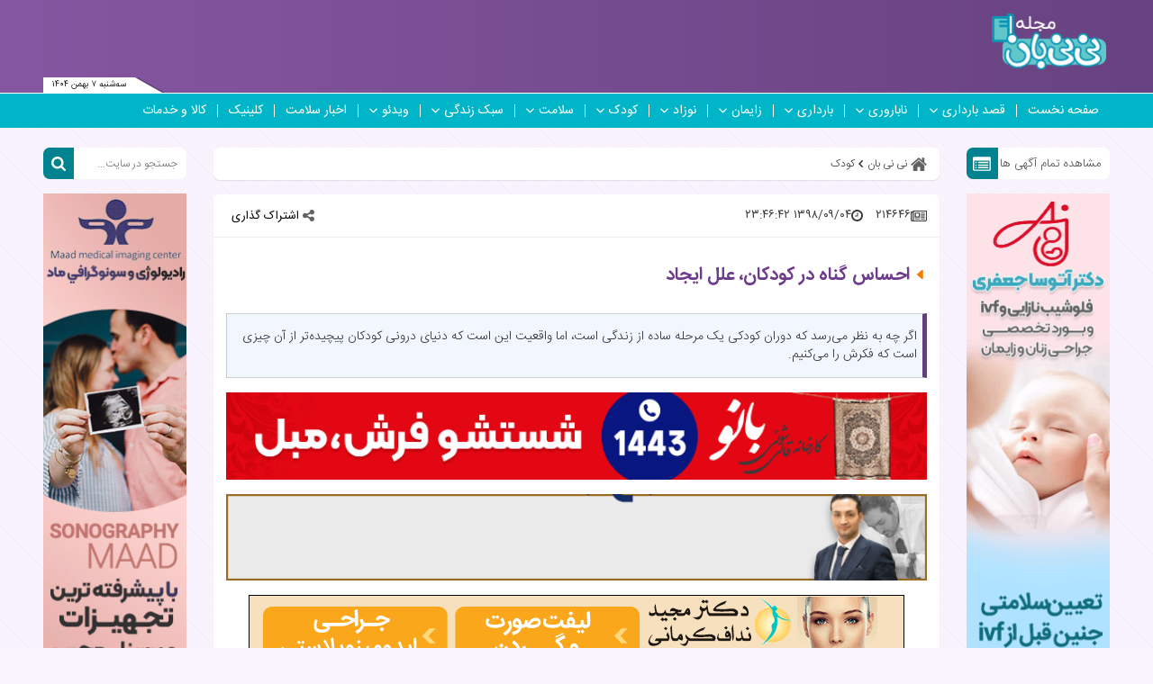

--- FILE ---
content_type: text/html; charset=UTF-8
request_url: https://niniban.com/%D8%A8%D8%AE%D8%B4-%DA%A9%D9%88%D8%AF%DA%A9-13/214646-%D8%A7%D8%AD%D8%B3%D8%A7%D8%B3-%DA%AF%D9%86%D8%A7%D9%87-%D8%AF%D8%B1-%DA%A9%D9%88%D8%AF%DA%A9%D8%A7%D9%86-%D8%B9%D9%84%D9%84-%D8%A7%DB%8C%D8%AC%D8%A7
body_size: 29257
content:
<!doctype html>
<!--[if IE 9]><html class="ie ie9 lte9 dir-rtl lang-fa os-osx" lang="fa" data-ng-app="aasaamApp" dir="rtl"><![endif]-->
<!--[if (gt IE 9)|!(IE)]><!--><html class="dir-rtl lang-fa browser-chrome browser-chrome-131 os-osx" lang="fa" data-ng-app="aasaamApp" dir="rtl"><!--<![endif]-->
  <head prefix="og: http://ogp.me/ns# fb: http://ogp.me/ns/fb#">
    <meta name="viewport" content="width=device-width, initial-scale=1">
    <meta charset="utf-8">
    <title>احساس گناه در کودکان، علل ایجاد</title>
<!-- <meta http-equiv="refresh" content="300"> -->
<meta name="robots" content="index, follow, max-image-preview:large, max-snippet:-1, max-video-preview:-1">
      <link rel="preload" href="https://assets.niniban.com/_v2/fonts/IRANSansWeb.woff2" as="font" type="font/woff2" crossorigin>
    <link rel="preload" href="https://assets.niniban.com/_v2/fonts/IRANSansWeb_Bold.woff2" as="font" type="font/woff2" crossorigin>
  <link rel="preconnect" href="https://www.googletagmanager.com" />    <meta property="og:title" content="احساس گناه در کودکان، علل ایجاد">
    <meta property="og:site_name" content="نی‌نی‌بان، راهنمای بارداری، کودکیاری و سبک زندگی سالم">
    <meta name="keywords" content="">
    <meta name="description" content="اگر چه به نظر می‌رسد که دوران کودکی یک مرحله ساده از زندگی است، اما واقعیت این است که دنیای درونی کودکان پیچیده‌تر از آن چیزی است که فکرش را می‌کنیم.">
    <meta property="og:description" content="اگر چه به نظر می‌رسد که دوران کودکی یک مرحله ساده از زندگی است، اما واقعیت این است که دنیای درونی کودکان پیچیده‌تر از آن چیزی است که فکرش را می‌کنیم.">
    <meta property="og:type" content="article">
    <meta property="og:url" content="https://niniban.com/بخش-%DA%A9%D9%88%D8%AF%DA%A9-13/214646-%D8%A7%D8%AD%D8%B3%D8%A7%D8%B3-%DA%AF%D9%86%D8%A7%D9%87-%D8%AF%D8%B1-%DA%A9%D9%88%D8%AF%DA%A9%D8%A7%D9%86-%D8%B9%D9%84%D9%84-%D8%A7%DB%8C%D8%AC%D8%A7">
    <meta property="og:image" content="https://niniban.com/images/default.jpg">
              <!-- fav icon -->
      <link href="https://assets.niniban.com/favicon.ico" type="image/x-icon" rel="icon" />
      <link href="https://assets.niniban.com/favicon.ico" type="image/x-icon" rel="shortcut icon" />
      <!-- apple touch fav icon -->
      <link rel="apple-touch-icon" sizes="152x152" href="https://assets.niniban.com/favicon-152.png?v=291d19a5"/>
      <link rel="apple-touch-icon" sizes="144x144" href="https://assets.niniban.com/favicon-144.png?v=291d19a5"/>
      <link rel="apple-touch-icon" sizes="120x120" href="https://assets.niniban.com/favicon-120.png?v=291d19a5"/>
      <link rel="apple-touch-icon" sizes="114x114" href="https://assets.niniban.com/favicon-114.png?v=291d19a5"/>
      <link rel="apple-touch-icon" sizes="72x72" href="https://assets.niniban.com/favicon-72.png?v=291d19a5"/>
      <link rel="apple-touch-icon-precomposed" href="https://assets.niniban.com/favicon-57.png?v=291d19a5"/>
          <link href="https://niniban.com/بخش-%DA%A9%D9%88%D8%AF%DA%A9-13/214646-%D8%A7%D8%AD%D8%B3%D8%A7%D8%B3-%DA%AF%D9%86%D8%A7%D9%87-%D8%AF%D8%B1-%DA%A9%D9%88%D8%AF%DA%A9%D8%A7%D9%86-%D8%B9%D9%84%D9%84-%D8%A7%DB%8C%D8%AC%D8%A7" rel="canonical">

            <link rel="stylesheet" href="https://assets.niniban.com/_v2/css/news_rtl.css?v=3bd7644e">
            <script>
      var socketAccess = 'fjgmcit0j5eocdomq558un28n3';
      var refereData = {"type":0,"referer":null};
      var modelHits = {"8":["257879"]};
      var pageRefereData = "\/";
      var uHash = 'u9ScfP';
      var i18n = new Array();
      var masterConfig = {"domain":"niniban.com","v":"3bd7644e","lang":"fa","blackHoleToken":"AAAAAhQDBgARIGQ3MmExMWY0MDQ4YTE0M2VhNTE5MGJiNWZiNzBhNGQ5BgERIGM5ZGFhZWZlMTg0ZDM5ZjBhZmFjYjk3ZWYyZjhkZWY4BgIRIDYwNTU0NGZiYmZhM2E1MjQ1ZDRkZjRjYTQ5OTU5OWE5","dir":"rtl","ajaxGeneration":true,"baseUrl":"\/","u":null,"wss":"f0cec698e12af45ef7a991f8bcd454bd","debug":false};
      var currentTime = new Date('Mon, 26 Jan 2026 23:11:32 +0000');
      var isAdverHolderMode = false;
    </script>
            <script defer src="https://assets.niniban.com/_v2/lib/js/frameworks-news.min.js?v=3bd7644e"></script>
                    <script defer src="https://assets.niniban.com/_v2/js/main-news.min.js?v=3bd7644e"></script>
            </head>
  <body class="news">
<style>
.position_g6 {float: unset !important;}
.sport_list_last_news li {  margin-bottom: 0!important; }
.home .left_top_news .sport_list{height: 324px;} 
.position_a6 {display: block !important;}
.side_box_mob .carousel-cell {width:50%}
.home .reportage {margin-bottom:16px}
#clinic_niniban_box #__clinic-box-2023_v1 .n_flex-grid {justify-content: space-between;  gap: 16px;  padding: 16px;}
#clinic_niniban_box #__clinic-box-2023_v1 .n_col {width: 165px;}
#clinic_niniban_box #__clinic-box-2023_v1 .n_box {width: unset;  height: unset;margin: unset;}
#clinic_niniban_box #__clinic-box-2023_v1 .n_title {height: 68px;}
#clinic_niniban_box #__clinic-box-2023_v1 .n_box > img {display: block;color: transparent;background-color: #805c98;background-image: url(/images/logo.png);background-repeat: no-repeat;background-position: center;background-size: 100px;}
@media screen and (max-width: 420px) {
#clinic_niniban_box #__clinic-box-2023_v1 .n_flex-grid {justify-content: space-between;gap: 16px 0;padding: 12px;}
#clinic_niniban_box #__clinic-box-2023_v1 .n_col {width: 150px;}
}
.news .position-i6 {
       min-height: 30px;
}
#echo_detail blockquote { float: unset !important; width: unset !important;     background-color: #f2f7ff;
 }
</style>
<script type="text/javascript">
                (function (){
                  const head = document.getElementsByTagName("head")[0];
                  const script = document.createElement("script");
                  script.type = "text/javascript";
                  script.async = true;
                  script.src = "https://s1.mediaad.org/serve/niniban.com/loader.js";
                  head.appendChild(script);
                })();
            </script>
<!-- HEADER -->
<header class="main_header noprint">
  <div class="top_header">
    <div class="main_wrapper">
      <div class="top_header_inner">
        <nav class="main_nav show_mob">
          <button name="منوی سایت" title="منوی سایت" class="show_menu">
            <span>
              <svg xmlns="http://www.w3.org/2000/svg" aria-hidden="true" role="img" width="25" height="25" preserveAspectRatio="xMidYMid meet" viewBox="0 0 50 50">
                <path fill="white" d="M10 12h30v4H10zm0 10h30v4H10zm0 10h30v4H10z" />
              </svg>
            </span>
            <span>
              منوی سایت
            </span>
          </button>
          <button name="بستن" title="بستن" class="hide_menu">
            <span>
              <svg xmlns="http://www.w3.org/2000/svg" aria-hidden="true" role="img" width="15" height="21.82" preserveAspectRatio="xMidYMid meet" viewBox="0 0 352 512">
                <path fill="white" d="m242.72 256l100.07-100.07c12.28-12.28 12.28-32.19 0-44.48l-22.24-22.24c-12.28-12.28-32.19-12.28-44.48 0L176 189.28L75.93 89.21c-12.28-12.28-32.19-12.28-44.48 0L9.21 111.45c-12.28 12.28-12.28 32.19 0 44.48L109.28 256L9.21 356.07c-12.28 12.28-12.28 32.19 0 44.48l22.24 22.24c12.28 12.28 32.2 12.28 44.48 0L176 322.72l100.07 100.07c12.28 12.28 32.2 12.28 44.48 0l22.24-22.24c12.28-12.28 12.28-32.19 0-44.48L242.72 256z" />
              </svg>
            </span>
            <span>
              بستن
            </span>
          </button>
          
  
      <ul class="nav_toggle" itemscope="" itemtype="http://schema.org/SiteNavigationElement">
              <li class="" >
          <div class="item_inner">
            <a target="_blank" class="item hvr-underline" href="/" title="صفحه نخست">
              صفحه نخست            </a>
                          
                      </div>
        </li>
              <li class="" >
          <div class="item_inner">
            <a target="_blank" class="item hvr-underline" href="https://niniban.com/fa/getting-pregnant" title="قصد بارداری">
              قصد بارداری            </a>
                          <span class="fa-caret-left">
              <svg aria-hidden="true" xmlns="http://www.w3.org/2000/svg" width="9" height="11.25" viewBox="0 0 1024 1280"><path fill="white" d="M1011 480q0 13-10 23L535 969q-10 10-23 10t-23-10L23 503q-10-10-10-23t10-23l50-50q10-10 23-10t23 10l393 393l393-393q10-10 23-10t23 10l50 50q10 10 10 23z"/></svg>
              </span>
                          
            
      <ul class="sub_menu" itemscope="" itemtype="http://schema.org/SiteNavigationElement">
              <li class="" >
          <div class="item_inner">
            <a target="_blank" class="item hvr-underline" href="https://niniban.com/fa/list/9/161" title="آمادگی بارداری">
              آمادگی بارداری            </a>
                          
                      </div>
        </li>
              <li class="" >
          <div class="item_inner">
            <a target="_blank" class="item hvr-underline" href="https://niniban.com/fa/list/9/164" title="قصد با وضعیت خاص">
              قصد با وضعیت خاص            </a>
                          
                      </div>
        </li>
              <li class="" >
          <div class="item_inner">
            <a target="_blank" class="item hvr-underline" href="https://niniban.com/fa/list/9/56" title="تعیین جنسیت">
              تعیین جنسیت            </a>
                          
                      </div>
        </li>
              <li class="" >
          <div class="item_inner">
            <a target="_blank" class="item hvr-underline" href="https://niniban.com/fa/list/9/163" title="رابطه با همسر">
              رابطه با همسر            </a>
                          
                      </div>
        </li>
              <li class="" >
          <div class="item_inner">
            <a target="_blank" class="item hvr-underline" href="https://niniban.com/fa/list/9/117" title="سلامت زنان">
              سلامت زنان            </a>
                          
                      </div>
        </li>
              <li class="" >
          <div class="item_inner">
            <a target="_blank" class="item hvr-underline" href="https://niniban.com/fa/list/9/165" title="سلامت مردان">
              سلامت مردان            </a>
                          
                      </div>
        </li>
                </ul>

            </div>
        </li>
              <li class="" >
          <div class="item_inner">
            <a target="_blank" class="item hvr-underline" href="https://niniban.com/fa/infertility" title="ناباروری">
              ناباروری            </a>
                          <span class="fa-caret-left">
              <svg aria-hidden="true" xmlns="http://www.w3.org/2000/svg" width="9" height="11.25" viewBox="0 0 1024 1280"><path fill="white" d="M1011 480q0 13-10 23L535 969q-10 10-23 10t-23-10L23 503q-10-10-10-23t10-23l50-50q10-10 23-10t23 10l393 393l393-393q10-10 23-10t23 10l50 50q10 10 10 23z"/></svg>
              </span>
                          
            
      <ul class="sub_menu" itemscope="" itemtype="http://schema.org/SiteNavigationElement">
              <li class="" >
          <div class="item_inner">
            <a target="_blank" class="item hvr-underline" href="https://niniban.com/fa/list/17/169" title="درمان ناباروری">
              درمان ناباروری            </a>
                          
                      </div>
        </li>
              <li class="" >
          <div class="item_inner">
            <a target="_blank" class="item hvr-underline" href="https://niniban.com/fa/list/17/168" title=" مراکز ناباروری">
               مراکز ناباروری            </a>
                          
                      </div>
        </li>
              <li class="" >
          <div class="item_inner">
            <a target="_blank" class="item hvr-underline" href="https://niniban.com/fa/list/17/166" title="ناباروری زنان">
              ناباروری زنان            </a>
                          
                      </div>
        </li>
              <li class="" >
          <div class="item_inner">
            <a target="_blank" class="item hvr-underline" href="https://niniban.com/fa/list/17/167" title="ناباروری مردان">
              ناباروری مردان            </a>
                          
                      </div>
        </li>
              <li class="" >
          <div class="item_inner">
            <a target="_blank" class="item hvr-underline" href="https://niniban.com/fa/list/17/172" title="روشهای جایگزین">
              روشهای جایگزین            </a>
                          
                      </div>
        </li>
                </ul>

            </div>
        </li>
              <li class="" >
          <div class="item_inner">
            <a target="_blank" class="item hvr-underline" href="https://niniban.com/fa/pregnancy" title="بارداری">
              بارداری            </a>
                          <span class="fa-caret-left">
              <svg aria-hidden="true" xmlns="http://www.w3.org/2000/svg" width="9" height="11.25" viewBox="0 0 1024 1280"><path fill="white" d="M1011 480q0 13-10 23L535 969q-10 10-23 10t-23-10L23 503q-10-10-10-23t10-23l50-50q10-10 23-10t23 10l393 393l393-393q10-10 23-10t23 10l50 50q10 10 10 23z"/></svg>
              </span>
                          
            
      <ul class="sub_menu" itemscope="" itemtype="http://schema.org/SiteNavigationElement">
              <li class="" >
          <div class="item_inner">
            <a target="_blank" class="item hvr-underline" href="https://niniban.com/fa/list/15/59" title="علائم بارداری">
              علائم بارداری            </a>
                          <span class="fa-caret-left">
              <svg aria-hidden="true" xmlns="http://www.w3.org/2000/svg" width="9" height="11.25" viewBox="0 0 1024 1280"><path fill="white" d="M1011 480q0 13-10 23L535 969q-10 10-23 10t-23-10L23 503q-10-10-10-23t10-23l50-50q10-10 23-10t23 10l393 393l393-393q10-10 23-10t23 10l50 50q10 10 10 23z"/></svg>
              </span>
                          
            
      <ul class="sub_menu" itemscope="" itemtype="http://schema.org/SiteNavigationElement">
              <li class="" >
          <div class="item_inner">
            <a target="_blank" class="item hvr-underline" href="https://niniban.com/fa/list/15/177" title="بارداری خاص">
              بارداری خاص            </a>
                          
                      </div>
        </li>
              <li class="" >
          <div class="item_inner">
            <a target="_blank" class="item hvr-underline" href="https://niniban.com/fa/list/15/178" title="تدارک قبل از تولد">
              تدارک قبل از تولد            </a>
                          
                      </div>
        </li>
                </ul>

            </div>
        </li>
              <li class="" >
          <div class="item_inner">
            <a target="_blank" class="item hvr-underline" href="https://niniban.com/fa/list/15/196" title="آزمایشگاه ‌و سونوگرافی">
              آزمایشگاه ‌و سونوگرافی            </a>
                          
                      </div>
        </li>
              <li class="" >
          <div class="item_inner">
            <a target="_blank" class="item hvr-underline" href="https://niniban.com/fa/list/15/173" title="بارداری سه ماهه اول">
              بارداری سه ماهه اول            </a>
                          
                      </div>
        </li>
              <li class="" >
          <div class="item_inner">
            <a target="_blank" class="item hvr-underline" href="https://niniban.com/fa/list/15/174" title="بارداری سه ماهه دوم">
              بارداری سه ماهه دوم            </a>
                          
                      </div>
        </li>
              <li class="" >
          <div class="item_inner">
            <a target="_blank" class="item hvr-underline" href="https://niniban.com/fa/list/15/175" title="بارداری سه ماهه سوم">
              بارداری سه ماهه سوم            </a>
                          
                      </div>
        </li>
              <li class="" >
          <div class="item_inner">
            <a target="_blank" class="item hvr-underline" href="https://niniban.com/fa/list/15/142" title="مراقبتهای بارداری">
              مراقبتهای بارداری            </a>
                          
                      </div>
        </li>
                </ul>

            </div>
        </li>
              <li class="" >
          <div class="item_inner">
            <a target="_blank" class="item hvr-underline" href="https://niniban.com/fa/childbirth" title="زایمان">
              زایمان            </a>
                          <span class="fa-caret-left">
              <svg aria-hidden="true" xmlns="http://www.w3.org/2000/svg" width="9" height="11.25" viewBox="0 0 1024 1280"><path fill="white" d="M1011 480q0 13-10 23L535 969q-10 10-23 10t-23-10L23 503q-10-10-10-23t10-23l50-50q10-10 23-10t23 10l393 393l393-393q10-10 23-10t23 10l50 50q10 10 10 23z"/></svg>
              </span>
                          
            
      <ul class="sub_menu" itemscope="" itemtype="http://schema.org/SiteNavigationElement">
              <li class="" >
          <div class="item_inner">
            <a target="_blank" class="item hvr-underline" href="https://niniban.com/fa/list/10/76" title="علائم زایمان">
              علائم زایمان            </a>
                          <span class="fa-caret-left">
              <svg aria-hidden="true" xmlns="http://www.w3.org/2000/svg" width="9" height="11.25" viewBox="0 0 1024 1280"><path fill="white" d="M1011 480q0 13-10 23L535 969q-10 10-23 10t-23-10L23 503q-10-10-10-23t10-23l50-50q10-10 23-10t23 10l393 393l393-393q10-10 23-10t23 10l50 50q10 10 10 23z"/></svg>
              </span>
                          
            
      <ul class="sub_menu" itemscope="" itemtype="http://schema.org/SiteNavigationElement">
              <li class="" >
          <div class="item_inner">
            <a target="_blank" class="item hvr-underline" href="https://niniban.com/fa/list/10/79" title="زایمان زودرس و دیررس">
              زایمان زودرس و دیررس            </a>
                          
                      </div>
        </li>
              <li class="" >
          <div class="item_inner">
            <a target="_blank" class="item hvr-underline" href="https://niniban.com/fa/list/10/152" title="بعد از زایمان">
              بعد از زایمان            </a>
                          
                      </div>
        </li>
                </ul>

            </div>
        </li>
              <li class="" >
          <div class="item_inner">
            <a target="_blank" class="item hvr-underline" href="https://niniban.com/fa/list/10/192" title="متخصص زنان و زایمان">
              متخصص زنان و زایمان            </a>
                          
                      </div>
        </li>
              <li class="" >
          <div class="item_inner">
            <a target="_blank" class="item hvr-underline" href="https://niniban.com/fa/list/10/83" title="آمادگی برای زایمان">
              آمادگی برای زایمان            </a>
                          
                      </div>
        </li>
              <li class="" >
          <div class="item_inner">
            <a target="_blank" class="item hvr-underline" href="https://niniban.com/fa/list/10/77" title="زایمان طبیعی">
              زایمان طبیعی            </a>
                          
                      </div>
        </li>
              <li class="" >
          <div class="item_inner">
            <a target="_blank" class="item hvr-underline" href="https://niniban.com/fa/list/10/80" title="زایمان سزارین">
              زایمان سزارین            </a>
                          
                      </div>
        </li>
              <li class="" >
          <div class="item_inner">
            <a target="_blank" class="item hvr-underline" href="https://niniban.com/fa/list/10/180" title="زایمان چندقلویی">
              زایمان چندقلویی            </a>
                          
                      </div>
        </li>
                </ul>

            </div>
        </li>
              <li class="" >
          <div class="item_inner">
            <a target="_blank" class="item hvr-underline" href="https://niniban.com/fa/baby" title="نوزاد">
              نوزاد            </a>
                          <span class="fa-caret-left">
              <svg aria-hidden="true" xmlns="http://www.w3.org/2000/svg" width="9" height="11.25" viewBox="0 0 1024 1280"><path fill="white" d="M1011 480q0 13-10 23L535 969q-10 10-23 10t-23-10L23 503q-10-10-10-23t10-23l50-50q10-10 23-10t23 10l393 393l393-393q10-10 23-10t23 10l50 50q10 10 10 23z"/></svg>
              </span>
                          
            
      <ul class="sub_menu" itemscope="" itemtype="http://schema.org/SiteNavigationElement">
              <li class="" >
          <div class="item_inner">
            <a target="_blank" class="item hvr-underline" href="https://niniban.com/fa/list/11/181" title="سلامت نوزاد">
              سلامت نوزاد            </a>
                          
                      </div>
        </li>
              <li class="" >
          <div class="item_inner">
            <a target="_blank" class="item hvr-underline" href="https://niniban.com/fa/list/11/94" title="مراقبت از نوزاد">
              مراقبت از نوزاد            </a>
                          
                      </div>
        </li>
              <li class="" >
          <div class="item_inner">
            <a target="_blank" class="item hvr-underline" href="https://niniban.com/fa/list/11/90" title="تغذیه و شیردهی نوزاد">
              تغذیه و شیردهی نوزاد            </a>
                          
                      </div>
        </li>
              <li class="" >
          <div class="item_inner">
            <a target="_blank" class="item hvr-underline" href="https://niniban.com/fa/list/11/183" title="نوزاد و سبک زندگی">
              نوزاد و سبک زندگی            </a>
                          
                      </div>
        </li>
              <li class="" >
          <div class="item_inner">
            <a target="_blank" class="item hvr-underline" href="https://niniban.com/fa/list/11/182" title="روانشناسی و نوزاد">
              روانشناسی و نوزاد            </a>
                          
                      </div>
        </li>
                </ul>

            </div>
        </li>
              <li class="" >
          <div class="item_inner">
            <a target="_blank" class="item hvr-underline" href="https://niniban.com/fa/child" title="کودک">
              کودک            </a>
                          <span class="fa-caret-left">
              <svg aria-hidden="true" xmlns="http://www.w3.org/2000/svg" width="9" height="11.25" viewBox="0 0 1024 1280"><path fill="white" d="M1011 480q0 13-10 23L535 969q-10 10-23 10t-23-10L23 503q-10-10-10-23t10-23l50-50q10-10 23-10t23 10l393 393l393-393q10-10 23-10t23 10l50 50q10 10 10 23z"/></svg>
              </span>
                          
            
      <ul class="sub_menu" itemscope="" itemtype="http://schema.org/SiteNavigationElement">
              <li class="" >
          <div class="item_inner">
            <a target="_blank" class="item hvr-underline" href="https://niniban.com/fa/list/13/184" title="رشد و مراقبت کودک">
              رشد و مراقبت کودک            </a>
                          <span class="fa-caret-left">
              <svg aria-hidden="true" xmlns="http://www.w3.org/2000/svg" width="9" height="11.25" viewBox="0 0 1024 1280"><path fill="white" d="M1011 480q0 13-10 23L535 969q-10 10-23 10t-23-10L23 503q-10-10-10-23t10-23l50-50q10-10 23-10t23 10l393 393l393-393q10-10 23-10t23 10l50 50q10 10 10 23z"/></svg>
              </span>
                          
            
      <ul class="sub_menu" itemscope="" itemtype="http://schema.org/SiteNavigationElement">
              <li class="" >
          <div class="item_inner">
            <a target="_blank" class="item hvr-underline" href="https://niniban.com/fa/list/13/136" title="قصه و شعر">
              قصه و شعر            </a>
                          
                      </div>
        </li>
                </ul>

            </div>
        </li>
              <li class="" >
          <div class="item_inner">
            <a target="_blank" class="item hvr-underline" href="https://niniban.com/fa/list/13/205" title="متخصص اطفال">
              متخصص اطفال            </a>
                          
                      </div>
        </li>
              <li class="" >
          <div class="item_inner">
            <a target="_blank" class="item hvr-underline" href="https://niniban.com/fa/list/13/185" title="سلامت کودک">
              سلامت کودک            </a>
                          
                      </div>
        </li>
              <li class="" >
          <div class="item_inner">
            <a target="_blank" class="item hvr-underline" href="https://niniban.com/fa/list/13/187" title="انتخاب مهد و مدرسه">
              انتخاب مهد و مدرسه            </a>
                          
                      </div>
        </li>
              <li class="" >
          <div class="item_inner">
            <a target="_blank" class="item hvr-underline" href="https://niniban.com/fa/list/13/186" title="کودک و سبک زندگی">
              کودک و سبک زندگی            </a>
                          
                      </div>
        </li>
              <li class="" >
          <div class="item_inner">
            <a target="_blank" class="item hvr-underline" href="https://niniban.com/fa/list/13/112" title="روانشناسی و کودک">
              روانشناسی و کودک            </a>
                          
                      </div>
        </li>
                </ul>

            </div>
        </li>
              <li class="" >
          <div class="item_inner">
            <a target="_blank" class="item hvr-underline" href="https://niniban.com/fa/lifestyle" title="سلامت">
              سلامت            </a>
                          <span class="fa-caret-left">
              <svg aria-hidden="true" xmlns="http://www.w3.org/2000/svg" width="9" height="11.25" viewBox="0 0 1024 1280"><path fill="white" d="M1011 480q0 13-10 23L535 969q-10 10-23 10t-23-10L23 503q-10-10-10-23t10-23l50-50q10-10 23-10t23 10l393 393l393-393q10-10 23-10t23 10l50 50q10 10 10 23z"/></svg>
              </span>
                          
            
      <ul class="sub_menu" itemscope="" itemtype="http://schema.org/SiteNavigationElement">
              <li class="" >
          <div class="item_inner">
            <a target="_blank" class="item hvr-underline" href="https://niniban.com/fa/list/20/193" title="پوست، مو و زیبایی">
              پوست، مو و زیبایی            </a>
                          
                      </div>
        </li>
              <li class="" >
          <div class="item_inner">
            <a target="_blank" class="item hvr-underline" href="https://niniban.com/fa/list/20/194" title="روان‌شناسی">
              روان‌شناسی            </a>
                          
                      </div>
        </li>
              <li class="" >
          <div class="item_inner">
            <a target="_blank" class="item hvr-underline" href="https://niniban.com/fa/list/20/195" title="دندانپزشکی">
              دندانپزشکی            </a>
                          
                      </div>
        </li>
              <li class="" >
          <div class="item_inner">
            <a target="_blank" class="item hvr-underline" href="https://niniban.com/fa/list/20/197" title="تناسب اندام و تغذیه">
              تناسب اندام و تغذیه            </a>
                          
                      </div>
        </li>
              <li class="" >
          <div class="item_inner">
            <a target="_blank" class="item hvr-underline" href="/بخش-%D8%B3%D9%84%D8%A7%D9%85%D8%AA-%D8%B9%D9%85%D9%88%D9%85%DB%8C-222" title="سلامت عمومی">
              سلامت عمومی            </a>
                          
                      </div>
        </li>
                </ul>

            </div>
        </li>
              <li class="" >
          <div class="item_inner">
            <a target="_blank" class="item hvr-underline" href="https://niniban.com/fa/services/21" title="سبک زندگی">
              سبک زندگی            </a>
                          <span class="fa-caret-left">
              <svg aria-hidden="true" xmlns="http://www.w3.org/2000/svg" width="9" height="11.25" viewBox="0 0 1024 1280"><path fill="white" d="M1011 480q0 13-10 23L535 969q-10 10-23 10t-23-10L23 503q-10-10-10-23t10-23l50-50q10-10 23-10t23 10l393 393l393-393q10-10 23-10t23 10l50 50q10 10 10 23z"/></svg>
              </span>
                          
            
      <ul class="sub_menu" itemscope="" itemtype="http://schema.org/SiteNavigationElement">
              <li class="" >
          <div class="item_inner">
            <a target="_blank" class="item hvr-underline" href="https://niniban.com/fa/list/21/17" title="مد و زیبایی">
              مد و زیبایی            </a>
                          
                      </div>
        </li>
              <li class="" >
          <div class="item_inner">
            <a target="_blank" class="item hvr-underline" href="https://niniban.com/fa/list/21/207" title="اخبار و ایونت ها">
              اخبار و ایونت ها            </a>
                          
                      </div>
        </li>
              <li class="" >
          <div class="item_inner">
            <a target="_blank" class="item hvr-underline" href="https://niniban.com/fa/list/21/110" title="آشپزی">
              آشپزی            </a>
                          
                      </div>
        </li>
              <li class="" >
          <div class="item_inner">
            <a target="_blank" class="item hvr-underline" href="https://niniban.com/fa/list/21/135" title="آموزش و سرگرمی">
              آموزش و سرگرمی            </a>
                          
                      </div>
        </li>
              <li class="" >
          <div class="item_inner">
            <a target="_blank" class="item hvr-underline" href="/بخش-%D8%B1%D8%A7%D9%87%D9%86%D9%85%D8%A7%DB%8C-%D8%AE%D8%B1%DB%8C%D8%AF-223" title="راهنمای خرید">
              راهنمای خرید            </a>
                          
                      </div>
        </li>
              <li class="" >
          <div class="item_inner">
            <a target="_blank" class="item hvr-underline" href="/بخش-%D8%AF%DA%A9%D9%88%D8%B1%D8%A7%D8%B3%DB%8C%D9%88%D9%86-225" title="دکوراسیون">
              دکوراسیون            </a>
                          
                      </div>
        </li>
                </ul>

            </div>
        </li>
              <li class="" >
          <div class="item_inner">
            <a target="_blank" class="item hvr-underline" href="https://niniban.com/fa/video" title="ویدئو">
              ویدئو            </a>
                          <span class="fa-caret-left">
              <svg aria-hidden="true" xmlns="http://www.w3.org/2000/svg" width="9" height="11.25" viewBox="0 0 1024 1280"><path fill="white" d="M1011 480q0 13-10 23L535 969q-10 10-23 10t-23-10L23 503q-10-10-10-23t10-23l50-50q10-10 23-10t23 10l393 393l393-393q10-10 23-10t23 10l50 50q10 10 10 23z"/></svg>
              </span>
                          
            
      <ul class="sub_menu" itemscope="" itemtype="http://schema.org/SiteNavigationElement">
              <li class="" >
          <div class="item_inner">
            <a target="_blank" class="item hvr-underline" href="https://niniban.com/fa/list/18/188" title="ویدئو">
              ویدئو            </a>
                          
                      </div>
        </li>
                </ul>

            </div>
        </li>
              <li class="" >
          <div class="item_inner">
            <a target="_blank" class="item hvr-underline" href="/بخش-%D8%A7%D8%AE%D8%A8%D8%A7%D8%B1-%D8%B3%D9%84%D8%A7%D9%85%D8%AA-226" title="اخبار سلامت">
              اخبار سلامت            </a>
                          
                      </div>
        </li>
              <li class="" >
          <div class="item_inner">
            <a target="_blank" class="item hvr-underline" href="https://clinic.niniban.com/" title="کلینیک">
              کلینیک            </a>
                          
                      </div>
        </li>
              <li class="" >
          <div class="item_inner">
            <a target="_blank" class="item hvr-underline" href="https://clinic.niniban.com/category/562/%D9%84%D9%86%D8%AF%DB%8C%D9%86%DA%AF" title="کالا و خدمات">
              کالا و خدمات            </a>
                          
                      </div>
        </li>
                </ul>

  
        </nav>
        <div class="header_logo show_mob" itemscope="" itemtype="http://schema.org/Organization">
                      <a href="/" title="نی نی بان">
              <img src="/images/logo-mobile.svg" alt="نی نی بان" width="90" height="34" />
            </a>
                  </div>
        <div class="header_logo show_desk" itemscope="" itemtype="http://schema.org/Organization">
                      <a href="/" title="نی نی بان">
              <img src="/images/logo.svg" alt="نی نی بان" width="135" height="77" />
            </a>
                  </div>
        <div class="search_desk_mode show_mob">
          <div class="search_desk_mode_inner">
            <div class="search">
  <form action="/newsstudios/search">
    <input class="search_input" name="q" placeholder="جستجو..." type="text" value="">
    <button title="جستجو" id="search_btn" name="جستجو">
      <span>
        <svg xmlns="http://www.w3.org/2000/svg" aria-hidden="true" role="img" width="16" height="16" preserveAspectRatio="xMidYMid meet" viewBox="0 0 1664 1664"><path fill="white" d="M1152 704q0-185-131.5-316.5T704 256T387.5 387.5T256 704t131.5 316.5T704 1152t316.5-131.5T1152 704zm512 832q0 52-38 90t-90 38q-54 0-90-38l-343-342q-179 124-399 124q-143 0-273.5-55.5t-225-150t-150-225T0 704t55.5-273.5t150-225t225-150T704 0t273.5 55.5t225 150t150 225T1408 704q0 220-124 399l343 343q37 37 37 90z"/></svg>
      </span>
    </button>
  </form>
</div>            <div class="desk_mode_cnt">
              <button name="مشاهده نسخه دسکتاپ" title="مشاهده نسخه دسکتاپ" id="desk_mode">
                <span>
                  <svg xmlns="http://www.w3.org/2000/svg" aria-hidden="true" role="img" width="19" height="15.2" preserveAspectRatio="xMidYMid meet" viewBox="0 0 1920 1536">
                    <path fill="white" d="M1792 1120V160q0-13-9.5-22.5T1760 128H160q-13 0-22.5 9.5T128 160v960q0 13 9.5 22.5t22.5 9.5h1600q13 0 22.5-9.5t9.5-22.5zm128-960v960q0 66-47 113t-113 47h-736v128h352q14 0 23 9t9 23v64q0 14-9 23t-23 9H544q-14 0-23-9t-9-23v-64q0-14 9-23t23-9h352v-128H160q-66 0-113-47T0 1120V160Q0 94 47 47T160 0h1600q66 0 113 47t47 113z" />
                  </svg>
                </span>
              </button>
            </div>
          </div>
        </div>
                  <!-- <div class="header_adv_cnt"> -->
            <!-- <div class="header_adv"> -->
             
              <!-- <div class="second_header_adv"> -->
                <!-- POSITION H0 -->
                                <!-- END OF POSITION H0 -->
              <!-- </div> -->
            <!-- </div> -->
          <!-- </div> -->
                  <!-- <div class="header_adv_cnt">

          </div> -->
        <?php// endif; ?>
        <div class="date">
          <span>
  <time datetime="2026-01-26T23:11:32+00:00" data-calendar-georgian="سه‌شنبه ۷ بهمن ۱۴۰۴" >سه‌شنبه ۷ بهمن ۱۴۰۴</time></span>        </div>

      </div>
    </div>
  </div>
  <div class="bottom_header">
    <div class="main_wrapper">
      <div class="show_desk">
        <nav class="main_nav">
          
  
      <ul class="nav_toggle" itemscope="" itemtype="http://schema.org/SiteNavigationElement">
              <li class="" >
          <div class="item_inner">
            <a target="_blank" class="item hvr-underline" href="/" title="صفحه نخست">
              صفحه نخست            </a>
                          
                      </div>
        </li>
              <li class="" >
          <div class="item_inner">
            <a target="_blank" class="item hvr-underline" href="https://niniban.com/fa/getting-pregnant" title="قصد بارداری">
              قصد بارداری            </a>
                          <span class="fa-caret-left">
              <svg aria-hidden="true" xmlns="http://www.w3.org/2000/svg" width="9" height="11.25" viewBox="0 0 1024 1280"><path fill="white" d="M1011 480q0 13-10 23L535 969q-10 10-23 10t-23-10L23 503q-10-10-10-23t10-23l50-50q10-10 23-10t23 10l393 393l393-393q10-10 23-10t23 10l50 50q10 10 10 23z"/></svg>
              </span>
                          
            
      <ul class="sub_menu" itemscope="" itemtype="http://schema.org/SiteNavigationElement">
              <li class="" >
          <div class="item_inner">
            <a target="_blank" class="item hvr-underline" href="https://niniban.com/fa/list/9/161" title="آمادگی بارداری">
              آمادگی بارداری            </a>
                          
                      </div>
        </li>
              <li class="" >
          <div class="item_inner">
            <a target="_blank" class="item hvr-underline" href="https://niniban.com/fa/list/9/164" title="قصد با وضعیت خاص">
              قصد با وضعیت خاص            </a>
                          
                      </div>
        </li>
              <li class="" >
          <div class="item_inner">
            <a target="_blank" class="item hvr-underline" href="https://niniban.com/fa/list/9/56" title="تعیین جنسیت">
              تعیین جنسیت            </a>
                          
                      </div>
        </li>
              <li class="" >
          <div class="item_inner">
            <a target="_blank" class="item hvr-underline" href="https://niniban.com/fa/list/9/163" title="رابطه با همسر">
              رابطه با همسر            </a>
                          
                      </div>
        </li>
              <li class="" >
          <div class="item_inner">
            <a target="_blank" class="item hvr-underline" href="https://niniban.com/fa/list/9/117" title="سلامت زنان">
              سلامت زنان            </a>
                          
                      </div>
        </li>
              <li class="" >
          <div class="item_inner">
            <a target="_blank" class="item hvr-underline" href="https://niniban.com/fa/list/9/165" title="سلامت مردان">
              سلامت مردان            </a>
                          
                      </div>
        </li>
                </ul>

            </div>
        </li>
              <li class="" >
          <div class="item_inner">
            <a target="_blank" class="item hvr-underline" href="https://niniban.com/fa/infertility" title="ناباروری">
              ناباروری            </a>
                          <span class="fa-caret-left">
              <svg aria-hidden="true" xmlns="http://www.w3.org/2000/svg" width="9" height="11.25" viewBox="0 0 1024 1280"><path fill="white" d="M1011 480q0 13-10 23L535 969q-10 10-23 10t-23-10L23 503q-10-10-10-23t10-23l50-50q10-10 23-10t23 10l393 393l393-393q10-10 23-10t23 10l50 50q10 10 10 23z"/></svg>
              </span>
                          
            
      <ul class="sub_menu" itemscope="" itemtype="http://schema.org/SiteNavigationElement">
              <li class="" >
          <div class="item_inner">
            <a target="_blank" class="item hvr-underline" href="https://niniban.com/fa/list/17/169" title="درمان ناباروری">
              درمان ناباروری            </a>
                          
                      </div>
        </li>
              <li class="" >
          <div class="item_inner">
            <a target="_blank" class="item hvr-underline" href="https://niniban.com/fa/list/17/168" title=" مراکز ناباروری">
               مراکز ناباروری            </a>
                          
                      </div>
        </li>
              <li class="" >
          <div class="item_inner">
            <a target="_blank" class="item hvr-underline" href="https://niniban.com/fa/list/17/166" title="ناباروری زنان">
              ناباروری زنان            </a>
                          
                      </div>
        </li>
              <li class="" >
          <div class="item_inner">
            <a target="_blank" class="item hvr-underline" href="https://niniban.com/fa/list/17/167" title="ناباروری مردان">
              ناباروری مردان            </a>
                          
                      </div>
        </li>
              <li class="" >
          <div class="item_inner">
            <a target="_blank" class="item hvr-underline" href="https://niniban.com/fa/list/17/172" title="روشهای جایگزین">
              روشهای جایگزین            </a>
                          
                      </div>
        </li>
                </ul>

            </div>
        </li>
              <li class="" >
          <div class="item_inner">
            <a target="_blank" class="item hvr-underline" href="https://niniban.com/fa/pregnancy" title="بارداری">
              بارداری            </a>
                          <span class="fa-caret-left">
              <svg aria-hidden="true" xmlns="http://www.w3.org/2000/svg" width="9" height="11.25" viewBox="0 0 1024 1280"><path fill="white" d="M1011 480q0 13-10 23L535 969q-10 10-23 10t-23-10L23 503q-10-10-10-23t10-23l50-50q10-10 23-10t23 10l393 393l393-393q10-10 23-10t23 10l50 50q10 10 10 23z"/></svg>
              </span>
                          
            
      <ul class="sub_menu" itemscope="" itemtype="http://schema.org/SiteNavigationElement">
              <li class="" >
          <div class="item_inner">
            <a target="_blank" class="item hvr-underline" href="https://niniban.com/fa/list/15/59" title="علائم بارداری">
              علائم بارداری            </a>
                          <span class="fa-caret-left">
              <svg aria-hidden="true" xmlns="http://www.w3.org/2000/svg" width="9" height="11.25" viewBox="0 0 1024 1280"><path fill="white" d="M1011 480q0 13-10 23L535 969q-10 10-23 10t-23-10L23 503q-10-10-10-23t10-23l50-50q10-10 23-10t23 10l393 393l393-393q10-10 23-10t23 10l50 50q10 10 10 23z"/></svg>
              </span>
                          
            
      <ul class="sub_menu" itemscope="" itemtype="http://schema.org/SiteNavigationElement">
              <li class="" >
          <div class="item_inner">
            <a target="_blank" class="item hvr-underline" href="https://niniban.com/fa/list/15/177" title="بارداری خاص">
              بارداری خاص            </a>
                          
                      </div>
        </li>
              <li class="" >
          <div class="item_inner">
            <a target="_blank" class="item hvr-underline" href="https://niniban.com/fa/list/15/178" title="تدارک قبل از تولد">
              تدارک قبل از تولد            </a>
                          
                      </div>
        </li>
                </ul>

            </div>
        </li>
              <li class="" >
          <div class="item_inner">
            <a target="_blank" class="item hvr-underline" href="https://niniban.com/fa/list/15/196" title="آزمایشگاه ‌و سونوگرافی">
              آزمایشگاه ‌و سونوگرافی            </a>
                          
                      </div>
        </li>
              <li class="" >
          <div class="item_inner">
            <a target="_blank" class="item hvr-underline" href="https://niniban.com/fa/list/15/173" title="بارداری سه ماهه اول">
              بارداری سه ماهه اول            </a>
                          
                      </div>
        </li>
              <li class="" >
          <div class="item_inner">
            <a target="_blank" class="item hvr-underline" href="https://niniban.com/fa/list/15/174" title="بارداری سه ماهه دوم">
              بارداری سه ماهه دوم            </a>
                          
                      </div>
        </li>
              <li class="" >
          <div class="item_inner">
            <a target="_blank" class="item hvr-underline" href="https://niniban.com/fa/list/15/175" title="بارداری سه ماهه سوم">
              بارداری سه ماهه سوم            </a>
                          
                      </div>
        </li>
              <li class="" >
          <div class="item_inner">
            <a target="_blank" class="item hvr-underline" href="https://niniban.com/fa/list/15/142" title="مراقبتهای بارداری">
              مراقبتهای بارداری            </a>
                          
                      </div>
        </li>
                </ul>

            </div>
        </li>
              <li class="" >
          <div class="item_inner">
            <a target="_blank" class="item hvr-underline" href="https://niniban.com/fa/childbirth" title="زایمان">
              زایمان            </a>
                          <span class="fa-caret-left">
              <svg aria-hidden="true" xmlns="http://www.w3.org/2000/svg" width="9" height="11.25" viewBox="0 0 1024 1280"><path fill="white" d="M1011 480q0 13-10 23L535 969q-10 10-23 10t-23-10L23 503q-10-10-10-23t10-23l50-50q10-10 23-10t23 10l393 393l393-393q10-10 23-10t23 10l50 50q10 10 10 23z"/></svg>
              </span>
                          
            
      <ul class="sub_menu" itemscope="" itemtype="http://schema.org/SiteNavigationElement">
              <li class="" >
          <div class="item_inner">
            <a target="_blank" class="item hvr-underline" href="https://niniban.com/fa/list/10/76" title="علائم زایمان">
              علائم زایمان            </a>
                          <span class="fa-caret-left">
              <svg aria-hidden="true" xmlns="http://www.w3.org/2000/svg" width="9" height="11.25" viewBox="0 0 1024 1280"><path fill="white" d="M1011 480q0 13-10 23L535 969q-10 10-23 10t-23-10L23 503q-10-10-10-23t10-23l50-50q10-10 23-10t23 10l393 393l393-393q10-10 23-10t23 10l50 50q10 10 10 23z"/></svg>
              </span>
                          
            
      <ul class="sub_menu" itemscope="" itemtype="http://schema.org/SiteNavigationElement">
              <li class="" >
          <div class="item_inner">
            <a target="_blank" class="item hvr-underline" href="https://niniban.com/fa/list/10/79" title="زایمان زودرس و دیررس">
              زایمان زودرس و دیررس            </a>
                          
                      </div>
        </li>
              <li class="" >
          <div class="item_inner">
            <a target="_blank" class="item hvr-underline" href="https://niniban.com/fa/list/10/152" title="بعد از زایمان">
              بعد از زایمان            </a>
                          
                      </div>
        </li>
                </ul>

            </div>
        </li>
              <li class="" >
          <div class="item_inner">
            <a target="_blank" class="item hvr-underline" href="https://niniban.com/fa/list/10/192" title="متخصص زنان و زایمان">
              متخصص زنان و زایمان            </a>
                          
                      </div>
        </li>
              <li class="" >
          <div class="item_inner">
            <a target="_blank" class="item hvr-underline" href="https://niniban.com/fa/list/10/83" title="آمادگی برای زایمان">
              آمادگی برای زایمان            </a>
                          
                      </div>
        </li>
              <li class="" >
          <div class="item_inner">
            <a target="_blank" class="item hvr-underline" href="https://niniban.com/fa/list/10/77" title="زایمان طبیعی">
              زایمان طبیعی            </a>
                          
                      </div>
        </li>
              <li class="" >
          <div class="item_inner">
            <a target="_blank" class="item hvr-underline" href="https://niniban.com/fa/list/10/80" title="زایمان سزارین">
              زایمان سزارین            </a>
                          
                      </div>
        </li>
              <li class="" >
          <div class="item_inner">
            <a target="_blank" class="item hvr-underline" href="https://niniban.com/fa/list/10/180" title="زایمان چندقلویی">
              زایمان چندقلویی            </a>
                          
                      </div>
        </li>
                </ul>

            </div>
        </li>
              <li class="" >
          <div class="item_inner">
            <a target="_blank" class="item hvr-underline" href="https://niniban.com/fa/baby" title="نوزاد">
              نوزاد            </a>
                          <span class="fa-caret-left">
              <svg aria-hidden="true" xmlns="http://www.w3.org/2000/svg" width="9" height="11.25" viewBox="0 0 1024 1280"><path fill="white" d="M1011 480q0 13-10 23L535 969q-10 10-23 10t-23-10L23 503q-10-10-10-23t10-23l50-50q10-10 23-10t23 10l393 393l393-393q10-10 23-10t23 10l50 50q10 10 10 23z"/></svg>
              </span>
                          
            
      <ul class="sub_menu" itemscope="" itemtype="http://schema.org/SiteNavigationElement">
              <li class="" >
          <div class="item_inner">
            <a target="_blank" class="item hvr-underline" href="https://niniban.com/fa/list/11/181" title="سلامت نوزاد">
              سلامت نوزاد            </a>
                          
                      </div>
        </li>
              <li class="" >
          <div class="item_inner">
            <a target="_blank" class="item hvr-underline" href="https://niniban.com/fa/list/11/94" title="مراقبت از نوزاد">
              مراقبت از نوزاد            </a>
                          
                      </div>
        </li>
              <li class="" >
          <div class="item_inner">
            <a target="_blank" class="item hvr-underline" href="https://niniban.com/fa/list/11/90" title="تغذیه و شیردهی نوزاد">
              تغذیه و شیردهی نوزاد            </a>
                          
                      </div>
        </li>
              <li class="" >
          <div class="item_inner">
            <a target="_blank" class="item hvr-underline" href="https://niniban.com/fa/list/11/183" title="نوزاد و سبک زندگی">
              نوزاد و سبک زندگی            </a>
                          
                      </div>
        </li>
              <li class="" >
          <div class="item_inner">
            <a target="_blank" class="item hvr-underline" href="https://niniban.com/fa/list/11/182" title="روانشناسی و نوزاد">
              روانشناسی و نوزاد            </a>
                          
                      </div>
        </li>
                </ul>

            </div>
        </li>
              <li class="" >
          <div class="item_inner">
            <a target="_blank" class="item hvr-underline" href="https://niniban.com/fa/child" title="کودک">
              کودک            </a>
                          <span class="fa-caret-left">
              <svg aria-hidden="true" xmlns="http://www.w3.org/2000/svg" width="9" height="11.25" viewBox="0 0 1024 1280"><path fill="white" d="M1011 480q0 13-10 23L535 969q-10 10-23 10t-23-10L23 503q-10-10-10-23t10-23l50-50q10-10 23-10t23 10l393 393l393-393q10-10 23-10t23 10l50 50q10 10 10 23z"/></svg>
              </span>
                          
            
      <ul class="sub_menu" itemscope="" itemtype="http://schema.org/SiteNavigationElement">
              <li class="" >
          <div class="item_inner">
            <a target="_blank" class="item hvr-underline" href="https://niniban.com/fa/list/13/184" title="رشد و مراقبت کودک">
              رشد و مراقبت کودک            </a>
                          <span class="fa-caret-left">
              <svg aria-hidden="true" xmlns="http://www.w3.org/2000/svg" width="9" height="11.25" viewBox="0 0 1024 1280"><path fill="white" d="M1011 480q0 13-10 23L535 969q-10 10-23 10t-23-10L23 503q-10-10-10-23t10-23l50-50q10-10 23-10t23 10l393 393l393-393q10-10 23-10t23 10l50 50q10 10 10 23z"/></svg>
              </span>
                          
            
      <ul class="sub_menu" itemscope="" itemtype="http://schema.org/SiteNavigationElement">
              <li class="" >
          <div class="item_inner">
            <a target="_blank" class="item hvr-underline" href="https://niniban.com/fa/list/13/136" title="قصه و شعر">
              قصه و شعر            </a>
                          
                      </div>
        </li>
                </ul>

            </div>
        </li>
              <li class="" >
          <div class="item_inner">
            <a target="_blank" class="item hvr-underline" href="https://niniban.com/fa/list/13/205" title="متخصص اطفال">
              متخصص اطفال            </a>
                          
                      </div>
        </li>
              <li class="" >
          <div class="item_inner">
            <a target="_blank" class="item hvr-underline" href="https://niniban.com/fa/list/13/185" title="سلامت کودک">
              سلامت کودک            </a>
                          
                      </div>
        </li>
              <li class="" >
          <div class="item_inner">
            <a target="_blank" class="item hvr-underline" href="https://niniban.com/fa/list/13/187" title="انتخاب مهد و مدرسه">
              انتخاب مهد و مدرسه            </a>
                          
                      </div>
        </li>
              <li class="" >
          <div class="item_inner">
            <a target="_blank" class="item hvr-underline" href="https://niniban.com/fa/list/13/186" title="کودک و سبک زندگی">
              کودک و سبک زندگی            </a>
                          
                      </div>
        </li>
              <li class="" >
          <div class="item_inner">
            <a target="_blank" class="item hvr-underline" href="https://niniban.com/fa/list/13/112" title="روانشناسی و کودک">
              روانشناسی و کودک            </a>
                          
                      </div>
        </li>
                </ul>

            </div>
        </li>
              <li class="" >
          <div class="item_inner">
            <a target="_blank" class="item hvr-underline" href="https://niniban.com/fa/lifestyle" title="سلامت">
              سلامت            </a>
                          <span class="fa-caret-left">
              <svg aria-hidden="true" xmlns="http://www.w3.org/2000/svg" width="9" height="11.25" viewBox="0 0 1024 1280"><path fill="white" d="M1011 480q0 13-10 23L535 969q-10 10-23 10t-23-10L23 503q-10-10-10-23t10-23l50-50q10-10 23-10t23 10l393 393l393-393q10-10 23-10t23 10l50 50q10 10 10 23z"/></svg>
              </span>
                          
            
      <ul class="sub_menu" itemscope="" itemtype="http://schema.org/SiteNavigationElement">
              <li class="" >
          <div class="item_inner">
            <a target="_blank" class="item hvr-underline" href="https://niniban.com/fa/list/20/193" title="پوست، مو و زیبایی">
              پوست، مو و زیبایی            </a>
                          
                      </div>
        </li>
              <li class="" >
          <div class="item_inner">
            <a target="_blank" class="item hvr-underline" href="https://niniban.com/fa/list/20/194" title="روان‌شناسی">
              روان‌شناسی            </a>
                          
                      </div>
        </li>
              <li class="" >
          <div class="item_inner">
            <a target="_blank" class="item hvr-underline" href="https://niniban.com/fa/list/20/195" title="دندانپزشکی">
              دندانپزشکی            </a>
                          
                      </div>
        </li>
              <li class="" >
          <div class="item_inner">
            <a target="_blank" class="item hvr-underline" href="https://niniban.com/fa/list/20/197" title="تناسب اندام و تغذیه">
              تناسب اندام و تغذیه            </a>
                          
                      </div>
        </li>
              <li class="" >
          <div class="item_inner">
            <a target="_blank" class="item hvr-underline" href="/بخش-%D8%B3%D9%84%D8%A7%D9%85%D8%AA-%D8%B9%D9%85%D9%88%D9%85%DB%8C-222" title="سلامت عمومی">
              سلامت عمومی            </a>
                          
                      </div>
        </li>
                </ul>

            </div>
        </li>
              <li class="" >
          <div class="item_inner">
            <a target="_blank" class="item hvr-underline" href="https://niniban.com/fa/services/21" title="سبک زندگی">
              سبک زندگی            </a>
                          <span class="fa-caret-left">
              <svg aria-hidden="true" xmlns="http://www.w3.org/2000/svg" width="9" height="11.25" viewBox="0 0 1024 1280"><path fill="white" d="M1011 480q0 13-10 23L535 969q-10 10-23 10t-23-10L23 503q-10-10-10-23t10-23l50-50q10-10 23-10t23 10l393 393l393-393q10-10 23-10t23 10l50 50q10 10 10 23z"/></svg>
              </span>
                          
            
      <ul class="sub_menu" itemscope="" itemtype="http://schema.org/SiteNavigationElement">
              <li class="" >
          <div class="item_inner">
            <a target="_blank" class="item hvr-underline" href="https://niniban.com/fa/list/21/17" title="مد و زیبایی">
              مد و زیبایی            </a>
                          
                      </div>
        </li>
              <li class="" >
          <div class="item_inner">
            <a target="_blank" class="item hvr-underline" href="https://niniban.com/fa/list/21/207" title="اخبار و ایونت ها">
              اخبار و ایونت ها            </a>
                          
                      </div>
        </li>
              <li class="" >
          <div class="item_inner">
            <a target="_blank" class="item hvr-underline" href="https://niniban.com/fa/list/21/110" title="آشپزی">
              آشپزی            </a>
                          
                      </div>
        </li>
              <li class="" >
          <div class="item_inner">
            <a target="_blank" class="item hvr-underline" href="https://niniban.com/fa/list/21/135" title="آموزش و سرگرمی">
              آموزش و سرگرمی            </a>
                          
                      </div>
        </li>
              <li class="" >
          <div class="item_inner">
            <a target="_blank" class="item hvr-underline" href="/بخش-%D8%B1%D8%A7%D9%87%D9%86%D9%85%D8%A7%DB%8C-%D8%AE%D8%B1%DB%8C%D8%AF-223" title="راهنمای خرید">
              راهنمای خرید            </a>
                          
                      </div>
        </li>
              <li class="" >
          <div class="item_inner">
            <a target="_blank" class="item hvr-underline" href="/بخش-%D8%AF%DA%A9%D9%88%D8%B1%D8%A7%D8%B3%DB%8C%D9%88%D9%86-225" title="دکوراسیون">
              دکوراسیون            </a>
                          
                      </div>
        </li>
                </ul>

            </div>
        </li>
              <li class="" >
          <div class="item_inner">
            <a target="_blank" class="item hvr-underline" href="https://niniban.com/fa/video" title="ویدئو">
              ویدئو            </a>
                          <span class="fa-caret-left">
              <svg aria-hidden="true" xmlns="http://www.w3.org/2000/svg" width="9" height="11.25" viewBox="0 0 1024 1280"><path fill="white" d="M1011 480q0 13-10 23L535 969q-10 10-23 10t-23-10L23 503q-10-10-10-23t10-23l50-50q10-10 23-10t23 10l393 393l393-393q10-10 23-10t23 10l50 50q10 10 10 23z"/></svg>
              </span>
                          
            
      <ul class="sub_menu" itemscope="" itemtype="http://schema.org/SiteNavigationElement">
              <li class="" >
          <div class="item_inner">
            <a target="_blank" class="item hvr-underline" href="https://niniban.com/fa/list/18/188" title="ویدئو">
              ویدئو            </a>
                          
                      </div>
        </li>
                </ul>

            </div>
        </li>
              <li class="" >
          <div class="item_inner">
            <a target="_blank" class="item hvr-underline" href="/بخش-%D8%A7%D8%AE%D8%A8%D8%A7%D8%B1-%D8%B3%D9%84%D8%A7%D9%85%D8%AA-226" title="اخبار سلامت">
              اخبار سلامت            </a>
                          
                      </div>
        </li>
              <li class="" >
          <div class="item_inner">
            <a target="_blank" class="item hvr-underline" href="https://clinic.niniban.com/" title="کلینیک">
              کلینیک            </a>
                          
                      </div>
        </li>
              <li class="" >
          <div class="item_inner">
            <a target="_blank" class="item hvr-underline" href="https://clinic.niniban.com/category/562/%D9%84%D9%86%D8%AF%DB%8C%D9%86%DA%AF" title="کالا و خدمات">
              کالا و خدمات            </a>
                          
                      </div>
        </li>
                </ul>

  
        </nav>
      </div>
    </div>
  </div>
</header><!-- END OF HEADER -->
<!-- MAIN -->
<main data-entity-id="214646" data-entity-module="cont">
  <div class="main_wrapper">
    <div class="cols_cnt">
      <div class="n_first_col noprint">
        <div class="all_adv">
          <a target="_blank" href="/fa/news/25644" title="مشاهده تمام آگهی ها">
            <span>
              مشاهده تمام آگهی ها
            </span>
            <span>
              <svg xmlns="http://www.w3.org/2000/svg" aria-hidden="true" role="img" width="20" height="20" preserveAspectRatio="xMidYMid meet" viewBox="0 0 1792 1408">
                <path fill="white" d="M384 1056v64q0 13-9.5 22.5T352 1152h-64q-13 0-22.5-9.5T256 1120v-64q0-13 9.5-22.5t22.5-9.5h64q13 0 22.5 9.5t9.5 22.5zm0-256v64q0 13-9.5 22.5T352 896h-64q-13 0-22.5-9.5T256 864v-64q0-13 9.5-22.5T288 768h64q13 0 22.5 9.5T384 800zm0-256v64q0 13-9.5 22.5T352 640h-64q-13 0-22.5-9.5T256 608v-64q0-13 9.5-22.5T288 512h64q13 0 22.5 9.5T384 544zm1152 512v64q0 13-9.5 22.5t-22.5 9.5H544q-13 0-22.5-9.5T512 1120v-64q0-13 9.5-22.5t22.5-9.5h960q13 0 22.5 9.5t9.5 22.5zm0-256v64q0 13-9.5 22.5T1504 896H544q-13 0-22.5-9.5T512 864v-64q0-13 9.5-22.5T544 768h960q13 0 22.5 9.5t9.5 22.5zm0-256v64q0 13-9.5 22.5T1504 640H544q-13 0-22.5-9.5T512 608v-64q0-13 9.5-22.5T544 512h960q13 0 22.5 9.5t9.5 22.5zm128 704V416q0-13-9.5-22.5T1632 384H160q-13 0-22.5 9.5T128 416v832q0 13 9.5 22.5t22.5 9.5h1472q13 0 22.5-9.5t9.5-22.5zm128-1088v1088q0 66-47 113t-113 47H160q-66 0-113-47T0 1248V160Q0 94 47 47T160 0h1472q66 0 113 47t47 113z" />
              </svg>
            </span>
          </a>
        </div>
        <!-- POSITION G7 -->
        <div class="zxc position_g7 stickWrapG7">
          <div  class="type-resource type-resource-image position-g7 ">
	<a target="_blank"
		href="https://l.24d.ir/hcypRphQ"
	rel="nofollow noopener"
    style="display: block;
    ">
					<img loading="lazy" width="" height="" src="https://cdn.niniban.com/servev2/1V1qqmIdZe9C/_prdlMR4fOs,/%D8%AF%DA%A9%D8%AA%D8%B1+%D8%A2%D8%AA%D9%88%D8%B3%D8%A7+%D8%AC%D8%B9%D9%81%D8%B1%DB%8C+%D8%A8%D9%86%D8%B1+A.gif" alt="دکتر آتوسا جعفری بنر A"   />	
			<!-- <span style="visibility: hidden; overflow: hidden;"></span> -->
			</a>
</div>

<div  class="type-resource type-resource-image position-g7 ">
	<a target="_blank"
		href="https://l.24d.ir/tDz5q2sO"
	rel="nofollow noopener"
    style="display: block;
    ">
					<img loading="lazy" width="" height="" src="https://cdn.niniban.com/servev2/u4fhSVKCYu0O/_prdlMR4fOs,/%D9%81%D8%B1%DB%8C%D8%AF+%D8%B9%D9%84%D9%85%DB%8C+%2F+%D8%A8%D9%86%D8%B1+A.gif" alt="فرید علمی / بنر A"   />	
			<!-- <span style="visibility: hidden; overflow: hidden;"></span> -->
			</a>
</div>

<div  class="type-resource type-resource-image position-g7 ">
	<a target="_blank"
		href="https://l.24d.ir/ej5RAIM5"
	rel="nofollow noopener"
    style="display: block;
    ">
					<img loading="lazy" width="" height="" src="https://cdn.niniban.com/servev2/abkVpwTwOzkL/_prdlMR4fOs,/%D8%A2%D8%B2%D9%85%D8%A7%DB%8C%D8%B4%DA%AF%D8%A7%D9%87+%D8%A2%D8%B3%D8%A7%D9%85+%2F+%D8%A8%D9%86%D8%B1+A.gif" alt="آزمایشگاه آسام / بنر A"   />	
			<!-- <span style="visibility: hidden; overflow: hidden;"></span> -->
			</a>
</div>

<div  class="type-resource type-resource-image position-g7 ">
	<a target="_blank"
		href="https://l.24d.ir/nqANrMGA"
	rel="nofollow noopener"
    style="display: block;
    ">
					<img loading="lazy" width="" height="" src="https://cdn.niniban.com/servev2/MFIcTcpZOM4B/_prdlMR4fOs,/%D9%81%D8%B1%D8%B4+%D8%B1%DB%8C%D8%AD%D8%A7%D9%86%2F+%D8%A8%D9%86%D8%B1+A.gif" alt="فرش ریحان/ بنر A"   />	
			<!-- <span style="visibility: hidden; overflow: hidden;"></span> -->
			</a>
</div>
        </div>
        <!-- END OF POSITION G7 -->
      </div>
      <div class="n_second_col">
        <!-- POSITION G0 -->
        <div class="zxc just_mobile noprint">
                  </div>
        <!-- END OF POSITION G0 -->

        <!-- POSITION I0 -->
        <!-- <div class="zxc noprint"> -->
                  <!-- </div> -->
        <!-- END OF POSITION I0 -->

        <!-- POSITION G1 -->
        <div class="zxc position_g1 noprint">
                  </div>
        <!-- END OF POSITION G1 -->
        <!-- POSITION H2 -->
        <div class="zxc position_g1 noprint">
                  </div>
        <!-- END OF POSITION H2 -->
        <!-- POSITION H3 -->
        <div class="zxc position_g1 noprint">
                  </div>
        <!-- END OF POSITION H3 -->
        
<!-- start of NewsArticle schema -->

<!-- NewsArticle Schema -->
<script type="application/ld+json">
  {"@context":"https:\/\/schema.org","@type":"NewsArticle","inLanguage":"fa","mainEntityOfPage":{"@type":"WebPage","@id":"https:\/\/niniban.com\/بخش-%DA%A9%D9%88%D8%AF%DA%A9-13\/214646-%D8%A7%D8%AD%D8%B3%D8%A7%D8%B3-%DA%AF%D9%86%D8%A7%D9%87-%D8%AF%D8%B1-%DA%A9%D9%88%D8%AF%DA%A9%D8%A7%D9%86-%D8%B9%D9%84%D9%84-%D8%A7%DB%8C%D8%AC%D8%A7"},"url":"https:\/\/niniban.com\/بخش-%DA%A9%D9%88%D8%AF%DA%A9-13\/214646-%D8%A7%D8%AD%D8%B3%D8%A7%D8%B3-%DA%AF%D9%86%D8%A7%D9%87-%D8%AF%D8%B1-%DA%A9%D9%88%D8%AF%DA%A9%D8%A7%D9%86-%D8%B9%D9%84%D9%84-%D8%A7%DB%8C%D8%AC%D8%A7","headline":"احساس گناه در کودکان، علل ایجاد","alternativeHeadline":"","description":"اگر چه به نظر می‌رسد که دوران کودکی یک مرحله ساده از زندگی است، اما واقعیت این است که دنیای درونی کودکان پیچیده‌تر از آن چیزی است که فکرش را می‌کنیم.","image":{"@type":"ImageObject","url":"https:\/\/niniban.com\/images\/default.jpg","width":134,"height":63},"datePublished":"2019-11-25T23:46:42Z","dateModified":"2019-11-25T20:16:42Z","keywords":"","articleSection":"کودک","author":{"@type":"Organization","name":"نی نی بان","url":"https:\/\/niniban.com"},"publisher":{"@type":"Organization","name":"نی نی بان","image":"https:\/\/niniban.com\/images\/default.jpg","url":"https:\/\/niniban.com","email":"info@niniban.com","logo":{"@type":"ImageObject","url":"https:\/\/niniban.com\/images\/logo.svg"},"sameAs":["https:\/\/www.instagram.com\/ninibanplus","http:\/\/t.me\/niniban"]},"articleBody":"اگر چه به نظر می‌رسد که دوران کودکی یک مرحله ساده از زندگی است، اما واقعیت این است که دنیای درونی کودکان پیچیده‌تر از آن چیزی است که فکرش را می‌کنیم. به علاوه، در سنین پایین معمولاً عقاید و احساساتی در کودکان شکل می‌گیرند که در تمام مراحل زندگی با آنان خواهند بود که از آن جمله می‌توان به احساس گناه در کودک اشاره کرد. در این مقاله قصد داریم تا مفهوم و علل احساس گناه در کودکان را با جزئیات بیشتری شرح داده و با راه‌های مقابله با آن آشنا شویم. مفهوم احساس گناه در کودک به طور کلی، حس گناه نوعی احساس بی‌قراری عاطفی است که پس از رفتارهای ناشایست یا آزرده‌خاطر کردن دیگران در فرد به وجود می‌آید. از سوی دیگر، چنین احساساتی روی کودکان به دلیل پاک و معصوم بودن دل‌هایشان، تأثیر بیشتری دارند. در واقع، حس گناه، احساسی قدرتمند، مضر و فلج‌کننده است که اگر هر یک از افراد در دوران کودکی نتوانند آن را مدیریت کنند، دچار کمبود اعتماد به نفس شده و در بزرگسالی شخصیت و واکنش‌های آن‌ها نسبت به موقعیت‌های مختلف بر اساس همین حس گناه پرورش یافته در دوران کودکی شکل می‌گیرند. علل ایجاد احساس گناه در کودک بدیهی است که هیچ یک از افراد با حس گناه به دنیا نمی‌آیند! بلکه در طول زندگی و با کسب تجربه‌های متفاوت آن را می‌آموزند. به طور کلی، بخش بزرگی از این احساسات به آموزش‌های مرتبط به روابط کودک با والدین و معلمانش بستگی دارد. به عبارتی، بسیاری از ما در دوران کودکی با بزرگسالانی در زندگی خود در ارتباط هستیم که دیگران و حتی خودشان را مورد قضاوت و سرزنش قرار می‌دهند. در نتیجه، ناخودآگاه خودمان نیز همان الگوی رفتاری را یاد گرفته و تکرار می‌کنیم. همچنین بسیاری از والدین نیز برای آگاه کردن کودکان خود از عواقب برخی کارهای احتمالی، سعی می‌کنند تا حس عذاب وجدان را در کودک خود برانگیخته کنند! این در حالی است که والدین به جای تربیت کودکان بر این اساس، می‌توانند با رفتارهای درست، منظم و منسجم، میزان آگاهی کودکان خود را در مورد نتایج اعمال آنان بالا ببرند. تربیت کودکان بر اساس احساس گناه یا مسئولیت‌ پذیری؟ همه ما به عنوان یک انسان در زندگی خود اشتباهاتی داشته‌ایم. به علاوه، در برخی شرایط کارهایی انجام داده‌ایم که دیر یا زود متوجه اشتباه بودن آن‌ها شده‌ایم. این در حالی است که روش‌های تربیتی والدین هم نشاءت گرفته از آن چیزی است که خودشان آموزش دیده‌اند! به عبارتی، برخی والدین ممکن است از روش‌های کاملاً نادرستی که در نتیجه آموزش‌های نادرست در دوران کودکی داشته‌اند، فرزندان خود را پرورش دهند. در ادامه، تفاوت‌های تربیت فرزند بر اساس حس گناه یا تقویت احساس مسئولیت‌پذیری در آنان را بررسی می‌کنیم. تربیت فرزند بر اساس حس گناه کودکی که بر اساس روش‌های مرتبط با بر انگیختن احساس گناه در او پرورش می‌یابد، عادت دارد تا در زندگی شخصی و کاری خود دیگران را به شدت مورد قضاوت قرار دهد. بنابراین اگر به طور مداوم فرزندان خود را به دلیل اشتباه در کارهایشان مورد سرزنش قرار دهیم، به عزت نفس آن‌ها آسیب می‌رسانیم. به علاوه، این نوع رفتار با کودک توهین‌آمیز بوده و منجر به تأمل، تصحیح رفتار یا عبرت‌آموزی نمی‌شود، بلکه موجب سقوط او از نظر رفتاری می‌گردد! در واقع، کودکانی که در سنین پایین چنین تجربیاتی داشته‌اند، معمولاً دچار اضطراب می‌شوند؛ چرا که روش‌های دیگری برای اداره زندگی، مواجهه با مشکلات و عبور از موانع نیاموخته‌اند. در نتیجه، الگوی رفتاری نادرستی که در کودکی آموخته‌اند، باعث شکل‌گیری احساساتی مانند تزلزل، ترس و تنفر از خود در آنان می‌گردد. همچنین این موضوع بر مهارت ارتباط موثر آن‌ها تأثیر گذاشته و ممکن است در بزرگسالی به افرادی آسیب‌پذیر، شکننده یا با عقده‌های روانی کوچک و بزرگ مبدل شوند! تربیت فرزندی مسئولیت‌پذیر به هر حال والدین موظف هستند تا به فرزندان خود تفاوت مابین خوبی و بدی را آموزش دهند، هنجارها و محدودیت‌هایی برای آن‌ها تعیین کرده و این در حالی است که برای پرورش چنین فرزندانی باید رویکردهای تقویت مسئولیت‌پذیری در آنان به کار گرفته شوند. در حقیقت، تفاوت اصلی در تربیت فرزندان از طریق مسئولیت‌پذیری یا بر انگیختن حس گناه در آنان این است که کودکان خود را نسبت به پیامدهای طبیعی اعمالشان آگاه کنیم و یکسری تنبیه‌های نادرست را به آن‌ها تحمیل نکنیم. بدین ترتیب استقلال اخلاقی کودکان ارتقاء یافته، نسبت به رفتارهای مطابق با ارزش‌های درست آگاهی داشته و از روی ترس یا تعهد به سراغ چنین ارزش‌هایی نمی‌روند! بنابراین به عنوان والدین فرزندان خود باید بکوشید تا واکنش‌های از روی تأمل و تفکر در مورد پیامدهای اعمال مختلف را به کودکان بیاموزید و گام‌های مؤثر در برخورداری از این نگرش را برایشان بیان کنید. در چنین شرایطی، کودکان پس از تشخیص خطاهای خود، راهی برای رفع آن‌ها پیدا کرده و از اشتباهات خود تجربه می‌آموزند. همچنین به آنان بیاموزید که نیازی نیست تا زمان زیادی برای فکر کردن به اشتباهات، کارهای ناپسند یا عذاب وجدان خود فکر کنید؛ چراکه تمرکز بیش از حد روی چنین احساساتی باعث درد و رنج آنان می‌شوند. ۵ روش مقابله با احساس گناه در کودک ۱. مسئول احساسات خود بودن به طور معمول، نکته‌ای که بیش از همه چیز به کودکان صدمه می‌زند، این است که والدینشان عصبانیت یا ناراحتی خود را ابزاری برای بر انگیختن احساس گناه در کودک مد نظر قرار داده و سعی می‌کنند تا کودک خود را بدین روش تربیت کنند. به عبارت دیگر، برخی از والدین با نشان دادن احساساتی مانند عصبانیت، ناراحتی و … در تلاش هستند تا کودکان خود را از انجام رفتارها یا گفتارهای نادرست باز دارند. بنابراین به یاد داشته باشید که شما به عنوان والدین کودک مسئول مدیریت احساسات خود هستید و این موضوع را بر فرزندان خود تحمیل نکنید! ۲. آموختن تعریف گناه به فرزندان به فرزندان خود بیاموزید تا مفهوم روشنی از احساس گناه داشته باشند. در واقع، بدین طریق به آن‌ها کمک می‌کنید تا سهم خود را از مسئولیت‌پذیری در شرایط مورد نظر و حتی سایر مسئولیت‌های دیگری که به آن‌ها مربوط نمی‌شود، تعیین کرده و آن‌ها را از همدیگر تمیز دهند. در همین راستا، نیاز است تا کودکان خود را راهنمایی کنید تا هیچ گونه سرزنشی را از جانب دیگران تحمل نکرده یا وابستگی بیش از حد به سایرین نداشته باشند. ۳. تشویق کردن کودک برای بیان احساساتش از جمله دیگر راهکارهای مقابله با احساس گناه در کودک این است که به آن‌ها اجازه دهید تا احساسات گناه خود را ابزار کنند. در واقع، این موضوع به کودکان کمک می‌کند تا از انزوا خارج شده و توانایی مدیریت احساسات خود را داشته باشند. ۴. بیان کردن اهمیت و تأثیر اقدامات کودک برای مقابله با احساس گناه در کودک لازم است تا تأثیر و اهمیت اقداماتشان را به آنان متذکر شوید؛ آن‌ها را ترغیب کنید تا در مورد اشتباهات خود تأمل کنند، رفتار بدشان را جبران کنند و از طرف مقابل خود عذرخواهی کنند. در واقع، با بکارگیری این روش‌ها به کودک می‌آموزید تا هر چه سریع‌تر خود را از شر احساس عذاب وجدان برهاند. ۵. آموختن احترام گذاشتن به خود و دیگران کودکان معمولاً تحت تأثیر الگوهای رفتاری والدین و معلمان خود هستند. بنابراین سعی کنید تا در روابط خود با فرزندانتان با احترام با آن‌ها برخورد کنید. همچنین بر این موضوع تأکید داشته باشید که در روابط خودشان با اطرافیان، همکاران و … احترام به طرف مقابل را فراموش نکنند. به علاوه، اگر با روش‌های تقویت عزت نفس در کودکان آشنایی داشته باشید، می‌توانید احترام گذاشتن به خود را به فرزندتان آموزش دهید. در این صورت، فرزند شما می‌آموزد تا با رعایت کردن اصول احترام به خود و همچنین دیگران، از انجام کارها یا رفتارهایی که منجر به بروز احساس گناه می‌شوند، اجتناب کند. جمع‌بندی در این مقاله، به تعریف مفهوم احساس گناه در کودک و علل آن پرداختیم و جنبه‌های مختلف آن را مورد بررسی قرار دادیم. در نهایت، ۵ راه مؤثر برای مقابله با احساس گناه در کودک و تربیت فرزندانی مسئولیت‌پذیر معرفی کردیم؛ بنابراین با به‌کارگیری هر یک از موارد مطرح‌شده در این مقاله، می‌توانید فرزندانی مسئولیت‌پذیر تربیت کنید که در دوران بزرگسالی خود توانایی اتخاذ تصمیماتی به دور از هر گونه واکنش احساسی شدید را داشته و نسبت به مدیریت احساسات توانمند باشد. نظر شما در مورد راه‌های مقابله با عذاب وجدان در کودکان و یا تربیت فرزند بر اساس رویکرد انگیزش احساس گناه در آنان چیست؟ نظرات و پیشنهادات خود را با ما در میان بگذارید.","sourceOrganization":{"@type":"Organization","name":"انگیزه","url":"http:\/\/www.angize.com"}}</script>
<!-- end of NewsArticle schema -->



<div class="news_body">
  <div class="news_page_content">
    <!-- POSITION G2 -->
    <div class="zxc position_G2">
          </div>
    <!-- END OF POSITION G2 -->
    <article id="news_page_article">
      
        <div class="breadcrumb noprint">
  <ul class="breadcrumb_list">
        <li>
      <span class="home_icon">
        <svg xmlns="http://www.w3.org/2000/svg" aria-hidden="true" role="img" width="18" height="14.2" preserveAspectRatio="xMidYMid meet" viewBox="0 0 1664 1312">
          <path fill="#626262" d="M1408 768v480q0 26-19 45t-45 19H960V928H704v384H320q-26 0-45-19t-19-45V768q0-1 .5-3t.5-3l575-474l575 474q1 2 1 6zm223-69l-62 74q-8 9-21 11h-3q-13 0-21-7L832 200L140 777q-12 8-24 7q-13-2-21-11l-62-74q-8-10-7-23.5T37 654L756 55q32-26 76-26t76 26l244 204V64q0-14 9-23t23-9h192q14 0 23 9t9 23v408l219 182q10 8 11 21.5t-7 23.5z" />
        </svg>
      </span>
      <a href="/" title="نی نی بان">
        <span>
          نی نی بان
        </span>
      </a>
    </li>
                                      <li>
          <span>
            <svg xmlns="http://www.w3.org/2000/svg" aria-hidden="true" role="img" width="14" height="14" preserveAspectRatio="xMidYMid meet" viewBox="0 0 20 20">
              <path fill="#3b3b3b" d="M12.452 4.516c.446.436.481 1.043 0 1.576L8.705 10l3.747 3.908c.481.533.446 1.141 0 1.574c-.445.436-1.197.408-1.615 0c-.418-.406-4.502-4.695-4.502-4.695a1.095 1.095 0 0 1 0-1.576s4.084-4.287 4.502-4.695c.418-.409 1.17-.436 1.615 0z" />
            </svg>
          </span>
          <a href="/بخش-%DA%A9%D9%88%D8%AF%DA%A9-13" title="کودک">
            <span>
              کودک            </span>
          </a>
        </li>
            </ul>
</div>

<script type="application/ld+json">{"@context":"https:\/\/schema.org","@type":"BreadcrumbList","itemListElement":[{"@type":"ListItem","position":1,"name":"\u0646\u06cc \u0646\u06cc \u0628\u0627\u0646","item":"https:\/\/niniban.com\/"},{"@type":"ListItem","position":2,"name":"\u06a9\u0648\u062f\u06a9","item":"https:\/\/niniban.com\/\u0628\u062e\u0634-%DA%A9%D9%88%D8%AF%DA%A9-13"}]}</script>      <div class="article_body">
        <!-- HEADER -->
        <header class="article_header">
          <div class="newsinfo noprint">
  <div class="right_newsinfo">
    <span class="news_code">
      <span>
        <svg xmlns="http://www.w3.org/2000/svg" aria-hidden="true" role="img" width="18" height="12.38" preserveAspectRatio="xMidYMid meet" viewBox="0 0 2048 1408">
          <path fill="#3b3b3b" d="M1024 384H640v384h384V384zm128 640v128H512v-128h640zm0-768v640H512V256h640zm640 768v128h-512v-128h512zm0-256v128h-512V768h512zm0-256v128h-512V512h512zm0-256v128h-512V256h512zM256 1216V256H128v960q0 26 19 45t45 19t45-19t19-45zm1664 0V128H384v1088q0 33-11 64h1483q26 0 45-19t19-45zM2048 0v1216q0 80-56 136t-136 56H192q-80 0-136-56T0 1216V128h256V0h1792z" />
        </svg>
      </span>
      <span>
        ۲۱۴۶۴۶      </span>
    </span>
    <span class="news_time_cnt">
      <time class="news_time" datetime="2019-11-25T20:16:42Z">
        <span>
          <svg xmlns="http://www.w3.org/2000/svg" aria-hidden="true" role="img" width="13" height="13" preserveAspectRatio="xMidYMid meet" viewBox="0 0 1536 1536">
            <path fill="#3b3b3b" d="M896 416v448q0 14-9 23t-23 9H544q-14 0-23-9t-9-23v-64q0-14 9-23t23-9h224V416q0-14 9-23t23-9h64q14 0 23 9t9 23zm416 352q0-148-73-273t-198-198t-273-73t-273 73t-198 198t-73 273t73 273t198 198t273 73t273-73t198-198t73-273zm224 0q0 209-103 385.5T1153.5 1433T768 1536t-385.5-103T103 1153.5T0 768t103-385.5T382.5 103T768 0t385.5 103T1433 382.5T1536 768z" />
          </svg>
        </span>
        <span>
          ۱۳۹۸/۰۹/۰۴ ۲۳:۴۶:۴۲        </span>
      </time>
    </span>
    <div class="edit_change_desktop">
                      </div>
  </div>
  <div class="left_newsinfo">
    <div class="edit_change_mobile">
                      </div>
    <div class="change_font_on_desktop">
      <!-- <div class="change_font">
        <button id="incfont" name="button" title="افزایش سایز فونت">
          <svg xmlns="http://www.w3.org/2000/svg" aria-hidden="true" role="img" width="16" height="18.29" preserveAspectRatio="xMidYMid meet" viewBox="0 0 448 512">
            <path fill="#00b5c8" d="M400 32H48C21.5 32 0 53.5 0 80v352c0 26.5 21.5 48 48 48h352c26.5 0 48-21.5 48-48V80c0-26.5-21.5-48-48-48zm-32 252c0 6.6-5.4 12-12 12h-92v92c0 6.6-5.4 12-12 12h-56c-6.6 0-12-5.4-12-12v-92H92c-6.6 0-12-5.4-12-12v-56c0-6.6 5.4-12 12-12h92v-92c0-6.6 5.4-12 12-12h56c6.6 0 12 5.4 12 12v92h92c6.6 0 12 5.4 12 12v56z" />
          </svg>
        </button>
        <span>
          پ
        </span>
        <button id="decfont" name="button" title="کاهش سایز فونت">
          <svg xmlns="http://www.w3.org/2000/svg" aria-hidden="true" role="img" width="15" height="15" preserveAspectRatio="xMidYMid meet" viewBox="0 0 1536 1536">
            <path fill="#00b5c8" d="M1280 832V704q0-26-19-45t-45-19H320q-26 0-45 19t-19 45v128q0 26 19 45t45 19h896q26 0 45-19t19-45zm256-544v960q0 119-84.5 203.5T1248 1536H288q-119 0-203.5-84.5T0 1248V288Q0 169 84.5 84.5T288 0h960q119 0 203.5 84.5T1536 288z" />
          </svg>
        </button>
        <button name="نسخه چاپی" title="نسخه چاپی" onclick="window.print();">
          <svg xmlns="http://www.w3.org/2000/svg" aria-hidden="true" role="img" width="16" height="14.77" preserveAspectRatio="xMidYMid meet" viewBox="0 0 1664 1536">
            <path fill="#00b5c8" d="M384 1408h896v-256H384v256zm0-640h896V384h-160q-40 0-68-28t-28-68V128H384v640zm1152 64q0-26-19-45t-45-19t-45 19t-19 45t19 45t45 19t45-19t19-45zm128 0v416q0 13-9.5 22.5t-22.5 9.5h-224v160q0 40-28 68t-68 28H352q-40 0-68-28t-28-68v-160H32q-13 0-22.5-9.5T0 1248V832q0-79 56.5-135.5T192 640h64V96q0-40 28-68t68-28h672q40 0 88 20t76 48l152 152q28 28 48 76t20 88v256h64q79 0 135.5 56.5T1664 832z" />
          </svg>
        </button>
      </div> -->
    </div>
        <div class="share">
      <button name="اشتراک گذاری" title="اشتراک گذاری" class="share_btn">
        <span>
          <svg xmlns="http://www.w3.org/2000/svg" aria-hidden="true" role="img" width="13" height="13" preserveAspectRatio="xMidYMid meet" viewBox="0 0 1536 1536">
            <path fill="#626262" d="M1216 896q133 0 226.5 93.5T1536 1216t-93.5 226.5T1216 1536t-226.5-93.5T896 1216q0-12 2-34l-360-180q-92 86-218 86q-133 0-226.5-93.5T0 768t93.5-226.5T320 448q126 0 218 86l360-180q-2-22-2-34q0-133 93.5-226.5T1216 0t226.5 93.5T1536 320t-93.5 226.5T1216 640q-126 0-218-86L638 734q2 22 2 34t-2 34l360 180q92-86 218-86z" />
          </svg>
        </span>
        <span>
          اشتراک گذاری
        </span>
      </button>
      <div class="article_share">
        <a href="https://t.me/share/url?url=https://niniban.com/fa/tiny/news-214646" title="اشتراک گذاری در تلگرام" target="_blank" class="telegram" rel="nofollow">
          <svg xmlns="http://www.w3.org/2000/svg" aria-hidden="true" role="img" width="13" height="13" preserveAspectRatio="xMidYMid meet" viewBox="0 0 1792 1792">
            <path fill="white" d="M1764 11q33 24 27 64l-256 1536q-5 29-32 45q-14 8-31 8q-11 0-24-5l-453-185l-242 295q-18 23-49 23q-13 0-22-4q-19-7-30.5-23.5T640 1728v-349l864-1059l-1069 925l-395-162q-37-14-40-55q-2-40 32-59L1696 9q15-9 32-9q20 0 36 11z" />
          </svg>
        </a>
        <a href="whatsapp://send?text=https%3A%2F%2Fniniban.com%2Ffa%2Ftiny%2Fnews-214646" title="اشتراک گذاری در واتس اپ" target="_blank" class="whatsapp" rel="nofollow">
          <svg xmlns="http://www.w3.org/2000/svg" aria-hidden="true" role="img" width="13" height="13" preserveAspectRatio="xMidYMid meet" viewBox="0 0 16 16">
            <path fill="white" d="M13.641 2.325A7.869 7.869 0 0 0 8.032 0C3.663 0 .107 3.556.107 7.928c0 1.397.366 2.763 1.059 3.963L.041 16l4.203-1.103a7.929 7.929 0 0 0 3.787.966h.003c4.369 0 7.928-3.556 7.928-7.928a7.887 7.887 0 0 0-2.322-5.609zm-5.607 12.2a6.583 6.583 0 0 1-3.356-.919l-.241-.144l-2.494.653l.666-2.431l-.156-.25a6.537 6.537 0 0 1-1.009-3.506a6.599 6.599 0 0 1 6.594-6.591c1.759 0 3.416.688 4.659 1.931a6.554 6.554 0 0 1 1.928 4.662c-.003 3.637-2.959 6.594-6.591 6.594zm3.613-4.937c-.197-.1-1.172-.578-1.353-.644s-.313-.1-.447.1c-.131.197-.512.644-.628.778c-.116.131-.231.15-.428.05s-.838-.309-1.594-.984c-.588-.525-.987-1.175-1.103-1.372s-.013-.306.088-.403c.091-.088.197-.231.297-.347s.131-.197.197-.331c.066-.131.034-.247-.016-.347s-.447-1.075-.609-1.472c-.159-.388-.325-.334-.447-.341c-.116-.006-.247-.006-.378-.006s-.347.05-.528.247c-.181.197-.694.678-.694 1.653s.709 1.916.809 2.05c.1.131 1.397 2.134 3.384 2.991c.472.203.841.325 1.128.419c.475.15.906.128 1.247.078c.381-.056 1.172-.478 1.338-.941s.166-.859.116-.941c-.047-.088-.178-.137-.378-.238z" />
          </svg>
        </a>
        <a href="http://twitter.com/share?text=%D8%A7%D8%AD%D8%B3%D8%A7%D8%B3_%DA%AF%D9%86%D8%A7%D9%87_%D8%AF%D8%B1_%DA%A9%D9%88%D8%AF%DA%A9%D8%A7%D9%86%D8%8C_%D8%B9%D9%84%D9%84_%D8%A7%DB%8C%D8%AC%D8%A7%D8%AF&amp;url=https://niniban.com/fa/tiny/news-214646" title="اشتراک گذاری در توییتر" target="_blank" class="twitter" rel="nofollow">
          <svg xmlns="http://www.w3.org/2000/svg" aria-hidden="true" role="img" width="13" height="13" preserveAspectRatio="xMidYMid meet" viewBox="0 0 24 24">
            <path fill="white" d="M23.643 4.937c-.835.37-1.732.62-2.675.733a4.67 4.67 0 0 0 2.048-2.578a9.3 9.3 0 0 1-2.958 1.13a4.66 4.66 0 0 0-7.938 4.25a13.229 13.229 0 0 1-9.602-4.868c-.4.69-.63 1.49-.63 2.342A4.66 4.66 0 0 0 3.96 9.824a4.647 4.647 0 0 1-2.11-.583v.06a4.66 4.66 0 0 0 3.737 4.568a4.692 4.692 0 0 1-2.104.08a4.661 4.661 0 0 0 4.352 3.234a9.348 9.348 0 0 1-5.786 1.995a9.5 9.5 0 0 1-1.112-.065a13.175 13.175 0 0 0 7.14 2.093c8.57 0 13.255-7.098 13.255-13.254c0-.2-.005-.402-.014-.602a9.47 9.47 0 0 0 2.323-2.41l.002-.003Z" />
          </svg>
        </a>
        <a href="http://www.facebook.com/sharer.php?u=https://niniban.com/fa/tiny/news-214646&amp;t=%D8%A7%D8%AD%D8%B3%D8%A7%D8%B3_%DA%AF%D9%86%D8%A7%D9%87_%D8%AF%D8%B1_%DA%A9%D9%88%D8%AF%DA%A9%D8%A7%D9%86%D8%8C_%D8%B9%D9%84%D9%84_%D8%A7%DB%8C%D8%AC%D8%A7%D8%AF" title="فیسبوک" target="_blank" class="facebook" rel="nofollow">
          <svg xmlns="http://www.w3.org/2000/svg" aria-hidden="true" role="img" width="15" height="15" preserveAspectRatio="xMidYMid meet" viewBox="0 0 24 24">
            <path fill="white" d="M13.397 20.997v-8.196h2.765l.411-3.209h-3.176V7.548c0-.926.258-1.56 1.587-1.56h1.684V3.127A22.336 22.336 0 0 0 14.201 3c-2.444 0-4.122 1.492-4.122 4.231v2.355H7.332v3.209h2.753v8.202h3.312z" />
          </svg>
        </a>
      </div>
    </div>  </div>
</div>          <div class="primary_inf">
                        <h1 class="title">
              <svg xmlns="http://www.w3.org/2000/svg" aria-hidden="true" role="img" width="14" height="14" preserveAspectRatio="xMidYMid meet" viewBox="0 0 16 16">
                <path fill="#f57c00" d="m3.86 8.753l5.482 4.796c.646.566 1.658.106 1.658-.753V3.204a1 1 0 0 0-1.659-.753l-5.48 4.796a1 1 0 0 0 0 1.506z" />
              </svg>
              احساس گناه در کودکان، علل ایجاد            </h1>
            <!-- news authors -->
                                    
                          <p class="lead">
                اگر چه به نظر می‌رسد که دوران کودکی یک مرحله ساده از زندگی است، اما واقعیت این است که دنیای درونی کودکان پیچیده‌تر از آن چیزی است که فکرش را می‌کنیم.              </p>
                        <!-- TABLE OF CONTENT -->
                        <!-- End of TABLE OF CONTENT  -->
            <!-- POSITION G6 -->
            <div class="zxc position_g6">
              <div  class="type-resource type-resource-image position-g6 ">
	<a target="_blank"
		href="https://l.24d.ir/mneYC8aP"
	rel="nofollow noopener"
    style="display: block;
    ">
					<img loading="lazy" width="" height="" src="https://cdn.niniban.com/servev2/oDjWvMWWO1wy/_prdlMR4fOs,/%D9%82%D8%A7%D9%84%DB%8C%D8%B4%D9%88%DB%8C%DB%8C+%D8%A8%D8%A7%D9%86%D9%88+%2F+E1.gif" alt="قالیشویی بانو / E1"   />	
			<!-- <span style="visibility: hidden; overflow: hidden;"></span> -->
			</a>
</div>
            </div>
            <!-- END OF POSITION G6 -->
            <!-- POSITION I5 -->
            <div class="zxc position_i5">
              <div  class="type-resource type-resource-image position-i5 ">
	<a target="_blank"
		href="https://l.24d.ir/VfZHuOSU"
	rel="nofollow noopener"
    style="display: block;
    ">
					<img loading="lazy" width="" height="" src="https://cdn.niniban.com/servev2/Nh65MmSyOHn8/_prdlMR4fOs,/%D8%AF%DA%A9%D8%AA%D8%B1+%D8%A7%D9%85%DB%8C%D9%86+%D8%AC%D8%B9%D9%81%D8%B1%DB%8C%2F+E2.gif" alt="دکتر امین جعفری/ E2"   />	
			<!-- <span style="visibility: hidden; overflow: hidden;"></span> -->
			</a>
</div>
            </div>
            <!-- END OF POSITION I5 -->

            <!-- POSITION j7 -->
            <div class="zxc position_j7">
              <div  class="type-resource type-resource-image position-j7 ">
	<a target="_blank"
		href="https://l.24d.ir/7rcvu6Ew"
	rel="nofollow noopener"
    style="display: block;
    ">
					<img loading="lazy" width="728" height="90" src="https://cdn.niniban.com/servev2/VvRQgQhVbZUR/_prdlMR4fOs,/%D9%86%D8%AF%D8%A7%D9%81+%DA%A9%D8%B1%D9%85%D8%A7%D9%86%DB%8C+e+3.gif" alt="نداف کرمانی e 3"   />	
			<!-- <span style="visibility: hidden; overflow: hidden;"></span> -->
			</a>
</div>
            </div>
            <!-- END OF POSITION j7 -->
          </div>

        </header>
        <!-- END OF HEADER -->
        <!-- ECHO CONTENT NEWS HERE -->
        <div id="echo_detail">
          
<p>
  اگر چه به نظر می‌رسد که دوران کودکی یک مرحله ساده از زندگی است، اما واقعیت این است که دنیای درونی کودکان پیچیده‌تر از آن چیزی است که فکرش را می‌کنیم. به علاوه، در سنین پایین معمولاً عقاید و احساساتی در کودکان شکل می‌گیرند که در تمام مراحل زندگی با آنان خواهند بود که از آن جمله می‌توان به احساس گناه در کودک اشاره کرد.<br>
  در این مقاله قصد داریم تا مفهوم و علل احساس گناه در کودکان را با جزئیات بیشتری شرح داده و با راه‌های مقابله با آن آشنا شویم.
</p>
<p>
  <strong>مفهوم احساس گناه در کودک</strong><br>
  به طور کلی، حس گناه نوعی احساس بی‌قراری عاطفی است که پس از رفتارهای ناشایست یا آزرده‌خاطر کردن دیگران در فرد به وجود می‌آید. از سوی دیگر، چنین احساساتی روی کودکان به دلیل پاک و معصوم بودن دل‌هایشان، تأثیر بیشتری دارند. در واقع، حس گناه، احساسی قدرتمند، مضر و فلج‌کننده است که اگر هر یک از افراد در دوران کودکی نتوانند آن را مدیریت کنند، دچار کمبود اعتماد به نفس شده و در بزرگسالی شخصیت و واکنش‌های آن‌ها نسبت به موقعیت‌های مختلف بر اساس همین حس گناه پرورش یافته در دوران کودکی شکل می‌گیرند.
</p>
<p>
  <strong>علل ایجاد احساس گناه در کودک</strong><br>
  بدیهی است که هیچ یک از افراد با حس گناه به دنیا نمی‌آیند! بلکه در طول زندگی و با کسب تجربه‌های متفاوت آن را می‌آموزند. به طور کلی، بخش بزرگی از این احساسات به آموزش‌های مرتبط به روابط کودک با والدین و معلمانش بستگی دارد. به عبارتی، بسیاری از ما در دوران کودکی با بزرگسالانی در زندگی خود در ارتباط هستیم که دیگران و حتی خودشان را مورد قضاوت و سرزنش قرار می‌دهند. در نتیجه، ناخودآگاه خودمان نیز همان الگوی رفتاری را یاد گرفته و تکرار می‌کنیم.<br>
  همچنین بسیاری از والدین نیز برای آگاه کردن کودکان خود از عواقب برخی کارهای احتمالی، سعی می‌کنند تا حس عذاب وجدان را در کودک خود برانگیخته کنند! این در حالی است که والدین به جای تربیت کودکان بر این اساس، می‌توانند با رفتارهای درست، منظم و منسجم، میزان آگاهی کودکان خود را در مورد نتایج اعمال آنان بالا ببرند.
</p>
<p>
  <strong>تربیت کودکان بر اساس احساس گناه یا مسئولیت‌ پذیری؟</strong><br>
  همه ما به عنوان یک انسان در زندگی خود اشتباهاتی داشته‌ایم. به علاوه، در برخی شرایط کارهایی انجام داده‌ایم که دیر یا زود متوجه اشتباه بودن آن‌ها شده‌ایم. این در حالی است که روش‌های تربیتی والدین هم نشاءت گرفته از آن چیزی است که خودشان آموزش دیده‌اند! به عبارتی، برخی والدین ممکن است از روش‌های کاملاً نادرستی که در نتیجه آموزش‌های نادرست در دوران کودکی داشته‌اند، فرزندان خود را پرورش دهند. در ادامه، تفاوت‌های تربیت فرزند بر اساس حس گناه یا تقویت احساس مسئولیت‌پذیری در آنان را بررسی می‌کنیم.<br>
  <br>
  <strong>تربیت فرزند بر اساس حس گناه</strong><br>
  کودکی که بر اساس روش‌های مرتبط با بر انگیختن احساس گناه در او پرورش می‌یابد، عادت دارد تا در زندگی شخصی و کاری خود دیگران را به شدت مورد قضاوت قرار دهد. بنابراین اگر به طور مداوم فرزندان خود را به دلیل اشتباه در کارهایشان مورد سرزنش قرار دهیم، به عزت نفس آن‌ها آسیب می‌رسانیم. به علاوه، این نوع رفتار با کودک توهین‌آمیز بوده و منجر به تأمل، تصحیح رفتار یا عبرت‌آموزی نمی‌شود، بلکه موجب سقوط او از نظر رفتاری می‌گردد!<br>
  در واقع، کودکانی که در سنین پایین چنین تجربیاتی داشته‌اند، معمولاً دچار اضطراب می‌شوند؛ چرا که روش‌های دیگری برای اداره زندگی، مواجهه با مشکلات و عبور از موانع نیاموخته‌اند. در نتیجه، الگوی رفتاری نادرستی که در کودکی آموخته‌اند، باعث شکل‌گیری احساساتی مانند تزلزل، ترس و تنفر از خود در آنان می‌گردد. همچنین این موضوع بر مهارت ارتباط موثر آن‌ها تأثیر گذاشته و ممکن است در بزرگسالی به افرادی آسیب‌پذیر، شکننده یا با عقده‌های روانی کوچک و بزرگ مبدل شوند!
</p>
<p>
  <strong>تربیت فرزندی مسئولیت‌پذیر</strong><br>
  به هر حال والدین موظف هستند تا به فرزندان خود تفاوت مابین خوبی و بدی را آموزش دهند، هنجارها و محدودیت‌هایی برای آن‌ها تعیین کرده و این در حالی است که برای پرورش چنین فرزندانی باید رویکردهای تقویت مسئولیت‌پذیری در آنان به کار گرفته شوند.<br>
  در حقیقت، تفاوت اصلی در تربیت فرزندان از طریق مسئولیت‌پذیری یا بر انگیختن حس گناه در آنان این است که کودکان خود را نسبت به پیامدهای طبیعی اعمالشان آگاه کنیم و یکسری تنبیه‌های نادرست را به آن‌ها تحمیل نکنیم. بدین ترتیب استقلال اخلاقی کودکان ارتقاء یافته، نسبت به رفتارهای مطابق با ارزش‌های درست آگاهی داشته و از روی ترس یا تعهد به سراغ چنین ارزش‌هایی نمی‌روند!<br>
  بنابراین به عنوان والدین فرزندان خود باید بکوشید تا واکنش‌های از روی تأمل و تفکر در مورد پیامدهای اعمال مختلف را به کودکان بیاموزید و گام‌های مؤثر در برخورداری از این نگرش را برایشان بیان کنید. در چنین شرایطی، کودکان پس از تشخیص خطاهای خود، راهی برای رفع آن‌ها پیدا کرده و از اشتباهات خود تجربه می‌آموزند. همچنین به آنان بیاموزید که نیازی نیست تا زمان زیادی برای فکر کردن به اشتباهات، کارهای ناپسند یا عذاب وجدان خود فکر کنید؛ چراکه تمرکز بیش از حد روی چنین احساساتی باعث درد و رنج آنان می‌شوند.
</p>
<p>
  <strong>۵ روش مقابله با احساس گناه در کودک</strong><br>
  ۱. مسئول احساسات خود بودن<br>
  به طور معمول، نکته‌ای که بیش از همه چیز به کودکان صدمه می‌زند، این است که والدینشان عصبانیت یا ناراحتی خود را ابزاری برای بر انگیختن احساس گناه در کودک مد نظر قرار داده و سعی می‌کنند تا کودک خود را بدین روش تربیت کنند. به عبارت دیگر، برخی از والدین با نشان دادن احساساتی مانند عصبانیت، ناراحتی و … در تلاش هستند تا کودکان خود را از انجام رفتارها یا گفتارهای نادرست باز دارند. بنابراین به یاد داشته باشید که شما به عنوان والدین کودک مسئول مدیریت احساسات خود هستید و این موضوع را بر فرزندان خود تحمیل نکنید!<br>
  ۲. آموختن تعریف گناه به فرزندان<br>
  به فرزندان خود بیاموزید تا مفهوم روشنی از احساس گناه داشته باشند. در واقع، بدین طریق به آن‌ها کمک می‌کنید تا سهم خود را از مسئولیت‌پذیری در شرایط مورد نظر و حتی سایر مسئولیت‌های دیگری که به آن‌ها مربوط نمی‌شود، تعیین کرده و آن‌ها را از همدیگر تمیز دهند. در همین راستا، نیاز است تا کودکان خود را راهنمایی کنید تا هیچ گونه سرزنشی را از جانب دیگران تحمل نکرده یا وابستگی بیش از حد به سایرین نداشته باشند.<br>
  ۳. تشویق کردن کودک برای بیان احساساتش<br>
  از جمله دیگر راهکارهای مقابله با احساس گناه در کودک این است که به آن‌ها اجازه دهید تا احساسات گناه خود را ابزار کنند. در واقع، این موضوع به کودکان کمک می‌کند تا از انزوا خارج شده و توانایی مدیریت احساسات خود را داشته باشند.<br>
  ۴. بیان کردن اهمیت و تأثیر اقدامات کودک<br>
  برای مقابله با احساس گناه در کودک لازم است تا تأثیر و اهمیت اقداماتشان را به آنان متذکر شوید؛ آن‌ها را ترغیب کنید تا در مورد اشتباهات خود تأمل کنند، رفتار بدشان را جبران کنند و از طرف مقابل خود عذرخواهی کنند. در واقع، با بکارگیری این روش‌ها به کودک می‌آموزید تا هر چه سریع‌تر خود را از شر احساس عذاب وجدان برهاند.<br>
  ۵. آموختن احترام گذاشتن به خود و دیگران<br>
  کودکان معمولاً تحت تأثیر الگوهای رفتاری والدین و معلمان خود هستند. بنابراین سعی کنید تا در روابط خود با فرزندانتان با احترام با آن‌ها برخورد کنید. همچنین بر این موضوع تأکید داشته باشید که در روابط خودشان با اطرافیان، همکاران و … احترام به طرف مقابل را فراموش نکنند. به علاوه، اگر با روش‌های تقویت عزت نفس در کودکان آشنایی داشته باشید، می‌توانید احترام گذاشتن به خود را به فرزندتان آموزش دهید. در این صورت، فرزند شما می‌آموزد تا با رعایت کردن اصول احترام به خود و همچنین دیگران، از انجام کارها یا رفتارهایی که منجر به بروز احساس گناه می‌شوند، اجتناب کند.
</p>
<p>
  <strong>جمع‌بندی</strong><br>
  در این مقاله، به تعریف مفهوم احساس گناه در کودک و علل آن پرداختیم و جنبه‌های مختلف آن را مورد بررسی قرار دادیم. در نهایت، ۵ راه مؤثر برای مقابله با احساس گناه در کودک و تربیت فرزندانی مسئولیت‌پذیر معرفی کردیم؛ بنابراین با به‌کارگیری هر یک از موارد مطرح‌شده در این مقاله، می‌توانید فرزندانی مسئولیت‌پذیر تربیت کنید که در دوران بزرگسالی خود توانایی اتخاذ تصمیماتی به دور از هر گونه واکنش احساسی شدید را داشته و نسبت به مدیریت احساسات توانمند باشد. نظر شما در مورد راه‌های مقابله با عذاب وجدان در کودکان و یا تربیت فرزند بر اساس رویکرد انگیزش احساس گناه در آنان چیست؟ نظرات و پیشنهادات خود را با ما در میان بگذارید.
</p>

          <div class="change_font_on_mobile">
            <!-- <div class="change_font">
              <button id="incfont_1" name="افزایش سایز فونت" title="افزایش سایز فونت">
                <svg xmlns="http://www.w3.org/2000/svg" aria-hidden="true" role="img" width="16" height="18.29" preserveAspectRatio="xMidYMid meet" viewBox="0 0 448 512">
                  <path fill="#00b5c8" d="M400 32H48C21.5 32 0 53.5 0 80v352c0 26.5 21.5 48 48 48h352c26.5 0 48-21.5 48-48V80c0-26.5-21.5-48-48-48zm-32 252c0 6.6-5.4 12-12 12h-92v92c0 6.6-5.4 12-12 12h-56c-6.6 0-12-5.4-12-12v-92H92c-6.6 0-12-5.4-12-12v-56c0-6.6 5.4-12 12-12h92v-92c0-6.6 5.4-12 12-12h56c6.6 0 12 5.4 12 12v92h92c6.6 0 12 5.4 12 12v56z" />
                </svg>
              </button>
              <span>
                پ
              </span>
              <button id="decfont_1" name="کاهش سایز فونت" title="کاهش سایز فونت">
                <svg xmlns="http://www.w3.org/2000/svg" aria-hidden="true" role="img" width="15" height="15" preserveAspectRatio="xMidYMid meet" viewBox="0 0 1536 1536">
                  <path fill="#00b5c8" d="M1280 832V704q0-26-19-45t-45-19H320q-26 0-45 19t-19 45v128q0 26 19 45t45 19h896q26 0 45-19t19-45zm256-544v960q0 119-84.5 203.5T1248 1536H288q-119 0-203.5-84.5T0 1248V288Q0 169 84.5 84.5T288 0h960q119 0 203.5 84.5T1536 288z" />
                </svg>
              </button>
              <button href="mailto:yourfriendmail@tld.com?subject=%D8%A7%D8%AD%D8%B3%D8%A7%D8%B3_%DA%AF%D9%86%D8%A7%D9%87_%D8%AF%D8%B1_%DA%A9%D9%88%D8%AF%DA%A9%D8%A7%D9%86%D8%8C_%D8%B9%D9%84%D9%84_%D8%A7%DB%8C%D8%AC%D8%A7%D8%AF&amp;body='https://niniban.com/fa/tiny/news-214646'" name="ارسال به دوستان" title="ارسال به دوستان" class="mail">
                <svg xmlns="http://www.w3.org/2000/svg" aria-hidden="true" role="img" width="16" height="16" preserveAspectRatio="xMidYMid meet" viewBox="0 0 512 512">
                  <path fill="#00b5c8" d="M502.3 190.8c3.9-3.1 9.7-.2 9.7 4.7V400c0 26.5-21.5 48-48 48H48c-26.5 0-48-21.5-48-48V195.6c0-5 5.7-7.8 9.7-4.7c22.4 17.4 52.1 39.5 154.1 113.6c21.1 15.4 56.7 47.8 92.2 47.6c35.7.3 72-32.8 92.3-47.6c102-74.1 131.6-96.3 154-113.7zM256 320c23.2.4 56.6-29.2 73.4-41.4c132.7-96.3 142.8-104.7 173.4-128.7c5.8-4.5 9.2-11.5 9.2-18.9v-19c0-26.5-21.5-48-48-48H48C21.5 64 0 85.5 0 112v19c0 7.4 3.4 14.3 9.2 18.9c30.6 23.9 40.7 32.4 173.4 128.7c16.8 12.2 50.2 41.8 73.4 41.4z" />
                </svg>
              </button>
              <button name="نسخه چاپی" title="نسخه چاپی" onclick="window.print();">
                <svg xmlns="http://www.w3.org/2000/svg" aria-hidden="true" role="img" width="16" height="14.77" preserveAspectRatio="xMidYMid meet" viewBox="0 0 1664 1536">
                  <path fill="#00b5c8" d="M384 1408h896v-256H384v256zm0-640h896V384h-160q-40 0-68-28t-28-68V128H384v640zm1152 64q0-26-19-45t-45-19t-45 19t-19 45t19 45t45 19t45-19t19-45zm128 0v416q0 13-9.5 22.5t-22.5 9.5h-224v160q0 40-28 68t-68 28H352q-40 0-68-28t-28-68v-160H32q-13 0-22.5-9.5T0 1248V832q0-79 56.5-135.5T192 640h64V96q0-40 28-68t68-28h672q40 0 88 20t76 48l152 152q28 28 48 76t20 88v256h64q79 0 135.5 56.5T1664 832z" />
                </svg>
              </button>
            </div> -->
          </div>
          <div class="side">
                      </div>
          <!-- WRITERS -->
                    <!-- SOURCE -->
                      <div class="source_news">
              <span class="source_news_topic">
                منبع:
              </span>
                              <a href="http://www.angize.com" title="انگیزه" target="_blank">
                  <span class="source_news_value">
                    انگیزه                  </span>
                </a>
                          </div>
                    <!-- POSITION K5 -->
          <div class="zxc noprint">
                      </div>
          <!-- END OF POSITION K5 -->
          <!-- POSITION K6 -->
          <div class="zxc noprint">
                      </div>
          <!-- END OF POSITION K6 -->
        </div>
        <!-- END OF ECHO CONTENT NEWS -->
        <!-- faq element -->
                                <!-- LINK HELPER -->
        <script>
  var NewsListLimit = 5;
</script>

  <div class="link_helper noprint" itemscope="" itemtype="http://schema.org/CreativeWork" data-element-name="VIEW_A" >
    <ul class="link_helper_list" id="link_helper"></ul>
  </div>

        <!-- POSITION I3 -->
        <div id="inline_second_adv">
          <div class="zxc noprint">
                      </div>
        </div>
        <!-- END OF POSITION I3 -->
        <!-- POSITION H6 -->
        <div id="inline_first_adv">
          <div class="zxc position_g5 noprint">
                      </div>
        </div>
        <!-- END OF POSITION H6 -->
                
        <!-- POSITION I1 -->
        <div class="zxc noprint">
                  </div>
        <!-- END OF POSITION I1 -->
        <!-- POSITION H4 PHONE ADV -->
        <div class="zxc position noprint  position_h4">
          <div  style="overflow: hidden;" class="type-script position-h4 ">
    <meta charset="UTF-8">
    <meta name="viewport" content="width=device-width, initial-scale=1.0">
    <title>لینک هدیه</title>
    <style>
        @font-face {
            font-family: 'iransans';
            font-weight: normal;
            font-style: normal;
        }
        
        body {
            font-family: 'iransans', Arial, sans-serif;
            direction: rtl;
            text-align: right;
        }
        
        .breadcrumbc {
            display: flex;
            align-items: center;
            background: #8A2BE2;
            padding: 10px;
            border-radius: 8px;
            font-size: 14px !important;
            margin-bottom: 0px;
        }
        
        .breadcrumbc a {
            text-decoration: none;
            color: #FFFFFF;
            margin: 0 5px;
        }
        
        .breadcrumbc a:hover {
            text-decoration: underline;
        }
        
        .icon {
            margin-left: 4px;
            font-size: 28px !important;
        }

    </style>
<body>

<div class="breadcrumbc">
    <span class="icon">💡</span>
    <a href="https://l.24d.ir/QGcgOgdK" target="_blank" rel="noopener noreferrer">
        با یک کلیک سوالات پزشکی خود را در تلگرام از ما بپرسید و از پزشکان متخصص، پاسخ رایگان دریافت کنید
    </a>
</div>

</body>
</html>
</div>

<div  class="type-resource type-resource-image position-h4 ">
	<a target="_blank"
		href="https://l.24d.ir/YPNKw0OC"
	rel="nofollow noopener"
    style="display: block;
    ">
					<img loading="lazy" width="" height="" src="https://cdn.niniban.com/servev2/4aE9WlcX3yOW/_prdlMR4fOs,/%D8%A7%D8%AF%DB%8C%D8%A8+%2F+E6+%D8%AF%D8%A7%D8%AE%D9%84%DB%8C.gif" alt="ادیب / E6 داخلی"   />	
			<!-- <span style="visibility: hidden; overflow: hidden;"></span> -->
			</a>
</div>
        </div>
        <!-- END OF H4 PHONE ADV -->
        <!-- POSITION H5 DESKTOP ADV -->
        <div class="zxc position noprint  position_h5">
          <div  style="overflow: hidden;" class="type-script position-h5 ">
<!-- شروع باکس تبلیغاتی ایزوله (بدون JS) -->
<div class="br-ad-wrap" dir="rtl" aria-label="باکس تبلیغاتی">
  <div class="br-ad-card">
    <div class="br-ad-media">
      <div class="br-video-wrap">
        <video class="br-ad-video"
              src="https://cdn.niniban.com/servev2/V62d83qqlBUp/Yl68XXVIlfn2zi7kLHSMWSIGn08F95peyk6U_cvVig4,/IMG_73142.mp4"
             poster="https://cdn.niniban.com/servev2/6otoviFSAJ7D/_prdlMR4fOs,/2025-12-28_153413.jpg"
               autoplay muted loop playsinline controls
               controlslist="nodownload noplaybackrate"
               preload="metadata"
               aria-label="ویدیو تبلیغ">
          مرورگر شما از ویدیو پشتیبانی نمی‌کند.
        </video>

        <!-- برچسب راهنما (کاملاً CSS، بدون JS) -->
        <div class="br-audio-hint" aria-hidden="true">
          <!-- آیکن مینیمال SVG -->
          <svg viewBox="0 0 24 24" width="18" height="18" class="br-ic-speaker" aria-hidden="true">
            <path d="M4 9v6h3l5 4V5L7 9H4z" fill="currentColor"></path>
            <path d="M16 9c1.8 1.2 1.8 4.8 0 6M18 7c3 2 3 8 0 10" fill="none" stroke="currentColor" stroke-width="1.8" stroke-linecap="round"/>
          </svg>
          <span>برای صدا، روی آیکن اسپیکر پلیر بزن</span>
        </div>
      </div>
    </div>

    <div class="br-ad-content">
      <h3 class="br-ad-title">کماکل، فراتر از الکل</h3>
      <p class="br-ad-text">تولید کننده انواع ضدعفونی کننده‌های اسانس دار</p>
      <a class="br-ad-btn" href="https://l.24d.ir/lQjURl2A" target="_blank" rel="nofollow noopener">مشاهده اطلاعات بیشتر</a>
    </div>
  </div>
</div>

<style>
/* ——— ساختار: دسکتاپ ویدیو چپ / متن راست — موبایل ویدیو بالا ——— */
.br-ad-wrap { width: 100%; margin: 16px 0; }
.br-ad-card {
  display: flex;
  direction: ltr;               /* ترتیب ثابت: ویدیو چپ، متن راست */
  flex-direction: row;
  align-items: stretch;
  gap: 16px;
  background: #fff;
  border: 1px solid rgba(0,0,0,.06);
  border-radius: 12px;
  padding: 16px;
  box-shadow: 0 2px 10px rgba(0,0,0,.04);
}
.br-ad-card * { box-sizing: border-box; }

/* مدیا (ویدیو سمت چپ) */
.br-ad-media { flex: 0 0 420px; max-width: 50%; }
.br-video-wrap { position: relative; }
.br-ad-video {
  display: block;
  width: 100%;
  height: auto;
  border-radius: 10px;
  outline: none;
}

/* برچسب راهنمای صدا (فقط CSS) */
.br-audio-hint {
  position: absolute;
  left: 10px; bottom: 10px;
  display: inline-flex;
  align-items: center;
  gap: 8px;
  padding: 8px 10px;
  border-radius: 999px;
  background: rgba(0,0,0,.55);
  color: #fff;
  font-size: 12px;
  line-height: 1;
  pointer-events: none;         /* مزاحم کلیک کاربر نباشه */
}
.br-ic-speaker { color: #fff; }

/* وقتی کاربر ماوس میاره روی ویدیو یا فوکوس می‌گیره، راهنما محو شه */
.br-video-wrap:hover .br-audio-hint,
.br-ad-video:focus-visible + .br-audio-hint {
  opacity: 0;
  transition: opacity .2s ease;
}

/* محتوای متنی راست‌چین بماند */
.br-ad-content {
  direction: rtl;
  flex: 1 1 auto;
  display: flex;
  flex-direction: column;
  justify-content: center;
  gap: 12px;
  text-align: right;
}
.br-ad-title { margin: 0; font-size: 20px; line-height: 1.5; font-weight: 700; color: #222; }
.br-ad-text  { margin: 0; font-size: 15px; line-height: 1.9; color: #444; }
.br-ad-btn   {
  display: inline-block; align-self: flex-start;
  padding: 10px 16px; border-radius: 8px;
  background: #e63946; color: #fff !important;
  text-decoration: none !important; font-weight: 700; font-size: 14px;
  transition: transform .15s ease;
}
.br-ad-btn:hover { transform: translateY(-1px); }

/* ——— ریسپانسیو موبایل: ویدیو بالا، متن زیرش ——— */
@media (max-width: 768px) {
  .br-ad-card { flex-direction: column; padding: 12px; }
  .br-ad-media { flex: 0 0 auto; max-width: 100%; }
  .br-ad-title { font-size: 18px; }
  .br-ad-text  { font-size: 14px; }
  .br-ad-btn   { width: 100%; text-align: center; }
}

/* جلوگیری از به‌هم‌ریختگی با استایل‌های سراسری سایت */
.br-ad-card img, .br-ad-card video { max-width: 100%; height: auto; }
</style>
<!-- پایان باکس تبلیغاتی ایزوله -->

</div>
        </div>
        <!-- END OF H5 DESKTOP ADV -->
        <!-- POSITION G4 -->
        <div class="zxc position noprint">
                  </div>
        <!-- END OF POSITION G4 -->
        <!-- POSITION G5 -->
        <div class="zxc position_g5 noprint">
                  </div>
        <!-- END OF POSITION G5 -->
        <!-- POSITION i9 -->
        <div class="zxc noprint">
                  </div>
        <!-- END OF POSITION i9 -->
        <!-- POSITION H1 -->
        <div class="zxc position_h1 noprint">
                  </div>
        <!-- END OF POSITION H1 -->
        <!-- *********  I8 ************* -->
        <div class="zxc noprint">
                  </div>

        <div class="bottom_article noprint">
                  </div>
      </div>
      <!-- POSITION K1 -->
      <div id="inline_zxc_p3">
              </div>
      <!-- END OF POSITION K1 -->
      <!-- POSITION K2 -->
      <div id="inline_zxc_p3_1">
              </div>
      <!-- END OF POSITION k2 -->
      <!-- POSITION K3 -->
      <div id="inline_zxc_k3">
              </div>
      <!-- END OF POSITION k3 -->
      <!-- POSITION K4 -->
      <div id="inline_zxc_k4">
              </div>
      <!-- END OF POSITION k4 -->
    </article>
    <!-- END OF ARTICLE -->
  </div>
  <!-- POSITION I4 -->
  <div class="zxc position_g5 position_h9 noprint">
      </div>
  <!-- END OF POSITION I4 -->
  <!-- POSITION G3 -->
  <div class="zxc position_G2">
      </div>
  <!-- END OF POSITION G3 -->
  <!-- mohtavaye hemayat shode -->
  
  
    <section class="reportage first_reportage noprint" itemscope="" itemtype="http://schema.org/CreativeWork" data-element-name="VIEW_B">
      <header class="header_section">
        <h4>
          <span>
            <svg xmlns="http://www.w3.org/2000/svg" aria-hidden="true" role="img" width="17" height="18.22" preserveAspectRatio="xMidYMid meet" viewBox="0 0 448 480">
              <path fill="#00b5c8" d="M420 390q26-26 26-61t-26-60l-45-45q-25-26-60-26t-61 26l-30-30q26-26 26-61t-26-60l-45-45Q154 2 119 2T58 28L28 58Q2 84 2 119t26 60l45 45q26 26 59 26q34 0 60-26l30 30q-26 26-26 61t26 60l45 45q26 26 59 26q34 0 60-26zM102 194l-44-45q-13-13-13-29.5T58 90l29-30q12-15 32-15q18 0 30 13l45 44q13 13 13 30t-13 30l-45-43q-14-14-30 0q-14 16 0 30l45 45q-13 13-31 13t-31-13zm197 196l-45-44q-13-13-13-30t13-30l45 45q14 14 30 0q14-16 0-30l-45-45q12-13 30-13q17 0 29 13l45 45q13 13 13 29.5T388 361l-30 29q-11 13-28.5 13T299 390z" />
            </svg>
          </span>
                      <span>
              محتوای حمایت شده            </span>
                  </h4>
                  <div class="archive">
            <a href="/بخش-محتوای-حمایت-شده-49" title="مطالب بیشتر" target="_blank">
              <span>
                مطالب بیشتر
              </span>
              <span>
                <svg xmlns="http://www.w3.org/2000/svg" aria-hidden="true" role="img" width="13" height="13" preserveAspectRatio="xMidYMid meet" viewBox="0 0 24 24">
                  <path fill="#3b3b3b" d="M13.939 4.939L6.879 12l7.06 7.061l2.122-2.122L11.121 12l4.94-4.939z" />
                </svg>
              </span>
            </a>
          </div>
              </header>
      <ul class="n_reportage_list">
      </ul>
    </section>

    
  <!-- POSITION I2 -->
  <div class="zxc noprint">
      </div>
  <!-- END OF POSITION I2 -->
  <!-- POSITION H7 -->
  <div class="zxc position_g5 noprint">
      </div>
  <!-- END OF POSITION H7 -->

  <!-- backlink box -->
        <section class="text_type_holder" data-element-name="VIEW_H" itemscope="" itemtype="http://schema.org/CreativeWork">
      <header class="header_section">
          <h4>
            <span>
            <svg aria-hidden="true" xmlns="http://www.w3.org/2000/svg" width="1.28em" height="1em" preserveAspectRatio="xMidYMid meet" viewBox="0 0 1792 1408"><path fill="#00b5c8" d="M512 1120v192q0 40-28 68t-68 28H96q-40 0-68-28t-28-68v-192q0-40 28-68t68-28h320q40 0 68 28t28 68zm0-512v192q0 40-28 68t-68 28H96q-40 0-68-28T0 800V608q0-40 28-68t68-28h320q40 0 68 28t28 68zm640 512v192q0 40-28 68t-68 28H736q-40 0-68-28t-28-68v-192q0-40 28-68t68-28h320q40 0 68 28t28 68zM512 96v192q0 40-28 68t-68 28H96q-40 0-68-28T0 288V96q0-40 28-68T96 0h320q40 0 68 28t28 68zm640 512v192q0 40-28 68t-68 28H736q-40 0-68-28t-28-68V608q0-40 28-68t68-28h320q40 0 68 28t28 68zm640 512v192q0 40-28 68t-68 28h-320q-40 0-68-28t-28-68v-192q0-40 28-68t68-28h320q40 0 68 28t28 68zM1152 96v192q0 40-28 68t-68 28H736q-40 0-68-28t-28-68V96q0-40 28-68t68-28h320q40 0 68 28t28 68zm640 512v192q0 40-28 68t-68 28h-320q-40 0-68-28t-28-68V608q0-40 28-68t68-28h320q40 0 68 28t28 68zm0-512v192q0 40-28 68t-68 28h-320q-40 0-68-28t-28-68V96q0-40 28-68t68-28h320q40 0 68 28t28 68z"/></svg>
            </span>
            <span>
              تبلیغات متنی            </span>
          </h4>
        <div class="header_border" ></div>
      </header>
      <div class="type_text_list">
        <!-- POSITION I6 -->
        <div    class="type-text position-i6 ">
	<p>
							<a target="_blank" rel="follow" href="https://clinic.niniban.com/ad/11340">
						خشکشویی مبل و خوشخواب در تهران
		</a>
	</p>
</div>

<div    class="type-text position-i6 ">
	<p>
							<a target="_blank" rel="follow" href="https://clinic.niniban.com/ad/11220">
						لیفت شقیقه و ابرو در تهران
		</a>
	</p>
</div>

<div    class="type-text position-i6 ">
	<p>
							<a target="_blank" rel="follow" href="https://dralizadehm.com">
						بهترين كلينيك زيبايي در اصفهان
		</a>
	</p>
</div>

<div    class="type-text position-i6 ">
	<p>
							<a target="_blank" rel="follow" href="https://niniban.com/%D8%A8%D8%AE%D8%B4-%D8%B3%D9%84%D8%A7%D9%85%D8%AA-20/244389-%D9%84%DB%8C%D9%BE%D9%88%D9%85%D8%A7%D8%AA%DB%8C%DA%A9-%D8%AF%D8%B1%D8%AC%D9%87-%DA%86%DB%8C%D8%B3%D8%AA-%D9%85%D8%B2%D8%A7%DB%8C%D8%A7-%DA%A9%D8%A7%D8%B1%D8%A8%D8%B1%D8%AF-%D9%87%D8%B2%DB%8C%D9%86%D9%87/?pr=1">
						 لیپوماتیک ۳۶۰ درجه
		</a>
	</p>
</div>

<div    class="type-text position-i6 ">
	<p>
							<a target="_blank" rel="follow" href="https://clinic.niniban.com/ad/10076/_%DA%A9%D9%84%DB%8C%D9%86%DB%8C%DA%A9_%DA%A9%D9%88%D9%84%D9%88%D8%B1%DA%A9%D8%AA%D8%A7%D9%84_%D9%86%D9%88%D8%B1%D8%8C_%D9%85%D8%B1%DA%A9%D8%B2_%D9%81%D9%88%D9%82%E2%80%8C_%D8%AA%D8%AE%D8%B5%D8%B5%DB%8C_%D8%AF%D8%B1%D9%85%D8%A7%D9%86_%D8%A8%DB%8C%D9%85%D8%A7%D8%B1%DB%8C%E2%80%8C%D9%87%D8%A7%DB%8C_%D9%86%D8%B4%DB%8C%D9%85%D9%86%DA%AF%D8%A7%D9%87_%D8%A8%D8%A7_%D9%84%DB%8C%D8%B2%D8%B1">
						درمان فوری با لیزر بیماری های مقعدی
		</a>
	</p>
</div>

<div    class="type-text position-i6 ">
	<p>
							<a target="_blank" rel="follow" href="https://clinic.niniban.com/ad/11388/%D9%82%D8%A7%D9%84%DB%8C%D8%B4%D9%88%DB%8C%DB%8C_%DA%A9%D8%B3%D8%B1%DB%8C">
						30% تخفیف شست و شوی فرش
		</a>
	</p>
</div>

<div    class="type-text position-i6 ">
	<p>
							<a target="_blank" rel="follow" href="https://clinic.niniban.com/ad/11385/%D8%AF%DA%A9%D8%AA%D8%B1_%D8%A7%D9%85%DB%8C%D9%86_%D8%AC%D8%B9%D9%81%D8%B1%DB%8C%D8%8C_%D9%85%D8%AA%D8%AE%D8%B5%D8%B5_%D9%BE%D9%88%D8%B3%D8%AA%D8%8C_%D9%85%D9%88_%D9%88_%D8%B2%DB%8C%D8%A8%D8%A7%DB%8C%DB%8C">
						بهترین دکتر برای درمان نکروز صورت و لب
		</a>
	</p>
</div>

<div    class="type-text position-i6 ">
	<p>
							<a target="_blank" rel="follow" href="https://l.24d.ir/VeTpsf81">
						سرزمین سیسمونی نوزاد | زاروک لند
		</a>
	</p>
</div>

<div    class="type-text position-i6 ">
	<p>
							<a target="_blank" rel="follow" href="https://clinic.niniban.com/ad/11348/%DA%A9%D9%84%DB%8C%D9%86%DB%8C%DA%A9_%D8%AA%D8%AE%D8%B5%D8%B5%DB%8C_%D8%AF%D9%86%D8%AF%D8%A7%D9%86%D9%BE%D8%B2%D8%B4%DA%A9%DB%8C_%D8%A8%DB%8C%D9%85%D8%A7%D8%B1%D8%B3%D8%AA%D8%A7%D9%86_%D8%B4%D9%87%D8%B1%D8%A7%D9%85_(_%D8%B3%D8%AC%D8%A7%D8%AF_)">
						دندانپزشکی زنان باردار
		</a>
	</p>
</div>

<div    class="type-text position-i6 ">
	<p>
							<a target="_blank" rel="follow" href="https://clinic.niniban.com/ad/11379">
						خرید تابلو فرش با چاپ اختصاصی
		</a>
	</p>
</div>

<div    class="type-text position-i6 ">
	<p>
							<a target="_blank" rel="follow" href="https://www.digikala.com/search/category-beauty/">
						خرید لوازم آرایشی
		</a>
	</p>
</div>

<div    class="type-text position-i6 ">
	<p>
							<a target="_blank" rel="follow" href="https://clinic.niniban.com/ad/11381/_%D8%A2%D9%85%D9%88%D8%B2%D8%B4%DA%AF%D8%A7%D9%87_%D8%B2%D8%A8%D8%A7%D9%86_%D8%B4%DA%A9%D9%88%D9%87_%D8%B4%D8%B1%DB%8C%D8%B9%D8%AA%DB%8C">
						آموزش زبان انگلیسی
		</a>
	</p>
</div>

<div    class="type-text position-i6 ">
	<p>
							<a target="_blank" rel="follow" href="https://asam-lab.com/service/%D8%A2%D8%B2%D9%85%D8%A7%DB%8C%D8%B4%DA%AF%D8%A7%D9%87-%DA%A9%D9%88%D8%AF%DA%A9%D8%A7%D9%86-%D8%B4%D9%85%D8%A7%D9%84-%D8%AA%D9%87%D8%B1%D8%A7%D9%86/">
						آزمایشگاه تخصصی کودک و نوزاد
		</a>
	</p>
</div>

<div    class="type-text position-i6 ">
	<p>
							<a target="_blank" rel="follow" href="https://dralizadehm.com/%d8%a8%d8%b2%d8%b1%da%af-%da%a9%d8%b1%d8%af%d9%86-%d8%a2%d9%84%d8%aa-%d8%aa%d9%86%d8%a7%d8%b3%d9%84%db%8c-%d9%85%d8%aa%d8%af-%d8%af%da%a9%d8%aa%d8%b1-%d8%ac%d8%a7%d9%86/">
						افزايش سايز اندام خصوصي
		</a>
	</p>
</div>

<div    class="type-text position-i6 ">
	<p>
							<a target="_blank" rel="follow" href="https://dralizadehm.com">
						كلينيك پوست،مو و زيبايي دكتر عليزاده
		</a>
	</p>
</div>

<div    class="type-text position-i6 ">
	<p>
							<a target="_blank" rel="follow" href="https://pandora-iran.ir/">
						خرید اکسسوری و زیورآلات نقره
		</a>
	</p>
</div>

<div    class="type-text position-i6 ">
	<p>
							<a target="_blank" rel="follow" href="https://amnoaram.com/">
						امن و آرام
		</a>
	</p>
</div>

<div    class="type-text position-i6 ">
	<p>
							<a target="_blank" rel="follow" href="https://drgholami.ir/fotona-laser/">
						لیزر فوتونا
		</a>
	</p>
</div>

<div    class="type-text position-i6 ">
	<p>
							<a target="_blank" rel="follow" href="https://clinic.niniban.com/ad/11413">
						قالیشویی آنلاین در تهران و کرج
		</a>
	</p>
</div>

<div    class="type-text position-i6 ">
	<p>
							<a target="_blank" rel="follow" href="https://www.rezvangol.ir">
						گل فروشی
		</a>
	</p>
</div>

<div    class="type-text position-i6 ">
	<p>
							<a target="_blank" rel="follow" href="https://clinic.niniban.com/ad/11418">
						بلیچینگ بیکینی
		</a>
	</p>
</div>
        <!-- END OF POSITION I6 -->
      </div>
    </section>
  
  <!-- POSITION H9 -->
  <div class="zxc noprint">
      </div>
  <!-- POSITION I7 -->
  <div class="zxc noprint">
      </div>
  <!-- END OF POSITION I4 -->

  <!-- مشاوره ویدیویی -->
  
  
    
  
    <div class="top_tabs_mob noprint" itemscope="" itemtype="http://schema.org/CreativeWork" data-element-name="VIEW_E">
      <div class="top_tabs_mob_inner">
        <ul class="top_tabs_mob_header">
          
  
          <li class="active">
        <span>
          <svg xmlns="http://www.w3.org/2000/svg" aria-hidden="true" role="img" width="15" height="19.1" preserveAspectRatio="xMidYMid meet" viewBox="0 0 1408 1792">
            <path fill="#4c4c4c" d="M1408 1696v64q0 13-9.5 22.5t-22.5 9.5H32q-13 0-22.5-9.5T0 1760v-64q0-13 9.5-22.5T32 1664h1344q13 0 22.5 9.5t9.5 22.5zM1152 640q0 78-24.5 144t-64 112.5t-87.5 88t-96 77.5t-87.5 72t-64 81.5T704 1312q0 96 67 224l-4-1l1 1q-90-41-160-83t-138.5-100T356 1230.5T283.5 1080T256 896q0-78 24.5-144t64-112.5t87.5-88t96-77.5t87.5-72t64-81.5T704 224q0-94-66-224l3 1l-1-1q90 41 160 83t138.5 100T1052 305.5t72.5 150.5t27.5 184z"></path>
          </svg>
        </span>
        <span>
          اخبار داغ        </span>
      </li>
    
            
  
          <li>
        <span>
          <svg xmlns="http://www.w3.org/2000/svg" aria-hidden="true" role="img" width="20" height="13.75" preserveAspectRatio="xMidYMid meet" viewBox="0 0 2048 1408">
            <path fill="#4c4c4c" d="M1024 384H640v384h384V384zm128 640v128H512v-128h640zm0-768v640H512V256h640zm640 768v128h-512v-128h512zm0-256v128h-512V768h512zm0-256v128h-512V512h512zm0-256v128h-512V256h512zM256 1216V256H128v960q0 26 19 45t45 19t45-19t19-45zm1664 0V128H384v1088q0 33-11 64h1483q26 0 45-19t19-45zM2048 0v1216q0 80-56 136t-136 56H192q-80 0-136-56T0 1216V128h256V0h1792z"></path>
          </svg>
        </span>
        <span>
          جدیدترین        </span>
      </li>
    
            
  
          <li>
        <span>
          <svg xmlns="http://www.w3.org/2000/svg" aria-hidden="true" role="img" width="20" height="15" preserveAspectRatio="xMidYMid meet" viewBox="0 0 2048 1536">
            <path fill="#4c4c4c" d="M2048 1408v128H0V0h128v1408h1920zM1920 160v435q0 21-19.5 29.5T1865 617l-121-121l-633 633q-10 10-23 10t-23-10L832 896l-416 416l-192-192l585-585q10-10 23-10t23 10l233 233l464-464l-121-121q-16-16-7.5-35.5T1453 128h435q14 0 23 9t9 23z"></path>
          </svg>
        </span>
        <span>
          پربیننده ترین        </span>
      </li>
    
            
            
            <li>
        <span>
          <svg xmlns="http://www.w3.org/2000/svg" aria-hidden="true" role="img" width="17" height="18.22" preserveAspectRatio="xMidYMid meet" viewBox="0 0 448 480">
            <path fill="#4c4c4c" d="M420 390q26-26 26-61t-26-60l-45-45q-25-26-60-26t-61 26l-30-30q26-26 26-61t-26-60l-45-45Q154 2 119 2T58 28L28 58Q2 84 2 119t26 60l45 45q26 26 59 26q34 0 60-26l30 30q-26 26-26 61t26 60l45 45q26 26 59 26q34 0 60-26zM102 194l-44-45q-13-13-13-29.5T58 90l29-30q12-15 32-15q18 0 30 13l45 44q13 13 13 30t-13 30l-45-43q-14-14-30 0q-14 16 0 30l45 45q-13 13-31 13t-31-13zm197 196l-45-44q-13-13-13-30t13-30l45 45q14 14 30 0q14-16 0-30l-45-45q12-13 30-13q17 0 29 13l45 45q13 13 13 29.5T388 361l-30 29q-11 13-28.5 13T299 390z"></path>
          </svg>
        </span>
        <span>
          مطالب مرتبط        </span>
      </li>
              </ul>
        <div class="top_tabs_mob_content" class="container">
          
  
          <div class="active" data-element-name="VIEW_E1">
        <ul class="top_tabs_mob_list">
                      <li>
                              <span>
                  <svg xmlns="http://www.w3.org/2000/svg" aria-hidden="true" role="img" width="10" height="10" preserveAspectRatio="xMidYMid meet" viewBox="0 0 16 16">
                    <path fill="#f57c00" d="m3.86 8.753l5.482 4.796c.646.566 1.658.106 1.658-.753V3.204a1 1 0 0 0-1.659-.753l-5.48 4.796a1 1 0 0 0 0 1.506z" />
                  </svg>
                </span>
                            <a title="چند راهکار ضدافسردگی برای این روزهای سخت" target="_blank" href="/بخش-%D8%B3%D8%A8%DA%A9-%D8%B2%D9%86%D8%AF%DA%AF%DB%8C-21/243931-%DA%86%D9%86%D8%AF-%D8%B1%D8%A7%D9%87%DA%A9%D8%A7%D8%B1-%D8%B6%D8%AF%D8%A7%D9%81%D8%B3%D8%B1%D8%AF%DA%AF%DB%8C-%D8%A8%D8%B1%D8%A7%DB%8C-%D8%A7%DB%8C%D9%86-%D8%B1%D9%88%D8%B2%D9%87%D8%A7%DB%8C-%D8%B3%D8%AE%D8%AA">
                چند راهکار ضدافسردگی برای این روزهای سخت              </a>
            </li>
                      <li>
                              <span>
                  <svg xmlns="http://www.w3.org/2000/svg" aria-hidden="true" role="img" width="10" height="10" preserveAspectRatio="xMidYMid meet" viewBox="0 0 16 16">
                    <path fill="#f57c00" d="m3.86 8.753l5.482 4.796c.646.566 1.658.106 1.658-.753V3.204a1 1 0 0 0-1.659-.753l-5.48 4.796a1 1 0 0 0 0 1.506z" />
                  </svg>
                </span>
                            <a title="اگر نمی دانید چطور با فکر و خیال های این روزها کنار بیایید، این مطلب را بخوانید " target="_blank" href="/بخش-%D8%B2%D9%86%D8%AF%DA%AF%DB%8C-%D8%A8%D8%B1%D8%AA%D8%B1-224/238914-%D8%A7%DA%AF%D8%B1-%D9%86%D9%85%DB%8C-%D8%AF%D8%A7%D9%86%DB%8C%D8%AF-%DA%86%D8%B7%D9%88%D8%B1-%D8%A8%D8%A7-%D9%81%DA%A9%D8%B1-%D8%AE%DB%8C%D8%A7%D9%84-%D9%87%D8%A7%DB%8C-%D8%A7%DB%8C%D9%86-%D8%B1%D9%88%D8%B2%D9%87%D8%A7-%DA%A9%D9%86%D8%A7%D8%B1-%D8%A8%DB%8C%D8%A7%DB%8C%DB%8C%D8%AF-%D8%A7%DB%8C%D9%86-%D9%85%D8%B7%D9%84%D8%A8-%D8%B1%D8%A7-%D8%A8%D8%AE%D9%88%D8%A7%D9%86%DB%8C%D8%AF">
                اگر نمی دانید چطور با فکر و خیال های این روزها کنار بیایید، این مطلب را بخوانید               </a>
            </li>
                      <li>
                              <span>
                  <svg xmlns="http://www.w3.org/2000/svg" aria-hidden="true" role="img" width="10" height="10" preserveAspectRatio="xMidYMid meet" viewBox="0 0 16 16">
                    <path fill="#f57c00" d="m3.86 8.753l5.482 4.796c.646.566 1.658.106 1.658-.753V3.204a1 1 0 0 0-1.659-.753l-5.48 4.796a1 1 0 0 0 0 1.506z" />
                  </svg>
                </span>
                            <a title="شربت دومپریدون برای نوزاد چیست؟" target="_blank" href="/بخش-%D9%86%D9%88%D8%B2%D8%A7%D8%AF-11/170776-%D8%B4%D8%B1%D8%A8%D8%AA-%D8%AF%D9%88%D9%85%D9%BE%D8%B1%DB%8C%D8%AF%D9%88%D9%86-%D8%A8%D8%B1%D8%A7%DB%8C-%D9%86%D9%88%D8%B2%D8%A7%D8%AF%D8%A7%D9%86">
                شربت دومپریدون برای نوزاد چیست؟              </a>
            </li>
                      <li>
                              <span>
                  <svg xmlns="http://www.w3.org/2000/svg" aria-hidden="true" role="img" width="10" height="10" preserveAspectRatio="xMidYMid meet" viewBox="0 0 16 16">
                    <path fill="#f57c00" d="m3.86 8.753l5.482 4.796c.646.566 1.658.106 1.658-.753V3.204a1 1 0 0 0-1.659-.753l-5.48 4.796a1 1 0 0 0 0 1.506z" />
                  </svg>
                </span>
                            <a title="قرص سایتوتک چیست و برای چه مواردی استفاده می‌شود؟" target="_blank" href="/بخش-%D8%A8%D8%A7%D8%B1%D8%AF%D8%A7%D8%B1%DB%8C-15/221557-%D9%82%D8%B1%D8%B5-%D8%B3%D8%A7%DB%8C%D8%AA%D9%88%D8%AA%DA%A9">
                قرص سایتوتک چیست و برای چه مواردی استفاده می‌شود؟              </a>
            </li>
                      <li>
                              <span>
                  <svg xmlns="http://www.w3.org/2000/svg" aria-hidden="true" role="img" width="10" height="10" preserveAspectRatio="xMidYMid meet" viewBox="0 0 16 16">
                    <path fill="#f57c00" d="m3.86 8.753l5.482 4.796c.646.566 1.658.106 1.658-.753V3.204a1 1 0 0 0-1.659-.753l-5.48 4.796a1 1 0 0 0 0 1.506z" />
                  </svg>
                </span>
                            <a title="طرز تهیه کاکا کدو حلوایی؛ دستور اصیل، ساده و امتحان‌شده

" target="_blank" href="/بخش-%D8%B2%D9%86%D8%AF%DA%AF%DB%8C-%D8%A8%D8%B1%D8%AA%D8%B1-224/257541-%D8%B7%D8%B1%D8%B2-%D8%AA%D9%87%DB%8C%D9%87-%DA%A9%D8%A7%DA%A9%D8%A7-%DA%A9%D8%AF%D9%88-%D8%AD%D9%84%D9%88%D8%A7%DB%8C%DB%8C-%D8%AF%D8%B3%D8%AA%D9%88%D8%B1-%D8%A7%D8%B5%DB%8C%D9%84-%D8%B3%D8%A7%D8%AF%D9%87-%D8%A7%D9%85%D8%AA%D8%AD%D8%A7%D9%86-%D8%B4%D8%AF%D9%87">
                طرز تهیه کاکا کدو حلوایی؛ دستور اصیل، ساده و امتحان‌شده

              </a>
            </li>
                      <li>
                              <span>
                  <svg xmlns="http://www.w3.org/2000/svg" aria-hidden="true" role="img" width="10" height="10" preserveAspectRatio="xMidYMid meet" viewBox="0 0 16 16">
                    <path fill="#f57c00" d="m3.86 8.753l5.482 4.796c.646.566 1.658.106 1.658-.753V3.204a1 1 0 0 0-1.659-.753l-5.48 4.796a1 1 0 0 0 0 1.506z" />
                  </svg>
                </span>
                            <a title="معجزه تخم هویج برای بارداری" target="_blank" href="/بخش-%D9%84%DB%8C%D9%86%DA%A9-%D8%A8%D8%B1%D8%AA%D8%B1-50/76824-%D8%AA%D8%AE%D9%85-%D9%87%D9%88%DB%8C%D8%AC-%D8%A8%D8%B1%D8%A7%DB%8C-%D8%A8%D8%A7%D8%B1%D8%AF%D8%A7%D8%B1%DB%8C">
                معجزه تخم هویج برای بارداری              </a>
            </li>
                      <li>
                              <span>
                  <svg xmlns="http://www.w3.org/2000/svg" aria-hidden="true" role="img" width="10" height="10" preserveAspectRatio="xMidYMid meet" viewBox="0 0 16 16">
                    <path fill="#f57c00" d="m3.86 8.753l5.482 4.796c.646.566 1.658.106 1.658-.753V3.204a1 1 0 0 0-1.659-.753l-5.48 4.796a1 1 0 0 0 0 1.506z" />
                  </svg>
                </span>
                            <a title="آیا تعیین جنسیت در غربالگری اول درست است؟" target="_blank" href="/بخش-%D8%A8%D8%A7%D8%B1%D8%AF%D8%A7%D8%B1%DB%8C-15/237266-%D8%AA%D8%B9%DB%8C%DB%8C%D9%86-%D8%AC%D9%86%D8%B3%DB%8C%D8%AA-%D8%AF%D8%B1-%D8%BA%D8%B1%D8%A8%D8%A7%D9%84%DA%AF%D8%B1%DB%8C-%D8%A7%D9%88%D9%84">
                آیا تعیین جنسیت در غربالگری اول درست است؟              </a>
            </li>
                      <li>
                              <span>
                  <svg xmlns="http://www.w3.org/2000/svg" aria-hidden="true" role="img" width="10" height="10" preserveAspectRatio="xMidYMid meet" viewBox="0 0 16 16">
                    <path fill="#f57c00" d="m3.86 8.753l5.482 4.796c.646.566 1.658.106 1.658-.753V3.204a1 1 0 0 0-1.659-.753l-5.48 4.796a1 1 0 0 0 0 1.506z" />
                  </svg>
                </span>
                            <a title="مدل ناخن زمستانی 2026؛ انتخاب‌های شیک برای فصل سرد
" target="_blank" href="/بخش-%D8%B2%D9%86%D8%AF%DA%AF%DB%8C-%D8%A8%D8%B1%D8%AA%D8%B1-224/257539-%D9%85%D8%AF%D9%84-%D9%86%D8%A7%D8%AE%D9%86-%D8%B2%D9%85%D8%B3%D8%AA%D8%A7%D9%86%DB%8C-%D8%A7%D9%86%D8%AA%D8%AE%D8%A7%D8%A8-%D9%87%D8%A7%DB%8C-%D8%B4%DB%8C%DA%A9-%D8%A8%D8%B1%D8%A7%DB%8C-%D9%81%D8%B5%D9%84-%D8%B3%D8%B1%D8%AF">
                مدل ناخن زمستانی ۲۰۲۶؛ انتخاب‌های شیک برای فصل سرد
              </a>
            </li>
                      <li>
                              <span>
                  <svg xmlns="http://www.w3.org/2000/svg" aria-hidden="true" role="img" width="10" height="10" preserveAspectRatio="xMidYMid meet" viewBox="0 0 16 16">
                    <path fill="#f57c00" d="m3.86 8.753l5.482 4.796c.646.566 1.658.106 1.658-.753V3.204a1 1 0 0 0-1.659-.753l-5.48 4.796a1 1 0 0 0 0 1.506z" />
                  </svg>
                </span>
                            <a title="در چه روزهایی احتمال بارداری صفر است؟" target="_blank" href="/بخش-%D8%B2%D9%86%D8%AF%DA%AF%DB%8C-%D8%A8%D8%B1%D8%AA%D8%B1-224/91760-%D8%AF%D8%B1-%DA%86%D9%87-%D8%B1%D9%88%D8%B2%D9%87%D8%A7%DB%8C%DB%8C-%D8%A7%D8%AD%D8%AA%D9%85%D8%A7%D9%84-%D8%A8%D8%A7%D8%B1%D8%AF%D8%A7%D8%B1%DB%8C-%D8%B5%D9%81%D8%B1-%D8%A7%D8%B3%D8%AA">
                در چه روزهایی احتمال بارداری صفر است؟              </a>
            </li>
                      <li>
                              <span>
                  <svg xmlns="http://www.w3.org/2000/svg" aria-hidden="true" role="img" width="10" height="10" preserveAspectRatio="xMidYMid meet" viewBox="0 0 16 16">
                    <path fill="#f57c00" d="m3.86 8.753l5.482 4.796c.646.566 1.658.106 1.658-.753V3.204a1 1 0 0 0-1.659-.753l-5.48 4.796a1 1 0 0 0 0 1.506z" />
                  </svg>
                </span>
                            <a title="راز پخت بهترین کوکی نیویورکی در خانه" target="_blank" href="/بخش-%D8%B3%D8%A8%DA%A9-%D8%B2%D9%86%D8%AF%DA%AF%DB%8C-21/257538-%D8%B1%D8%A7%D8%B2-%D9%BE%D8%AE%D8%AA-%D8%A8%D9%87%D8%AA%D8%B1%DB%8C%D9%86-%DA%A9%D9%88%DA%A9%DB%8C-%D9%86%DB%8C%D9%88%DB%8C%D9%88%D8%B1%DA%A9%DB%8C-%D8%AF%D8%B1-%D8%AE%D8%A7%D9%86%D9%87">
                راز پخت بهترین کوکی نیویورکی در خانه              </a>
            </li>
                  </ul>
      </div>
    
            
  
          <div data-element-name="VIEW_E2">
        <ul class="top_tabs_mob_list">
                      <li>
                              <span>
                  <svg xmlns="http://www.w3.org/2000/svg" aria-hidden="true" role="img" width="10" height="10" preserveAspectRatio="xMidYMid meet" viewBox="0 0 16 16">
                    <path fill="#f57c00" d="m3.86 8.753l5.482 4.796c.646.566 1.658.106 1.658-.753V3.204a1 1 0 0 0-1.659-.753l-5.48 4.796a1 1 0 0 0 0 1.506z" />
                  </svg>
                </span>
                            <a title="تهیه پنکیک کودک بدون شکر؛ یک صبحانه سالم و مقوی برای کودکان" target="_blank" href="/بخش-%D8%B3%D8%A8%DA%A9-%D8%B2%D9%86%D8%AF%DA%AF%DB%8C-21/257563-%D8%AA%D9%87%DB%8C%D9%87-%D9%BE%D9%86%DA%A9%DB%8C%DA%A9-%DA%A9%D9%88%D8%AF%DA%A9-%D8%A8%D8%AF%D9%88%D9%86-%D8%B4%DA%A9%D8%B1-%DB%8C%DA%A9-%D8%B5%D8%A8%D8%AD%D8%A7%D9%86%D9%87-%D8%B3%D8%A7%D9%84%D9%85-%D9%85%D9%82%D9%88%DB%8C-%D8%A8%D8%B1%D8%A7%DB%8C-%DA%A9%D9%88%D8%AF%DA%A9%D8%A7%D9%86">
                تهیه پنکیک کودک بدون شکر؛ یک صبحانه سالم و مقوی برای کودکان              </a>
            </li>
                      <li>
                              <span>
                  <svg xmlns="http://www.w3.org/2000/svg" aria-hidden="true" role="img" width="10" height="10" preserveAspectRatio="xMidYMid meet" viewBox="0 0 16 16">
                    <path fill="#f57c00" d="m3.86 8.753l5.482 4.796c.646.566 1.658.106 1.658-.753V3.204a1 1 0 0 0-1.659-.753l-5.48 4.796a1 1 0 0 0 0 1.506z" />
                  </svg>
                </span>
                            <a title="مدل های ناخن سرمه ای و سفید؛ انتخابی شیک برای استایل‌های امروزی" target="_blank" href="/بخش-%D9%85%D8%AF-%D8%B2%DB%8C%D8%A8%D8%A7%DB%8C%DB%8C-179/257562-%D9%85%D8%AF%D9%84-%D9%87%D8%A7%DB%8C-%D9%86%D8%A7%D8%AE%D9%86-%D8%B3%D8%B1%D9%85%D9%87-%D8%A7%DB%8C-%D8%B3%D9%81%DB%8C%D8%AF-%D8%A7%D9%86%D8%AA%D8%AE%D8%A7%D8%A8%DB%8C-%D8%B4%DB%8C%DA%A9-%D8%A8%D8%B1%D8%A7%DB%8C-%D8%A7%D8%B3%D8%AA%D8%A7%DB%8C%D9%84-%D9%87%D8%A7%DB%8C-%D8%A7%D9%85%D8%B1%D9%88%D8%B2%DB%8C">
                مدل های ناخن سرمه ای و سفید؛ انتخابی شیک برای استایل‌های امروزی              </a>
            </li>
                      <li>
                              <span>
                  <svg xmlns="http://www.w3.org/2000/svg" aria-hidden="true" role="img" width="10" height="10" preserveAspectRatio="xMidYMid meet" viewBox="0 0 16 16">
                    <path fill="#f57c00" d="m3.86 8.753l5.482 4.796c.646.566 1.658.106 1.658-.753V3.204a1 1 0 0 0-1.659-.753l-5.48 4.796a1 1 0 0 0 0 1.506z" />
                  </svg>
                </span>
                            <a title="زمان دقیق تخمک گذاری، چگونه تعیین می‌شود؟ + معرفی فاکتورهای موثر" target="_blank" href="/بخش-%D9%82%D8%B5%D8%AF-%D8%A8%D8%A7%D8%B1%D8%AF%D8%A7%D8%B1%DB%8C-9/96492-%D8%AA%D8%B9%DB%8C%DB%8C%D9%86-%D8%B2%D9%85%D8%A7%D9%86-%D8%AF%D9%82%DB%8C%D9%82-%D8%AA%D8%AE%D9%85%DA%A9-%DA%AF%D8%B0%D8%A7%D8%B1%DB%8C">
                زمان دقیق تخمک گذاری، چگونه تعیین می‌شود؟ + معرفی فاکتورهای موثر              </a>
            </li>
                      <li>
                              <span>
                  <svg xmlns="http://www.w3.org/2000/svg" aria-hidden="true" role="img" width="10" height="10" preserveAspectRatio="xMidYMid meet" viewBox="0 0 16 16">
                    <path fill="#f57c00" d="m3.86 8.753l5.482 4.796c.646.566 1.658.106 1.658-.753V3.204a1 1 0 0 0-1.659-.753l-5.48 4.796a1 1 0 0 0 0 1.506z" />
                  </svg>
                </span>
                            <a title="فشار خون بالا در بارداری از علائم تا روش‌های درمان" target="_blank" href="/بخش-%D9%85%D8%B1%D8%A7%D9%82%D8%A8%D8%AA%D9%87%D8%A7%DB%8C-%D8%A8%D8%A7%D8%B1%D8%AF%D8%A7%D8%B1%DB%8C-142/155220-%D9%81%D8%B4%D8%A7%D8%B1-%D8%AE%D9%88%D9%86-%D8%A8%D8%A7%D9%84%D8%A7-%D8%AF%D8%B1-%D8%A8%D8%A7%D8%B1%D8%AF%D8%A7%D8%B1%DB%8C">
                فشار خون بالا در بارداری از علائم تا روش‌های درمان              </a>
            </li>
                      <li>
                              <span>
                  <svg xmlns="http://www.w3.org/2000/svg" aria-hidden="true" role="img" width="10" height="10" preserveAspectRatio="xMidYMid meet" viewBox="0 0 16 16">
                    <path fill="#f57c00" d="m3.86 8.753l5.482 4.796c.646.566 1.658.106 1.658-.753V3.204a1 1 0 0 0-1.659-.753l-5.48 4.796a1 1 0 0 0 0 1.506z" />
                  </svg>
                </span>
                            <a title="چگونه مسیر داود اشرف «وحشی» به تاریکی رسید؟" target="_blank" href="/بخش-%D8%B3%D8%A8%DA%A9-%D8%B2%D9%86%D8%AF%DA%AF%DB%8C-21/257560-%DA%86%DA%AF%D9%88%D9%86%D9%87-%D9%85%D8%B3%DB%8C%D8%B1-%D8%AF%D8%A7%D9%88%D8%AF-%D8%A7%D8%B4%D8%B1%D9%81-%D9%88%D8%AD%D8%B4%DB%8C-%D8%A8%D9%87-%D8%AA%D8%A7%D8%B1%DB%8C%DA%A9%DB%8C-%D8%B1%D8%B3%DB%8C%D8%AF">
                چگونه مسیر داود اشرف «وحشی» به تاریکی رسید؟              </a>
            </li>
                      <li>
                              <span>
                  <svg xmlns="http://www.w3.org/2000/svg" aria-hidden="true" role="img" width="10" height="10" preserveAspectRatio="xMidYMid meet" viewBox="0 0 16 16">
                    <path fill="#f57c00" d="m3.86 8.753l5.482 4.796c.646.566 1.658.106 1.658-.753V3.204a1 1 0 0 0-1.659-.753l-5.48 4.796a1 1 0 0 0 0 1.506z" />
                  </svg>
                </span>
                            <a title="دلایل گشادی واژن و روش‌های درمانی آن" target="_blank" href="/بخش-%D9%82%D8%B5%D8%AF-%D8%A8%D8%A7%D8%B1%D8%AF%D8%A7%D8%B1%DB%8C-9/199337-%D8%AF%D9%84%D8%A7%DB%8C%D9%84-%DA%AF%D8%B4%D8%A7%D8%AF%DB%8C-%D9%88%D8%A7%DA%98%D9%86">
                دلایل گشادی واژن و روش‌های درمانی آن              </a>
            </li>
                      <li>
                              <span>
                  <svg xmlns="http://www.w3.org/2000/svg" aria-hidden="true" role="img" width="10" height="10" preserveAspectRatio="xMidYMid meet" viewBox="0 0 16 16">
                    <path fill="#f57c00" d="m3.86 8.753l5.482 4.796c.646.566 1.658.106 1.658-.753V3.204a1 1 0 0 0-1.659-.753l-5.48 4.796a1 1 0 0 0 0 1.506z" />
                  </svg>
                </span>
                            <a title="رانر چیست و چه تفاوتی با رومیزی دارد؟ راهنمای کامل استفاده از رانر در دکوراسیون خانه" target="_blank" href="/بخش-%D8%AF%DA%A9%D9%88%D8%B1%D8%A7%D8%B3%DB%8C%D9%88%D9%86-225/257559-%D8%B1%D8%A7%D9%86%D8%B1-%DA%86%DB%8C%D8%B3%D8%AA-%DA%86%D9%87-%D8%AA%D9%81%D8%A7%D9%88%D8%AA%DB%8C-%D8%A8%D8%A7-%D8%B1%D9%88%D9%85%DB%8C%D8%B2%DB%8C-%D8%AF%D8%A7%D8%B1%D8%AF-%D8%B1%D8%A7%D9%87%D9%86%D9%85%D8%A7%DB%8C-%DA%A9%D8%A7%D9%85%D9%84-%D8%A7%D8%B3%D8%AA%D9%81%D8%A7%D8%AF%D9%87-%D8%A7%D8%B2-%D8%B1%D8%A7%D9%86%D8%B1-%D8%AF%D8%B1-%D8%AF%DA%A9%D9%88%D8%B1%D8%A7%D8%B3%DB%8C%D9%88%D9%86-%D8%AE%D8%A7%D9%86%D9%87">
                رانر چیست و چه تفاوتی با رومیزی دارد؟ راهنمای کامل استفاده از رانر در دکوراسیون خانه              </a>
            </li>
                      <li>
                              <span>
                  <svg xmlns="http://www.w3.org/2000/svg" aria-hidden="true" role="img" width="10" height="10" preserveAspectRatio="xMidYMid meet" viewBox="0 0 16 16">
                    <path fill="#f57c00" d="m3.86 8.753l5.482 4.796c.646.566 1.658.106 1.658-.753V3.204a1 1 0 0 0-1.659-.753l-5.48 4.796a1 1 0 0 0 0 1.506z" />
                  </svg>
                </span>
                            <a title="جدیدترین ترندهای دکوراسیون ۲۰۲۶

" target="_blank" href="/بخش-%D8%B3%D8%A8%DA%A9-%D8%B2%D9%86%D8%AF%DA%AF%DB%8C-21/257557-%D8%AC%D8%AF%DB%8C%D8%AF%D8%AA%D8%B1%DB%8C%D9%86-%D8%AA%D8%B1%D9%86%D8%AF%D9%87%D8%A7%DB%8C-%D8%AF%DA%A9%D9%88%D8%B1%D8%A7%D8%B3%DB%8C%D9%88%D9%86">
                جدیدترین ترندهای دکوراسیون ۲۰۲۶

              </a>
            </li>
                      <li>
                              <span>
                  <svg xmlns="http://www.w3.org/2000/svg" aria-hidden="true" role="img" width="10" height="10" preserveAspectRatio="xMidYMid meet" viewBox="0 0 16 16">
                    <path fill="#f57c00" d="m3.86 8.753l5.482 4.796c.646.566 1.658.106 1.658-.753V3.204a1 1 0 0 0-1.659-.753l-5.48 4.796a1 1 0 0 0 0 1.506z" />
                  </svg>
                </span>
                            <a title="پوره کدو حلوایی برای کودک ۶ ماهه تا یک ساله: دستور مرحله‌به‌مرحله و نکات تغذیه‌ای" target="_blank" href="/بخش-%D8%AA%D8%BA%D8%B0%DB%8C%D9%87-%D8%B4%DB%8C%D8%B1%D8%AF%D9%87%DB%8C-%D9%86%D9%88%D8%B2%D8%A7%D8%AF-90/257556-%D9%BE%D9%88%D8%B1%D9%87-%DA%A9%D8%AF%D9%88-%D8%AD%D9%84%D9%88%D8%A7%DB%8C%DB%8C-%D8%A8%D8%B1%D8%A7%DB%8C-%DA%A9%D9%88%D8%AF%DA%A9-%D9%85%D8%A7%D9%87%D9%87-%D8%AA%D8%A7-%DB%8C%DA%A9-%D8%B3%D8%A7%D9%84%D9%87-%D8%AF%D8%B3%D8%AA%D9%88%D8%B1-%D9%85%D8%B1%D8%AD%D9%84%D9%87-%D8%A8%D9%87-%D9%85%D8%B1%D8%AD%D9%84%D9%87-%D9%86%DA%A9%D8%A7%D8%AA-%D8%AA%D8%BA%D8%B0%DB%8C%D9%87-%D8%A7%DB%8C">
                پوره کدو حلوایی برای کودک ۶ ماهه تا یک ساله: دستور مرحله‌به‌مرحله و نکات تغذیه‌ای              </a>
            </li>
                      <li>
                              <span>
                  <svg xmlns="http://www.w3.org/2000/svg" aria-hidden="true" role="img" width="10" height="10" preserveAspectRatio="xMidYMid meet" viewBox="0 0 16 16">
                    <path fill="#f57c00" d="m3.86 8.753l5.482 4.796c.646.566 1.658.106 1.658-.753V3.204a1 1 0 0 0-1.659-.753l-5.48 4.796a1 1 0 0 0 0 1.506z" />
                  </svg>
                </span>
                            <a title="تصاویر تاریخی از اولین زایشگاه ایران" target="_blank" href="/بخش-%D8%B3%D8%A8%DA%A9-%D8%B2%D9%86%D8%AF%DA%AF%DB%8C-21/257555-%D8%AA%D8%B5%D8%A7%D9%88%DB%8C%D8%B1-%D8%AA%D8%A7%D8%B1%DB%8C%D8%AE%DB%8C-%D8%A7%D8%B2-%D8%A7%D9%88%D9%84%DB%8C%D9%86-%D8%B2%D8%A7%DB%8C%D8%B4%DA%AF%D8%A7%D9%87-%D8%A7%DB%8C%D8%B1%D8%A7%D9%86">
                تصاویر تاریخی از اولین زایشگاه ایران              </a>
            </li>
                      <li>
                              <span>
                  <svg xmlns="http://www.w3.org/2000/svg" aria-hidden="true" role="img" width="10" height="10" preserveAspectRatio="xMidYMid meet" viewBox="0 0 16 16">
                    <path fill="#f57c00" d="m3.86 8.753l5.482 4.796c.646.566 1.658.106 1.658-.753V3.204a1 1 0 0 0-1.659-.753l-5.48 4.796a1 1 0 0 0 0 1.506z" />
                  </svg>
                </span>
                            <a title="طرز تهیه میرزا قاسمی حرفه‌ای خوشمزه، دستور پخت مرحله به مرحله" target="_blank" href="/بخش-%D8%B2%D9%86%D8%AF%DA%AF%DB%8C-%D8%A8%D8%B1%D8%AA%D8%B1-224/257553-%D8%B7%D8%B1%D8%B2-%D8%AA%D9%87%DB%8C%D9%87-%D9%85%DB%8C%D8%B1%D8%B2%D8%A7-%D9%82%D8%A7%D8%B3%D9%85%DB%8C-%D8%AD%D8%B1%D9%81%D9%87-%D8%A7%DB%8C-%D8%AE%D9%88%D8%B4%D9%85%D8%B2%D9%87-%D8%AF%D8%B3%D8%AA%D9%88%D8%B1-%D9%BE%D8%AE%D8%AA-%D9%85%D8%B1%D8%AD%D9%84%D9%87-%D8%A8%D9%87-%D9%85%D8%B1%D8%AD%D9%84%D9%87">
                طرز تهیه میرزا قاسمی حرفه‌ای خوشمزه، دستور پخت مرحله به مرحله              </a>
            </li>
                      <li>
                              <span>
                  <svg xmlns="http://www.w3.org/2000/svg" aria-hidden="true" role="img" width="10" height="10" preserveAspectRatio="xMidYMid meet" viewBox="0 0 16 16">
                    <path fill="#f57c00" d="m3.86 8.753l5.482 4.796c.646.566 1.658.106 1.658-.753V3.204a1 1 0 0 0-1.659-.753l-5.48 4.796a1 1 0 0 0 0 1.506z" />
                  </svg>
                </span>
                            <a title="مدل‌های ترند ناخن برای ولنتاین ۲۰۲۶؛ ایده‌هایی شیک، عاشقانه و کاملاً به‌روز" target="_blank" href="/بخش-%D9%85%D8%AF-%D8%B2%DB%8C%D8%A8%D8%A7%DB%8C%DB%8C-179/257552-%D9%85%D8%AF%D9%84-%D9%87%D8%A7%DB%8C-%D8%AA%D8%B1%D9%86%D8%AF-%D9%86%D8%A7%D8%AE%D9%86-%D8%A8%D8%B1%D8%A7%DB%8C-%D9%88%D9%84%D9%86%D8%AA%D8%A7%DB%8C%D9%86-%D8%A7%DB%8C%D8%AF%D9%87-%D9%87%D8%A7%DB%8C%DB%8C-%D8%B4%DB%8C%DA%A9-%D8%B9%D8%A7%D8%B4%D9%82%D8%A7%D9%86%D9%87-%DA%A9%D8%A7%D9%85%D9%84%D8%A7-%D8%A8%D9%87-%D8%B1%D9%88%D8%B2">
                مدل‌های ترند ناخن برای ولنتاین ۲۰۲۶؛ ایده‌هایی شیک، عاشقانه و کاملاً به‌روز              </a>
            </li>
                      <li>
                              <span>
                  <svg xmlns="http://www.w3.org/2000/svg" aria-hidden="true" role="img" width="10" height="10" preserveAspectRatio="xMidYMid meet" viewBox="0 0 16 16">
                    <path fill="#f57c00" d="m3.86 8.753l5.482 4.796c.646.566 1.658.106 1.658-.753V3.204a1 1 0 0 0-1.659-.753l-5.48 4.796a1 1 0 0 0 0 1.506z" />
                  </svg>
                </span>
                            <a title="فیلر بادی روش سریع و مطمئن برای رسیدن به اندام دلخواه" target="_blank" href="/بخش-%D9%BE%D9%88%D8%B3%D8%AA-%D9%85%D9%88-%D8%B2%DB%8C%D8%A8%D8%A7%DB%8C%DB%8C-193/257551-%D9%81%DB%8C%D9%84%D8%B1-%D8%A8%D8%A7%D8%AF%DB%8C">
                فیلر بادی روش سریع و مطمئن برای رسیدن به اندام دلخواه              </a>
            </li>
                      <li>
                              <span>
                  <svg xmlns="http://www.w3.org/2000/svg" aria-hidden="true" role="img" width="10" height="10" preserveAspectRatio="xMidYMid meet" viewBox="0 0 16 16">
                    <path fill="#f57c00" d="m3.86 8.753l5.482 4.796c.646.566 1.658.106 1.658-.753V3.204a1 1 0 0 0-1.659-.753l-5.48 4.796a1 1 0 0 0 0 1.506z" />
                  </svg>
                </span>
                            <a title="بهترین دندانپزشک کودک در تهران به همراه معرفی چهار پزشک برتر" target="_blank" href="/بخش-%D8%B3%D9%84%D8%A7%D9%85%D8%AA-%DA%A9%D9%88%D8%AF%DA%A9-185/228059-%D8%AF%D9%86%D8%AF%D8%A7%D9%86%D9%BE%D8%B2%D8%B4%DA%A9%DB%8C-%D8%A7%D8%B7%D9%81%D8%A7%D9%84">
                بهترین دندانپزشک کودک در تهران به همراه معرفی چهار پزشک برتر              </a>
            </li>
                      <li>
                              <span>
                  <svg xmlns="http://www.w3.org/2000/svg" aria-hidden="true" role="img" width="10" height="10" preserveAspectRatio="xMidYMid meet" viewBox="0 0 16 16">
                    <path fill="#f57c00" d="m3.86 8.753l5.482 4.796c.646.566 1.658.106 1.658-.753V3.204a1 1 0 0 0-1.659-.753l-5.48 4.796a1 1 0 0 0 0 1.506z" />
                  </svg>
                </span>
                            <a title="با بلیچینگ بیکینی پوست درخشان‌تری داشته باشید" target="_blank" href="/بخش-%D9%BE%D9%88%D8%B3%D8%AA-%D9%85%D9%88-%D8%B2%DB%8C%D8%A8%D8%A7%DB%8C%DB%8C-193/257550-%D8%A8%D9%84%DB%8C%DA%86%DB%8C%D9%86%DA%AF-%D8%A8%DB%8C%DA%A9%DB%8C%D9%86%DB%8C">
                با بلیچینگ بیکینی پوست درخشان‌تری داشته باشید              </a>
            </li>
                      <li>
                              <span>
                  <svg xmlns="http://www.w3.org/2000/svg" aria-hidden="true" role="img" width="10" height="10" preserveAspectRatio="xMidYMid meet" viewBox="0 0 16 16">
                    <path fill="#f57c00" d="m3.86 8.753l5.482 4.796c.646.566 1.658.106 1.658-.753V3.204a1 1 0 0 0-1.659-.753l-5.48 4.796a1 1 0 0 0 0 1.506z" />
                  </svg>
                </span>
                            <a title="این رنگ موها را به خاطر بسپارید، مد 2026 هستند (تصاویر)" target="_blank" href="/بخش-%D8%B2%D9%86%D8%AF%DA%AF%DB%8C-%D8%A8%D8%B1%D8%AA%D8%B1-224/257505-%D8%A7%DB%8C%D9%86-%D8%B1%D9%86%DA%AF-%D9%85%D9%88%D9%87%D8%A7-%D8%B1%D8%A7-%D8%A8%D9%87-%D8%AE%D8%A7%D8%B7%D8%B1-%D8%A8%D8%B3%D9%BE%D8%A7%D8%B1%DB%8C%D8%AF-%D9%85%D8%AF-%D9%87%D8%B3%D8%AA%D9%86%D8%AF-%D8%AA%D8%B5%D8%A7%D9%88%DB%8C%D8%B1">
                این رنگ موها را به خاطر بسپارید، مد ۲۰۲۶ هستند (تصاویر)              </a>
            </li>
                      <li>
                              <span>
                  <svg xmlns="http://www.w3.org/2000/svg" aria-hidden="true" role="img" width="10" height="10" preserveAspectRatio="xMidYMid meet" viewBox="0 0 16 16">
                    <path fill="#f57c00" d="m3.86 8.753l5.482 4.796c.646.566 1.658.106 1.658-.753V3.204a1 1 0 0 0-1.659-.753l-5.48 4.796a1 1 0 0 0 0 1.506z" />
                  </svg>
                </span>
                            <a title="بدغذایی کودکان شیرخوار؛ علت‌ها و روش‌های درمان کودکانی که فقط شیر می‌خورند" target="_blank" href="/بخش-%D9%86%D9%88%D8%B2%D8%A7%D8%AF-11/73219-%D8%A8%D8%AF-%D8%BA%D8%B0%D8%A7%DB%8C%DB%8C-%DA%A9%D9%88%D8%AF%DA%A9%D8%A7%D9%86">
                بدغذایی کودکان شیرخوار؛ علت‌ها و روش‌های درمان کودکانی که فقط شیر می‌خورند              </a>
            </li>
                      <li>
                              <span>
                  <svg xmlns="http://www.w3.org/2000/svg" aria-hidden="true" role="img" width="10" height="10" preserveAspectRatio="xMidYMid meet" viewBox="0 0 16 16">
                    <path fill="#f57c00" d="m3.86 8.753l5.482 4.796c.646.566 1.658.106 1.658-.753V3.204a1 1 0 0 0-1.659-.753l-5.48 4.796a1 1 0 0 0 0 1.506z" />
                  </svg>
                </span>
                            <a title="فصل دوم سریال «وحشی»؛ این داستان ترسناک چقدر ریشه در واقعیت دارد؟" target="_blank" href="/بخش-%D8%B2%D9%86%D8%AF%DA%AF%DB%8C-%D8%A8%D8%B1%D8%AA%D8%B1-224/256578-%D9%81%D8%B5%D9%84-%D8%AF%D9%88%D9%85-%D8%B3%D8%B1%DB%8C%D8%A7%D9%84-%D9%88%D8%AD%D8%B4%DB%8C-%D8%A7%DB%8C%D9%86-%D8%AF%D8%A7%D8%B3%D8%AA%D8%A7%D9%86-%D8%AA%D8%B1%D8%B3%D9%86%D8%A7%DA%A9-%DA%86%D9%82%D8%AF%D8%B1-%D8%B1%DB%8C%D8%B4%D9%87-%D8%AF%D8%B1-%D9%88%D8%A7%D9%82%D8%B9%DB%8C%D8%AA-%D8%AF%D8%A7%D8%B1%D8%AF">
                فصل دوم سریال «وحشی»؛ این داستان ترسناک چقدر ریشه در واقعیت دارد؟              </a>
            </li>
                      <li>
                              <span>
                  <svg xmlns="http://www.w3.org/2000/svg" aria-hidden="true" role="img" width="10" height="10" preserveAspectRatio="xMidYMid meet" viewBox="0 0 16 16">
                    <path fill="#f57c00" d="m3.86 8.753l5.482 4.796c.646.566 1.658.106 1.658-.753V3.204a1 1 0 0 0-1.659-.753l-5.48 4.796a1 1 0 0 0 0 1.506z" />
                  </svg>
                </span>
                            <a title="بازیگر و خواننده‌  محبوب کره‌ای روی جلد مجله ووگ (عکس)" target="_blank" href="/بخش-%D8%B2%D9%86%D8%AF%DA%AF%DB%8C-%D8%A8%D8%B1%D8%AA%D8%B1-224/257510-%D8%A8%D8%A7%D8%B2%DB%8C%DA%AF%D8%B1-%D8%AE%D9%88%D8%A7%D9%86%D9%86%D8%AF%D9%87-%D9%85%D8%AD%D8%A8%D9%88%D8%A8-%DA%A9%D8%B1%D9%87-%D8%A7%DB%8C-%D8%B1%D9%88%DB%8C-%D8%AC%D9%84%D8%AF-%D9%85%D8%AC%D9%84%D9%87-%D9%88%D9%88%DA%AF-%D8%B9%DA%A9%D8%B3">
                بازیگر و خواننده‌  محبوب کره‌ای روی جلد مجله ووگ (عکس)              </a>
            </li>
                      <li>
                              <span>
                  <svg xmlns="http://www.w3.org/2000/svg" aria-hidden="true" role="img" width="10" height="10" preserveAspectRatio="xMidYMid meet" viewBox="0 0 16 16">
                    <path fill="#f57c00" d="m3.86 8.753l5.482 4.796c.646.566 1.658.106 1.658-.753V3.204a1 1 0 0 0-1.659-.753l-5.48 4.796a1 1 0 0 0 0 1.506z" />
                  </svg>
                </span>
                            <a title="مصرف آنتی‌بیوتیک در بارداری: راهنمای جامع برای مادران" target="_blank" href="/بخش-%D8%A8%D8%A7%D8%B1%D8%AF%D8%A7%D8%B1%DB%8C-15/182521-%D8%A2%D9%86%D8%AA%DB%8C-%D8%A8%DB%8C%D9%88%D8%AA%DB%8C%DA%A9-%D8%AF%D8%B1-%D8%A8%D8%A7%D8%B1%D8%AF%D8%A7%D8%B1%DB%8C">
                مصرف آنتی‌بیوتیک در بارداری: راهنمای جامع برای مادران              </a>
            </li>
                  </ul>
      </div>
    
            
  
          <div data-element-name="VIEW_E3">
        <ul class="top_tabs_mob_list">
                      <li>
                              <span>
                  <svg xmlns="http://www.w3.org/2000/svg" aria-hidden="true" role="img" width="10" height="10" preserveAspectRatio="xMidYMid meet" viewBox="0 0 16 16">
                    <path fill="#f57c00" d="m3.86 8.753l5.482 4.796c.646.566 1.658.106 1.658-.753V3.204a1 1 0 0 0-1.659-.753l-5.48 4.796a1 1 0 0 0 0 1.506z" />
                  </svg>
                </span>
                            <a title="مدل های ناخن سرمه ای و سفید؛ انتخابی شیک برای استایل‌های امروزی" target="_blank" href="/بخش-%D9%85%D8%AF-%D8%B2%DB%8C%D8%A8%D8%A7%DB%8C%DB%8C-179/257562-%D9%85%D8%AF%D9%84-%D9%87%D8%A7%DB%8C-%D9%86%D8%A7%D8%AE%D9%86-%D8%B3%D8%B1%D9%85%D9%87-%D8%A7%DB%8C-%D8%B3%D9%81%DB%8C%D8%AF-%D8%A7%D9%86%D8%AA%D8%AE%D8%A7%D8%A8%DB%8C-%D8%B4%DB%8C%DA%A9-%D8%A8%D8%B1%D8%A7%DB%8C-%D8%A7%D8%B3%D8%AA%D8%A7%DB%8C%D9%84-%D9%87%D8%A7%DB%8C-%D8%A7%D9%85%D8%B1%D9%88%D8%B2%DB%8C">
                مدل های ناخن سرمه ای و سفید؛ انتخابی شیک برای استایل‌های امروزی              </a>
            </li>
                      <li>
                              <span>
                  <svg xmlns="http://www.w3.org/2000/svg" aria-hidden="true" role="img" width="10" height="10" preserveAspectRatio="xMidYMid meet" viewBox="0 0 16 16">
                    <path fill="#f57c00" d="m3.86 8.753l5.482 4.796c.646.566 1.658.106 1.658-.753V3.204a1 1 0 0 0-1.659-.753l-5.48 4.796a1 1 0 0 0 0 1.506z" />
                  </svg>
                </span>
                            <a title="زمان دقیق تخمک گذاری، چگونه تعیین می‌شود؟ + معرفی فاکتورهای موثر" target="_blank" href="/بخش-%D9%82%D8%B5%D8%AF-%D8%A8%D8%A7%D8%B1%D8%AF%D8%A7%D8%B1%DB%8C-9/96492-%D8%AA%D8%B9%DB%8C%DB%8C%D9%86-%D8%B2%D9%85%D8%A7%D9%86-%D8%AF%D9%82%DB%8C%D9%82-%D8%AA%D8%AE%D9%85%DA%A9-%DA%AF%D8%B0%D8%A7%D8%B1%DB%8C">
                زمان دقیق تخمک گذاری، چگونه تعیین می‌شود؟ + معرفی فاکتورهای موثر              </a>
            </li>
                      <li>
                              <span>
                  <svg xmlns="http://www.w3.org/2000/svg" aria-hidden="true" role="img" width="10" height="10" preserveAspectRatio="xMidYMid meet" viewBox="0 0 16 16">
                    <path fill="#f57c00" d="m3.86 8.753l5.482 4.796c.646.566 1.658.106 1.658-.753V3.204a1 1 0 0 0-1.659-.753l-5.48 4.796a1 1 0 0 0 0 1.506z" />
                  </svg>
                </span>
                            <a title="فشار خون بالا در بارداری از علائم تا روش‌های درمان" target="_blank" href="/بخش-%D9%85%D8%B1%D8%A7%D9%82%D8%A8%D8%AA%D9%87%D8%A7%DB%8C-%D8%A8%D8%A7%D8%B1%D8%AF%D8%A7%D8%B1%DB%8C-142/155220-%D9%81%D8%B4%D8%A7%D8%B1-%D8%AE%D9%88%D9%86-%D8%A8%D8%A7%D9%84%D8%A7-%D8%AF%D8%B1-%D8%A8%D8%A7%D8%B1%D8%AF%D8%A7%D8%B1%DB%8C">
                فشار خون بالا در بارداری از علائم تا روش‌های درمان              </a>
            </li>
                      <li>
                              <span>
                  <svg xmlns="http://www.w3.org/2000/svg" aria-hidden="true" role="img" width="10" height="10" preserveAspectRatio="xMidYMid meet" viewBox="0 0 16 16">
                    <path fill="#f57c00" d="m3.86 8.753l5.482 4.796c.646.566 1.658.106 1.658-.753V3.204a1 1 0 0 0-1.659-.753l-5.48 4.796a1 1 0 0 0 0 1.506z" />
                  </svg>
                </span>
                            <a title="دلایل گشادی واژن و روش‌های درمانی آن" target="_blank" href="/بخش-%D9%82%D8%B5%D8%AF-%D8%A8%D8%A7%D8%B1%D8%AF%D8%A7%D8%B1%DB%8C-9/199337-%D8%AF%D9%84%D8%A7%DB%8C%D9%84-%DA%AF%D8%B4%D8%A7%D8%AF%DB%8C-%D9%88%D8%A7%DA%98%D9%86">
                دلایل گشادی واژن و روش‌های درمانی آن              </a>
            </li>
                      <li>
                              <span>
                  <svg xmlns="http://www.w3.org/2000/svg" aria-hidden="true" role="img" width="10" height="10" preserveAspectRatio="xMidYMid meet" viewBox="0 0 16 16">
                    <path fill="#f57c00" d="m3.86 8.753l5.482 4.796c.646.566 1.658.106 1.658-.753V3.204a1 1 0 0 0-1.659-.753l-5.48 4.796a1 1 0 0 0 0 1.506z" />
                  </svg>
                </span>
                            <a title="جدیدترین ترندهای دکوراسیون ۲۰۲۶

" target="_blank" href="/بخش-%D8%B3%D8%A8%DA%A9-%D8%B2%D9%86%D8%AF%DA%AF%DB%8C-21/257557-%D8%AC%D8%AF%DB%8C%D8%AF%D8%AA%D8%B1%DB%8C%D9%86-%D8%AA%D8%B1%D9%86%D8%AF%D9%87%D8%A7%DB%8C-%D8%AF%DA%A9%D9%88%D8%B1%D8%A7%D8%B3%DB%8C%D9%88%D9%86">
                جدیدترین ترندهای دکوراسیون ۲۰۲۶

              </a>
            </li>
                      <li>
                              <span>
                  <svg xmlns="http://www.w3.org/2000/svg" aria-hidden="true" role="img" width="10" height="10" preserveAspectRatio="xMidYMid meet" viewBox="0 0 16 16">
                    <path fill="#f57c00" d="m3.86 8.753l5.482 4.796c.646.566 1.658.106 1.658-.753V3.204a1 1 0 0 0-1.659-.753l-5.48 4.796a1 1 0 0 0 0 1.506z" />
                  </svg>
                </span>
                            <a title="طرز تهیه میرزا قاسمی حرفه‌ای خوشمزه، دستور پخت مرحله به مرحله" target="_blank" href="/بخش-%D8%B2%D9%86%D8%AF%DA%AF%DB%8C-%D8%A8%D8%B1%D8%AA%D8%B1-224/257553-%D8%B7%D8%B1%D8%B2-%D8%AA%D9%87%DB%8C%D9%87-%D9%85%DB%8C%D8%B1%D8%B2%D8%A7-%D9%82%D8%A7%D8%B3%D9%85%DB%8C-%D8%AD%D8%B1%D9%81%D9%87-%D8%A7%DB%8C-%D8%AE%D9%88%D8%B4%D9%85%D8%B2%D9%87-%D8%AF%D8%B3%D8%AA%D9%88%D8%B1-%D9%BE%D8%AE%D8%AA-%D9%85%D8%B1%D8%AD%D9%84%D9%87-%D8%A8%D9%87-%D9%85%D8%B1%D8%AD%D9%84%D9%87">
                طرز تهیه میرزا قاسمی حرفه‌ای خوشمزه، دستور پخت مرحله به مرحله              </a>
            </li>
                      <li>
                              <span>
                  <svg xmlns="http://www.w3.org/2000/svg" aria-hidden="true" role="img" width="10" height="10" preserveAspectRatio="xMidYMid meet" viewBox="0 0 16 16">
                    <path fill="#f57c00" d="m3.86 8.753l5.482 4.796c.646.566 1.658.106 1.658-.753V3.204a1 1 0 0 0-1.659-.753l-5.48 4.796a1 1 0 0 0 0 1.506z" />
                  </svg>
                </span>
                            <a title="مدل‌های ترند ناخن برای ولنتاین ۲۰۲۶؛ ایده‌هایی شیک، عاشقانه و کاملاً به‌روز" target="_blank" href="/بخش-%D9%85%D8%AF-%D8%B2%DB%8C%D8%A8%D8%A7%DB%8C%DB%8C-179/257552-%D9%85%D8%AF%D9%84-%D9%87%D8%A7%DB%8C-%D8%AA%D8%B1%D9%86%D8%AF-%D9%86%D8%A7%D8%AE%D9%86-%D8%A8%D8%B1%D8%A7%DB%8C-%D9%88%D9%84%D9%86%D8%AA%D8%A7%DB%8C%D9%86-%D8%A7%DB%8C%D8%AF%D9%87-%D9%87%D8%A7%DB%8C%DB%8C-%D8%B4%DB%8C%DA%A9-%D8%B9%D8%A7%D8%B4%D9%82%D8%A7%D9%86%D9%87-%DA%A9%D8%A7%D9%85%D9%84%D8%A7-%D8%A8%D9%87-%D8%B1%D9%88%D8%B2">
                مدل‌های ترند ناخن برای ولنتاین ۲۰۲۶؛ ایده‌هایی شیک، عاشقانه و کاملاً به‌روز              </a>
            </li>
                      <li>
                              <span>
                  <svg xmlns="http://www.w3.org/2000/svg" aria-hidden="true" role="img" width="10" height="10" preserveAspectRatio="xMidYMid meet" viewBox="0 0 16 16">
                    <path fill="#f57c00" d="m3.86 8.753l5.482 4.796c.646.566 1.658.106 1.658-.753V3.204a1 1 0 0 0-1.659-.753l-5.48 4.796a1 1 0 0 0 0 1.506z" />
                  </svg>
                </span>
                            <a title="بهترین دندانپزشک کودک در تهران به همراه معرفی چهار پزشک برتر" target="_blank" href="/بخش-%D8%B3%D9%84%D8%A7%D9%85%D8%AA-%DA%A9%D9%88%D8%AF%DA%A9-185/228059-%D8%AF%D9%86%D8%AF%D8%A7%D9%86%D9%BE%D8%B2%D8%B4%DA%A9%DB%8C-%D8%A7%D8%B7%D9%81%D8%A7%D9%84">
                بهترین دندانپزشک کودک در تهران به همراه معرفی چهار پزشک برتر              </a>
            </li>
                      <li>
                              <span>
                  <svg xmlns="http://www.w3.org/2000/svg" aria-hidden="true" role="img" width="10" height="10" preserveAspectRatio="xMidYMid meet" viewBox="0 0 16 16">
                    <path fill="#f57c00" d="m3.86 8.753l5.482 4.796c.646.566 1.658.106 1.658-.753V3.204a1 1 0 0 0-1.659-.753l-5.48 4.796a1 1 0 0 0 0 1.506z" />
                  </svg>
                </span>
                            <a title="این رنگ موها را به خاطر بسپارید، مد 2026 هستند (تصاویر)" target="_blank" href="/بخش-%D8%B2%D9%86%D8%AF%DA%AF%DB%8C-%D8%A8%D8%B1%D8%AA%D8%B1-224/257505-%D8%A7%DB%8C%D9%86-%D8%B1%D9%86%DA%AF-%D9%85%D9%88%D9%87%D8%A7-%D8%B1%D8%A7-%D8%A8%D9%87-%D8%AE%D8%A7%D8%B7%D8%B1-%D8%A8%D8%B3%D9%BE%D8%A7%D8%B1%DB%8C%D8%AF-%D9%85%D8%AF-%D9%87%D8%B3%D8%AA%D9%86%D8%AF-%D8%AA%D8%B5%D8%A7%D9%88%DB%8C%D8%B1">
                این رنگ موها را به خاطر بسپارید، مد ۲۰۲۶ هستند (تصاویر)              </a>
            </li>
                      <li>
                              <span>
                  <svg xmlns="http://www.w3.org/2000/svg" aria-hidden="true" role="img" width="10" height="10" preserveAspectRatio="xMidYMid meet" viewBox="0 0 16 16">
                    <path fill="#f57c00" d="m3.86 8.753l5.482 4.796c.646.566 1.658.106 1.658-.753V3.204a1 1 0 0 0-1.659-.753l-5.48 4.796a1 1 0 0 0 0 1.506z" />
                  </svg>
                </span>
                            <a title="بدغذایی کودکان شیرخوار؛ علت‌ها و روش‌های درمان کودکانی که فقط شیر می‌خورند" target="_blank" href="/بخش-%D9%86%D9%88%D8%B2%D8%A7%D8%AF-11/73219-%D8%A8%D8%AF-%D8%BA%D8%B0%D8%A7%DB%8C%DB%8C-%DA%A9%D9%88%D8%AF%DA%A9%D8%A7%D9%86">
                بدغذایی کودکان شیرخوار؛ علت‌ها و روش‌های درمان کودکانی که فقط شیر می‌خورند              </a>
            </li>
                  </ul>
      </div>
    
            
            
            <div data-element-name="VIEW_C">
        <ul class="top_tabs_mob_list">
                                    <li>
                <span>
                  <svg xmlns="http://www.w3.org/2000/svg" aria-hidden="true" role="img" width="10" height="10" preserveAspectRatio="xMidYMid meet" viewBox="0 0 16 16">
                    <path fill="#f57c00" d="m3.86 8.753l5.482 4.796c.646.566 1.658.106 1.658-.753V3.204a1 1 0 0 0-1.659-.753l-5.48 4.796a1 1 0 0 0 0 1.506z" />
                  </svg>
                </span>
                <a href="https://niniban.com/بخش-%DA%A9%D9%88%D8%AF%DA%A9-13/215017-%D8%B1%D9%88%DB%8C%D8%A7%D9%87%D8%A7%DB%8C-%D8%AF%D9%88%D8%B1%D8%A7%D9%86-%DA%A9%D9%88%D8%AF%DA%A9%DB%8C-%DA%86%DA%AF%D9%88%D9%86%D9%87-%D8%AA%D8%AD%D9%82" target="_blank" title="رویاهای دوران کودکی، چگونه تحقق پیدا می کند؟">
                  رویاهای دوران کودکی، چگونه تحقق پیدا می کند؟                </a>
              </li>
                                                <li>
                <span>
                  <svg xmlns="http://www.w3.org/2000/svg" aria-hidden="true" role="img" width="10" height="10" preserveAspectRatio="xMidYMid meet" viewBox="0 0 16 16">
                    <path fill="#f57c00" d="m3.86 8.753l5.482 4.796c.646.566 1.658.106 1.658-.753V3.204a1 1 0 0 0-1.659-.753l-5.48 4.796a1 1 0 0 0 0 1.506z" />
                  </svg>
                </span>
                <a href="https://niniban.com/بخش-%DA%A9%D9%88%D8%AF%DA%A9-13/214654-%D8%AA%D8%B1%D8%B3-%DA%A9%D9%88%D8%AF%DA%A9%D8%A7%D9%86-%D8%A7%D8%B2-%D9%87%D9%85%D8%B3%D8%A7%D9%84%D8%A7%D9%86-%DA%86%D8%B1%D8%A7-%D9%86%D9%85%DB%8C" target="_blank" title="ترس کودکان از همسالان، چرا نمیتوانند دفاع کنند؟">
                  ترس کودکان از همسالان، چرا نمیتوانند دفاع کنند؟                </a>
              </li>
                                                <li>
                <span>
                  <svg xmlns="http://www.w3.org/2000/svg" aria-hidden="true" role="img" width="10" height="10" preserveAspectRatio="xMidYMid meet" viewBox="0 0 16 16">
                    <path fill="#f57c00" d="m3.86 8.753l5.482 4.796c.646.566 1.658.106 1.658-.753V3.204a1 1 0 0 0-1.659-.753l-5.48 4.796a1 1 0 0 0 0 1.506z" />
                  </svg>
                </span>
                <a href="https://niniban.com/بخش-%DA%A9%D9%88%D8%AF%DA%A9-13/212863-%D8%B1%D9%81%D8%AA%D8%A7%D8%B1-%D8%A8%D8%A7-%DA%A9%D9%88%D8%AF%DA%A9%D8%A7%D9%86-%D8%B7%D9%84%D8%A7%D9%82-%D9%86%DA%A9%D8%A7%D8%AA%DB%8C-%DA%A9%D9%87" target="_blank" title="رفتار با کودکان طلاق، نکاتی که باید بدانید">
                  رفتار با کودکان طلاق، نکاتی که باید بدانید                </a>
              </li>
                                                <li>
                <span>
                  <svg xmlns="http://www.w3.org/2000/svg" aria-hidden="true" role="img" width="10" height="10" preserveAspectRatio="xMidYMid meet" viewBox="0 0 16 16">
                    <path fill="#f57c00" d="m3.86 8.753l5.482 4.796c.646.566 1.658.106 1.658-.753V3.204a1 1 0 0 0-1.659-.753l-5.48 4.796a1 1 0 0 0 0 1.506z" />
                  </svg>
                </span>
                <a href="https://niniban.com/بخش-%DA%A9%D9%88%D8%AF%DA%A9-13/212729-%D9%85%D8%B4%DA%A9%D9%84%D8%A7%D8%AA-%D9%81%D8%B1%D8%B2%D9%86%D8%AF%D8%A7%D9%86-%D8%B7%D9%84%D8%A7%D9%82-%D8%A2%D8%B3%DB%8C%D8%A8-%D9%87%D8%A7" target="_blank" title="مشکلات فرزندان طلاق، آسیب ها را خلع سلاح کنید">
                  مشکلات فرزندان طلاق، آسیب ها را خلع سلاح کنید                </a>
              </li>
                                                <li>
                <span>
                  <svg xmlns="http://www.w3.org/2000/svg" aria-hidden="true" role="img" width="10" height="10" preserveAspectRatio="xMidYMid meet" viewBox="0 0 16 16">
                    <path fill="#f57c00" d="m3.86 8.753l5.482 4.796c.646.566 1.658.106 1.658-.753V3.204a1 1 0 0 0-1.659-.753l-5.48 4.796a1 1 0 0 0 0 1.506z" />
                  </svg>
                </span>
                <a href="https://niniban.com/بخش-%DA%A9%D9%88%D8%AF%DA%A9-13/205727-%D8%B9%D9%84%D8%AA-%D8%AE%D9%88%D8%AF-%D8%A7%D8%B1%D8%B6%D8%A7%DB%8C%DB%8C-%D8%AF%D8%B1-%DA%A9%D9%88%D8%AF%DA%A9%D8%A7%D9%86-%D9%88%D8%A7%DA%A9%D9%86" target="_blank" title="علت خود ارضایی در کودکان، واکنش های جالب والدین">
                  علت خود ارضایی در کودکان، واکنش های جالب والدین                </a>
              </li>
                              </ul>
      </div>
              </div>
      </div>
    </div>

    <div class="webgardi_parent">
        <section class="container webgardi noprint" data-element-name="VIEW_RSS" itemscope="" itemtype="https://schema.org/CreativeWork">
      <header class="header_section">
        <h4>
          <span>
            <svg xmlns="http://www.w3.org/2000/svg" width="27" height="27" viewBox="0 0 24 24"><g fill="#00b5c8" fill-rule="evenodd" clip-rule="evenodd"><path d="M18.632 12a6.632 6.632 0 0 1-11.554 4.445c-.464.1-.892.184-1.272.249c-.872.096-2.653-.008-2.798-1.187c-.132-1.072 1.385-2.458 2.368-3.174a6.632 6.632 0 0 1 11.374-4.96c4.644-.745 4.57 1.139 3.948 2.178c-.538.76-1.25 1.457-2.076 2.094q.01.177.01.355M12 16.737a4.7 4.7 0 0 1-2.701-.845a40 40 0 0 0 3.585-1.183l-.862-1.622l-.315.144c-1.04.486-3.862 1.515-6.84 1.74c.47-.433 1.551-1.362 2.485-1.87l.038-.009a4.737 4.737 0 0 1 9.2-2.265q-.85.534-1.749.978l-.494.225l.474 1.859a25 25 0 0 0 1.82-.936A4.74 4.74 0 0 1 12 16.737m6.214-7.059a7 7 0 0 0-.306-.693c.394-.043.928-.096 1.2-.11c-.17.183-.473.465-.894.803"/><path d="M13.421 15.315a1.895 1.895 0 1 0 0-3.79a1.895 1.895 0 0 0 0 3.79m0-.947a.947.947 0 1 0 0-1.894a.947.947 0 0 0 0 1.894"/></g></svg>
          </span>
          <span>
            وبگردی          </span>
        </h4>
      </header>
      <ul class="shadow" id="webgardi">
      </ul>

    </section>
  </div>
  <!-- POSITION H8 -->
  <div class="zxc position_g5 noprint">
      </div>
  <!-- END OF POSITION H8 -->
    <script>
  var setCommentParentId = function(parentId) {

    document.getElementById('commentParent').value = parentId;
    // scroll to form
    window.scrollTo({
      top: document.getElementById('newsCommentBoxForm').offsetTop,
      behavior: 'smooth'
    });

  };
  document.addEventListener("DOMContentLoaded", function() {
    var commentSelector = document.querySelector("#newsCommentBoxForm form");

    if (commentSelector) {
      new CommentForm(commentSelector,
        {"object_master_id":"257879","category_id":13,"model":8}, {
          onSubmit: function() {
            var elem = document.querySelector('#newsCommentBoxForm .statusBox');
            // var elemFieldset = document.querySelector('#newsCommentBoxForm .fieldset');
            var elemBtn = document.querySelector('#newsCommentBoxForm button');
            // console.log(elemBtn);
            elem.style.display = 'block';
            elem.innerHTML = 'در حال ارسال نظر...';
            // elemFieldset.setAttribute("disabled", "disabled");
            elemBtn.style.display = 'none';
          },
          onError: function() {
            var elem = document.querySelector('#newsCommentBoxForm .statusBox');
            elem.style.display = 'block';
            elem.innerHTML = 'ارسال نظر با خطا مواجه شد.';
            var elemBtn = document.querySelector('#newsCommentBoxForm button');
            elemBtn.style.display = 'block';
          },
          onSuccess: function() {
            var elem = document.querySelector('#newsCommentBoxForm .statusBox');
            var elemBtn = document.querySelector('#newsCommentBoxForm button');
            elem.style.display = 'block';
            elem.innerHTML = "نظر شما با موفقیت ارسال شد";
            elemBtn.style.display = 'block';
            var elemForm = document.querySelector('#newsCommentBoxForm form');
            elemForm.reset();
          }
        });

    }
  });
</script>

<div class="noprint" id="newsCommentBoxForm">
  <div class="comment_form">
    <div class="comment_form_cnt container">
      <header id="formHeader" class="header_section">
        <p>
          <span>
            <svg xmlns="http://www.w3.org/2000/svg" aria-hidden="true" role="img" width="18" height="14.15" preserveAspectRatio="xMidYMid meet" viewBox="0 0 1792 1408">
              <path fill="#00828f" d="M704 128q-153 0-286 52T206.5 321T128 512q0 82 53 158t149 132l97 56l-35 84q34-20 62-39l44-31l53 10q78 14 153 14q153 0 286-52t211.5-141t78.5-191t-78.5-191T990 180t-286-52zm0-128q191 0 353.5 68.5T1314 255t94 257t-94 257t-256.5 186.5T704 1024q-86 0-176-16q-124 88-278 128q-36 9-86 16h-3q-11 0-20.5-8t-11.5-21q-1-3-1-6.5t.5-6.5t2-6l2.5-5l3.5-5.5l4-5l4.5-5l4-4.5q5-6 23-25t26-29.5t22.5-29t25-38.5t20.5-44Q142 841 71 736T0 512q0-139 94-257T350.5 68.5T704 0zm822 1169q10 24 20.5 44t25 38.5t22.5 29t26 29.5t23 25q1 1 4 4.5t4.5 5t4 5t3.5 5.5l2.5 5l2 6l.5 6.5l-1 6.5q-3 14-13 22t-22 7q-50-7-86-16q-154-40-278-128q-90 16-176 16q-271 0-472-132q58 4 88 4q161 0 309-45t264-129q125-92 192-212t67-254q0-77-23-152q129 71 204 178t75 230q0 120-71 224.5T1526 1169z" />
            </svg>
          </span>
          <span id="formHeader_span">
            برای ارسال نظر کلیک کنید
          </span>
        </p>
        <span id="arrow">&#9660;</span>
      </header>
      <div id="formContent">
        <form class="comment_stuff">
          <fieldset>
            <div class="name_input">
              <label for="commentName">
                نام:
              </label>
              <input dir="rtl" id="commentName" name="name" type="text" value="">
            </div>
            <input id="commentParent" name="parent" type="hidden" value="">


            <div class="write_msg">
              <label for="commentMessage">
                نظر:
              </label>
              <textarea rows="5" id="commentMessage" cols="60" name="message" placeholder="" required></textarea>
            </div>
            <span class="statusBox"></span>

            <div class="email_cnt">
              <label for="commentEmail">
                ایمیل
              </label>
              <input dir="ltr" id="commentEmail" name="email" type="email" value="" placeholder="ایمیل">
            </div>

            <div class="submit_cnt">
              <!-- <button class="submit_comment" type="submit" name="button" value="submit">
              ارسال نظر
            </button> -->

              <button class="submit_comment" type="submit" name="button" value="submit">
                ارسال
              </button>
            </div>

            <div class="comment_rules">
              <button name="قوانین ارسال نظر" title="قوانین ارسال نظر">
                <span>
                  قوانین ارسال نظر
                </span>
                <span>
                  <svg xmlns="http://www.w3.org/2000/svg" aria-hidden="true" role="img" width="9" height="14.4" preserveAspectRatio="xMidYMid meet" viewBox="0 0 320 512">
                    <path fill="black" d="m310.6 246.6l-127.1 128c-7.1 6.3-15.3 9.4-23.5 9.4s-16.38-3.125-22.63-9.375l-127.1-128C.224 237.5-2.516 223.7 2.438 211.8S19.07 192 32 192h255.1c12.94 0 24.62 7.781 29.58 19.75s3.12 25.75-6.08 34.85z" />
                  </svg>
                </span>
              </button>
            </div>
            <div class="rules_content">
              <p>
                لطفا از نوشتن با حروف لاتین (فینگلیش) خودداری نمایید.
              </p>
              <p>
                از ارسال دیدگاه های نامرتبط با متن خبر، تکرار نظر دیگران، توهین به سایر کاربران و ارسال متن های طولانی خودداری
                نمایید.
              </p>
              <p>
                لطفا نظرات بدون بی احترامی، افترا و توهین به مسئولان، اقلیت ها، قومیت ها و ... باشد و به طور کلی مغایرتی با اصول
                اخلاقی و قوانین کشور نداشته باشد.
              </p>
              <p>
                در غیر این صورت، «نی نی بان» مطلب مورد نظر را رد یا بنا به تشخیص خود با ممیزی منتشر خواهد کرد.
              </p>
            </div>
          </fieldset>
        </form>
      </div>
    </div>
  </div>
</div>  <!-- POSITION J6 -->
  <div class="zxc position_J6 noprint">
    <div  class="type-resource type-resource-image position-j6 ">
	<a target="_blank"
		href="https://l.24d.ir/gdtaA1En"
	rel="nofollow noopener"
    style="display: block;
    ">
					<img loading="lazy" width="" height="" src="https://cdn.niniban.com/servev2/WMoj55aokI3w/_prdlMR4fOs,/%D9%82%D8%A7%D9%84%DB%8C%D8%B4%D9%88%DB%8C%DB%8C+%D9%86%D9%88%DB%8C%D9%86+%2F+%D9%81%D9%88%D8%AA%D8%B1.gif" alt="قالیشویی نوین / فوتر"   />	
			<!-- <span style="visibility: hidden; overflow: hidden;"></span> -->
			</a>
</div>
  </div>
    
    <div class="other_known">
        <header class="other_known_header">
            <span>
                هم اکنون دیگران می خوانند
            </span>
        </header>
        <ul class="sport_list">
                            <li >
                    <span>
                        <svg xmlns="http://www.w3.org/2000/svg" aria-hidden="true" role="img" width="10" height="10" preserveAspectRatio="xMidYMid meet" viewBox="0 0 16 16">
                            <path fill="#f57c00" d="m3.86 8.753l5.482 4.796c.646.566 1.658.106 1.658-.753V3.204a1 1 0 0 0-1.659-.753l-5.48 4.796a1 1 0 0 0 0 1.506z" />
                        </svg>
                    </span>
                    <a href="https://niniban.com/%D8%A8%D8%AE%D8%B4-%D8%B3%D9%84%D8%A7%D9%85%D8%AA-20/254108-%D9%85%D8%A7%D8%B3%DA%A9-%D8%B3%DB%8C%D8%A8-%D8%B2%D9%85%DB%8C%D9%86%DB%8C-%D8%A8%D8%B1%D8%A7%DB%8C-%D9%84%DA%A9-%D8%B5%D9%88%D8%B1%D8%AA-%D8%B7%D8%B1%D8%B2-%D8%AA%D9%87%DB%8C%D9%87-%D9%85%D8%A7%D8%B3%DA%A9-%D8%B7%D8%B1%DB%8C%D9%82%D9%87-%D8%A7%D8%B3%D8%AA%D9%81%D8%A7%D8%AF%D9%87" title=" ماسک سیب‌ زمینی برای لک صورت _ طرز تهیه ۵ ماسک + طریقه استفاده" target="_blank">
                         ماسک سیب‌ زمینی برای لک صورت _ طرز تهیه ۵ ماسک + طریقه استفاده                    </a>
                </li>
                            <li >
                    <span>
                        <svg xmlns="http://www.w3.org/2000/svg" aria-hidden="true" role="img" width="10" height="10" preserveAspectRatio="xMidYMid meet" viewBox="0 0 16 16">
                            <path fill="#f57c00" d="m3.86 8.753l5.482 4.796c.646.566 1.658.106 1.658-.753V3.204a1 1 0 0 0-1.659-.753l-5.48 4.796a1 1 0 0 0 0 1.506z" />
                        </svg>
                    </span>
                    <a href="https://niniban.com/%D8%A8%D8%AE%D8%B4-%D9%86%D9%88%D8%B2%D8%A7%D8%AF-11/107173-%D8%A8%DB%8C%D8%B3%DA%A9%D9%88%DB%8C%DB%8C%D8%AA-%D9%85%D8%A7%D8%AF%D8%B1-%D8%A7%D8%B2-%DA%86%D9%86%D8%AF-%D9%85%D8%A7%D9%87%DA%AF%DB%8C" title=" بیسکویت مادر از چند ماهگی مجاز است؟ ۴ فواید + نکات مهم مصرف" target="_blank">
                         بیسکویت مادر از چند ماهگی مجاز است؟ ۴ فواید + نکات مهم مصرف                    </a>
                </li>
                            <li >
                    <span>
                        <svg xmlns="http://www.w3.org/2000/svg" aria-hidden="true" role="img" width="10" height="10" preserveAspectRatio="xMidYMid meet" viewBox="0 0 16 16">
                            <path fill="#f57c00" d="m3.86 8.753l5.482 4.796c.646.566 1.658.106 1.658-.753V3.204a1 1 0 0 0-1.659-.753l-5.48 4.796a1 1 0 0 0 0 1.506z" />
                        </svg>
                    </span>
                    <a href="https://niniban.com/%D8%A8%D8%AE%D8%B4-%D9%82%D8%B5%D8%AF-%D8%A8%D8%A7%D8%B1%D8%AF%D8%A7%D8%B1%DB%8C-9/175060-%D8%B1%D8%A7%D9%87-%D9%87%D8%A7%DB%8C-%D8%A7%D9%86%D8%AA%D9%82%D8%A7%D9%84-%D8%B2%DA%AF%DB%8C%D9%84-%D8%AA%D9%86%D8%A7%D8%B3%D9%84%DB%8C-%DA%86%DB%8C%D8%B3%D8%AA" title=" راه‌های انتقال زگیل تناسلی چیست؟" target="_blank">
                         راه‌های انتقال زگیل تناسلی چیست؟                    </a>
                </li>
                            <li >
                    <span>
                        <svg xmlns="http://www.w3.org/2000/svg" aria-hidden="true" role="img" width="10" height="10" preserveAspectRatio="xMidYMid meet" viewBox="0 0 16 16">
                            <path fill="#f57c00" d="m3.86 8.753l5.482 4.796c.646.566 1.658.106 1.658-.753V3.204a1 1 0 0 0-1.659-.753l-5.48 4.796a1 1 0 0 0 0 1.506z" />
                        </svg>
                    </span>
                    <a href="https://niniban.com/%D8%A8%D8%AE%D8%B4-%D8%B3%D8%A8%DA%A9-%D8%B2%D9%86%D8%AF%DA%AF%DB%8C-21/254262-%D8%B9%D9%84%D8%A7%D8%A6%D9%85-%D8%A7%D8%B3%D8%AA%D8%B1%D8%B3-%D9%85%D8%B2%D9%85%D9%86-%D9%87%D8%B4%D8%AF%D8%A7%D8%B1-%DA%A9%D9%87-%D8%A8%D8%AF%D9%86-%D9%82%D8%A8%D9%84-%D8%A7%D8%B2-%D9%81%D8%B1%D9%88%D9%BE%D8%A7%D8%B4%DB%8C-%D9%85%DB%8C-%D9%81%D8%B1%D8%B3%D8%AA%D8%AF" title=" علائم استرس مزمن؛ ۱۰ هشدار که بدن قبل از فروپاشی می‌فرستد" target="_blank">
                         علائم استرس مزمن؛ ۱۰ هشدار که بدن قبل از فروپاشی می‌فرستد                    </a>
                </li>
                            <li >
                    <span>
                        <svg xmlns="http://www.w3.org/2000/svg" aria-hidden="true" role="img" width="10" height="10" preserveAspectRatio="xMidYMid meet" viewBox="0 0 16 16">
                            <path fill="#f57c00" d="m3.86 8.753l5.482 4.796c.646.566 1.658.106 1.658-.753V3.204a1 1 0 0 0-1.659-.753l-5.48 4.796a1 1 0 0 0 0 1.506z" />
                        </svg>
                    </span>
                    <a href="https://niniban.com/%D8%A8%D8%AE%D8%B4-%D9%82%D8%B5%D8%AF-%D8%A8%D8%A7%D8%B1%D8%AF%D8%A7%D8%B1%DB%8C-9/167985-%D8%AA%D8%B3%D8%AA-%D8%A8%D8%A7%D8%B1%D8%AF%D8%A7%D8%B1%DB%8C-%D8%A8%D8%A7-%D9%88%D8%A7%DB%8C%D8%AA%DA%A9%D8%B3-%DA%86%D9%82%D8%AF%D8%B1-%D9%82%D8%A7%D8%A8%D9%84-%D8%A7%D8%B9%D8%AA%D9%85%D8%A7%D8%AF-%D8%A7%D8%B3%D8%AA-%D8%B1%D9%88%D8%B4-%D8%A7%D9%86%D8%AC%D8%A7%D9%85" title=" تست بارداری با وایتکس چقدر قابل اعتماد است؟ + روش انجام" target="_blank">
                         تست بارداری با وایتکس چقدر قابل اعتماد است؟ + روش انجام                    </a>
                </li>
                    </ul>
    </div>

</div>      </div>
      <div class="n_third_col noprint">
        <form class="desktop_search" action="/newsstudios/search">
          <input name="q" placeholder="جستجو در سایت..." type="text" value="">
          <button type="submit" onclick="document.querySelector('.searchForm').submit();" id="search_submit">
            <svg xmlns="http://www.w3.org/2000/svg" aria-hidden="true" role="img" width="16" height="16" preserveAspectRatio="xMidYMid meet" viewBox="0 0 1664 1664">
              <path fill="white" d="M1152 704q0-185-131.5-316.5T704 256T387.5 387.5T256 704t131.5 316.5T704 1152t316.5-131.5T1152 704zm512 832q0 52-38 90t-90 38q-54 0-90-38l-343-342q-179 124-399 124q-143 0-273.5-55.5t-225-150t-150-225T0 704t55.5-273.5t150-225t225-150T704 0t273.5 55.5t225 150t150 225T1408 704q0 220-124 399l343 343q37 37 37 90z" />
            </svg>
          </button>
        </form>
        <!-- POSITION G8 -->
        <div class="zxc position_g8 stickWrap">
          <div  class="type-resource type-resource-image position-g8 ">
	<a target="_blank"
		href="https://l.24d.ir/Hq4L3Zsj"
	rel="nofollow noopener"
    style="display: block;
    ">
					<img loading="lazy" width="160" height="600" src="https://cdn.niniban.com/servev2/UPEaANVeX43P/_prdlMR4fOs,/%D9%85%D8%A7%D8%AF+A.gif" alt="ماد A"   />	
			<!-- <span style="visibility: hidden; overflow: hidden;"></span> -->
			</a>
</div>

<div  class="type-resource type-resource-image position-g8 ">
	<a target="_blank"
		href="https://l.24d.ir/fyxg0ZZ8"
	rel="nofollow noopener"
    style="display: block;
    ">
					<img loading="lazy" width="160" height="600" src="https://cdn.niniban.com/servev2/H1KY3OfOe5P1/_prdlMR4fOs,/%D9%85%D8%A7%D9%85+A.gif" alt="مام A"   />	
			<!-- <span style="visibility: hidden; overflow: hidden;"></span> -->
			</a>
</div>

<div  class="type-resource type-resource-image position-g8 ">
	<a target="_blank"
		href="https://l.24d.ir/gdtaA1En"
	rel="nofollow noopener"
    style="display: block;
    ">
					<img loading="lazy" width="" height="" src="https://cdn.niniban.com/servev2/BQFzFebWp4Pa/_prdlMR4fOs,/%D9%82%D8%A7%D9%84%DB%8C%D8%B4%D9%88%DB%8C%DB%8C+%D9%86%D9%88%DB%8C%D9%86+%2F+%D8%A8%D9%86%D8%B1+A.gif" alt="قالیشویی نوین / بنر A"   />	
			<!-- <span style="visibility: hidden; overflow: hidden;"></span> -->
			</a>
</div>

<div  class="type-resource type-resource-image position-g8 ">
	<a target="_blank"
		href="https://l.24d.ir/PFKLCSJm"
	rel="nofollow noopener"
    style="display: block;
    ">
					<img loading="lazy" width="" height="" src="https://cdn.niniban.com/servev2/mYTQz2wiKhP1/_prdlMR4fOs,/%D8%A2%D8%B2%D9%85%D8%A7%DB%8C%D8%B4%DA%AF%D8%A7%D9%87+%DA%A9%D9%88%D8%AF%DA%A9%D8%A7%D9%86+%D8%A7%DB%8C%D8%B1%D8%A7%D9%86+%D8%A8%D9%86%D8%B1+A.gif" alt="آزمایشگاه کودکان ایران بنر A"   />	
			<!-- <span style="visibility: hidden; overflow: hidden;"></span> -->
			</a>
</div>
        </div>
        <!-- END OF POSITION G8 -->
      </div>
    </div>
  </div>
      <div class="fixed_adv_mob just_mobile noprint">
      <button id="close_sticky_zxc_bottom">
        <svg xmlns="http://www.w3.org/2000/svg" aria-hidden="true" role="img" width="1em" height="1em" preserveAspectRatio="xMidYMid meet" viewBox="0 0 1024 1024">
          <path fill="white" d="M195.2 195.2a64 64 0 0 1 90.496 0L512 421.504L738.304 195.2a64 64 0 0 1 90.496 90.496L602.496 512L828.8 738.304a64 64 0 0 1-90.496 90.496L512 602.496L285.696 828.8a64 64 0 0 1-90.496-90.496L421.504 512L195.2 285.696a64 64 0 0 1 0-90.496z" />
        </svg>
      </button>
      <!-- POSITION B8 -->
      <div  class="type-resource type-resource-image position-b8 ">
	<a target="_blank"
		href="https://l.24d.ir/VfZHuOSU"
	rel="nofollow noopener"
    style="display: block;
    ">
					<img loading="lazy" width="" height="" src="https://cdn.niniban.com/servev2/DQyFcMoXFcmO/_prdlMR4fOs,/%D8%AF%DA%A9%D8%AA%D8%B1+%D8%A7%D9%85%DB%8C%D9%86+%D8%AC%D8%B9%D9%81%D8%B1%DB%8C+%2F+%D8%A7%D8%B3%D8%AA%DB%8C%DA%A9%DB%8C.gif" alt="دکتر امین جعفری / استیکی"   />	
			<!-- <span style="visibility: hidden; overflow: hidden;"></span> -->
			</a>
</div>
      <!-- END OF POSITION B8 -->
    </div>
  
      <div class="fixed_adv_mob2 just_mobile noprint">
      <button id="close_sticky_zxc_bottom2">
        <svg xmlns="http://www.w3.org/2000/svg" aria-hidden="true" role="img" width="1em" height="1em" preserveAspectRatio="xMidYMid meet" viewBox="0 0 1024 1024">
          <path fill="white" d="M195.2 195.2a64 64 0 0 1 90.496 0L512 421.504L738.304 195.2a64 64 0 0 1 90.496 90.496L602.496 512L828.8 738.304a64 64 0 0 1-90.496 90.496L512 602.496L285.696 828.8a64 64 0 0 1-90.496-90.496L421.504 512L195.2 285.696a64 64 0 0 1 0-90.496z" />
        </svg>
      </button>
      <!-- POSITION E1 -->
      <div  class="type-resource type-resource-image position-x1 ">
	<a target="_blank"
		href="https://l.24d.ir/sLfbw10R"
	rel="nofollow noopener"
    style="display: block;
    ">
					<img loading="lazy" width="" height="" src="https://cdn.niniban.com/servev2/WC7TKGTpgRmn/_prdlMR4fOs,/%D8%B5%D8%AF%D8%A7%D9%82%D8%AA+%D8%A8%D8%A7%D8%B1+%2F+%D8%AD%D9%85%D8%A7%DB%8C%D8%AA%DB%8C.gif" alt="صداقت بار / حمایتی"   />	
			<!-- <span style="visibility: hidden; overflow: hidden;"></span> -->
			</a>
</div>
      <!-- END OF POSITION E1 -->
    </div>
    <!-- square sticky adv -->
  
  <!-- POSITION C7 -->
      <div class="zxc position_c7">
      <button title="close-button" name="close-button" id="close-c7">
        <svg aria-hidden="true" xmlns="http://www.w3.org/2000/svg" width="25" height="25" viewBox="0 0 1536 1536">
          <path fill="#090909d9" d="M1149 994q0-26-19-45L949 768l181-181q19-19 19-45q0-27-19-46l-90-90q-19-19-46-19q-26 0-45 19L768 587L587 406q-19-19-45-19q-27 0-46 19l-90 90q-19 19-19 46q0 26 19 45l181 181l-181 181q-19 19-19 45q0 27 19 46l90 90q19 19 46 19q26 0 45-19l181-181l181 181q19 19 45 19q27 0 46-19l90-90q19-19 19-46zm387-226q0 209-103 385.5T1153.5 1433T768 1536t-385.5-103T103 1153.5T0 768t103-385.5T382.5 103T768 0t385.5 103T1433 382.5T1536 768z" />
        </svg>
      </button>
      <div  class="type-resource type-resource-image position-c7 ">
	<a target="_blank"
		href="https://l.24d.ir/gr9KNxsx"
	rel="nofollow noopener"
    style="display: block;
    ">
					<img loading="lazy" width="" height="" src="https://cdn.niniban.com/servev2/41DQcDPTmjrZ/_prdlMR4fOs,/%D9%81%DB%8C%D9%84%D9%85+%D9%86%D8%AA%2F+%D8%B4%D9%86%D8%A7%D9%88%D8%B1.gif" alt="فیلم نت/ شناور"   />	
			<!-- <span style="visibility: hidden; overflow: hidden;"></span> -->
			</a>
</div>
    </div>
  
  <!-- END OF POSITION C7 -->

  </main>
<!-- END OF MAIN -->
<!-- FOOTER -->
<footer class="main_footer noprint" id="footer">
	<div class="main_wrapper">
		<div class="top_footer">
			
  
    <div class="app" itemscope="" itemtype="http://schema.org/CreativeWork" data-element-name="FRONT_I">
      <div class="header_section">
        <h4>
                       اپلیکیشن نی نی بان                   </h4>
      </div>
      <ul class="app_list">
        <li>
          <a href="https://myket.ir/app/com.bartarinha.niniban" title="مایکت" target="_blank" rel="nofollow">
            <img src="/images/491768_402.png" alt="مایکت" width="125" height="40" loading="lazy" class="sibche">
          </a>
        </li>
        <li>
          <a href="https://play.google.com/store/apps/details?id=com.bartarinha.niniban" title="گوگل پلی" target="_blank" rel="nofollow">
            <img src="/images/493630_277.png" alt="گوگل پلی" width="125" height="40" loading="lazy">
          </a>
        </li>
        <li>
          <a href="https://cafebazaar.ir/app/com.bartarinha.niniban/?l=fa" title="بازار" target="_blank" rel="nofollow">
            <img src="/images/493631_410.png" alt="بازار" width="125" height="40" loading="lazy">
          </a>
        </li>
      </ul>
    </div>

  			<div class="footer_slider_cnt">
				<div class="footer_logo_cnt">
					<img src="/images/logo-mobile.svg" alt="نی نی بان" width="90" height="34">
					<!-- <img id="oeuksizpesgtoeuksizp" style="cursor:pointer" onclick="window.open(&quot;https://logo.samandehi.ir/Verify.aspx?id=89089&amp;p=mcsipfvlobpdmcsipfvl&quot;, &quot;Popup&quot;,&quot;toolbar=no, scrollbars=no, location=no, statusbar=no, menubar=no, resizable=0, width=450, height=630, top=30&quot;)" alt="logo-samandehi" src="https://logo.samandehi.ir/logo.aspx?id=89089&amp;p=aqgwbsiylymaaqgwbsiy"> -->
				</div>
				<p> مطالب این سایت برای آگاهی شما تدارک دیده شده است و جایگزین مراجعه به متخصص نیست.</p>
			</div>
		</div>
		<div class="middle_footer">
			

<nav class="footer_nav">
  <ul class="footer_menu">
          <li>
        <a target="_blank" href="/" title="صفحه نخست">
          صفحه نخست        </a>
        <span class="seperator">
          |
        </span>
      </li>
          <li>
        <a target="_blank" href="https://niniban.com/fa/news/51352" title="بارداری هفته به هفته">
          بارداری هفته به هفته        </a>
        <span class="seperator">
          |
        </span>
      </li>
          <li>
        <a target="_blank" href="/newsstudios/archive/" title="جستجو">
          جستجو        </a>
        <span class="seperator">
          |
        </span>
      </li>
          <li>
        <a target="_blank" href="/صفحه-%D8%AF%D8%B1%D8%A8%D8%A7%D8%B1%D9%87-%D9%85%D8%A7-45" title="درباره ما">
          درباره ما        </a>
        <span class="seperator">
          |
        </span>
      </li>
          <li>
        <a target="_blank" href="/صفحه-%D8%AA%D9%85%D8%A7%D8%B3-%D8%A8%D8%A7-%D9%85%D8%A7-44" title="تماس با ما">
          تماس با ما        </a>
        <span class="seperator">
          |
        </span>
      </li>
          <li>
        <a target="_blank" href="https://niniban.com/fa/news/55764/%D9%81%D8%B1%D8%B5%D8%AA-%D9%87%D8%A7%DB%8C-%D8%B4%D8%BA%D9%84%DB%8C" title="فرصت های شغلی">
          فرصت های شغلی        </a>
        <span class="seperator">
          |
        </span>
      </li>
          <li>
        <a target="_blank" href="https://www.aparat.com/niniban" title="کانال آپارات">
          کانال آپارات        </a>
        <span class="seperator">
          |
        </span>
      </li>
          <li>
        <a target="_blank" href="https://niniban.com/fa/news/64267/%D8%AA%D8%A8%D9%84%DB%8C%D8%BA-%D8%AF%D8%B1-%D9%86%DB%8C-%D9%86%DB%8C-%D8%A8%D8%A7%D9%86" title="تبلیغ در نی نی بان">
          تبلیغ در نی نی بان        </a>
        <span class="seperator">
          |
        </span>
      </li>
          <li>
        <a target="_blank" href="/بخش-%D9%BE%D8%B1%D8%A8%D8%A7%D8%B2%D8%AF%DB%8C%D8%AF%D8%AA%D8%B1%DB%8C%D9%86-%D8%B5%D9%81%D8%AD%D8%A7%D8%AA-40" title="پربازدیدترین صفحات">
          پربازدیدترین صفحات        </a>
        <span class="seperator">
          |
        </span>
      </li>
          <li>
        <a target="_blank" href="/%D8%A8%D8%AE%D8%B4-%D8%B2%D9%86%D8%AF%DA%AF%DB%8C-%D8%A8%D8%B1%D8%AA%D8%B1-224" title="زندگی برتر">
          زندگی برتر        </a>
        <span class="seperator">
          |
        </span>
      </li>
        <li>
      <a target="_blank" href="/fa/feeds/?p=Y2F0ZWdvcmllcz0xMw%2C%2C" title="RSS">
        RSS
      </a>
    </li>
  </ul>
</nav>			<div class="middle_footer_social">
				<a rel="nofollow" href="http://t.me/niniban" title="تلگرام" target="_blank">
					<img alt="تلگرام" src="/images/493273_768.png" width="116" height="36">
				</a>
				<a rel="nofollow" href="https://www.instagram.com/ninibanplus/" title="اینستاگرام" target="_blank">
					<img alt="اینستاگرام" src="/images/493272_992.png" width="116" height="36">
				</a>
			</div>
		</div>
		<div class="bottom_footer">
			<p class="copyright">
				هرگونه استفاده از مطالب و تصاویر و ویدئوهای وب سایت نی نی بان حتی با ذکر منبع پیگرد قانونی دارد.
			</p>
			<div class="aasaam">
									<a href="https://asam.company" title="طراحی سایت خبری و خبرگزاری آسام" target="_blank" rel="nofollow">
						<svg width="40" height="40" viewBox="0 0 992 992" fill="none" xmlns="http://www.w3.org/2000/svg">
							<path d="M719.306 495.516L343.664 862.541V911.119H719.306V495.516Z" fill="#FFA000" />
							<path d="M487.535 483.539C516.227 483.539 539.486 460.28 539.486 431.589C539.486 402.897 516.227 379.638 487.535 379.638C458.844 379.638 435.585 402.897 435.585 431.589C435.585 460.28 458.844 483.539 487.535 483.539Z" fill="#0E5DFF" />
							<path fill-rule="evenodd" clip-rule="evenodd" d="M0 495.528C0 221.855 221.855 0 495.528 0C769.2 0 991.055 221.855 991.055 495.528C991.055 769.2 769.2 991.055 495.528 991.055C221.855 991.055 0 769.2 0 495.528ZM495.528 103.901C279.238 103.901 103.901 279.238 103.901 495.528C103.901 581.356 131.511 660.736 178.334 725.27L304.175 599.429L170.302 465.556L338.094 297.765C381.63 254.229 439.423 228.227 500.499 224.306L499.524 223.787H777.536C706.301 149.878 606.284 103.901 495.528 103.901ZM495.528 887.154C402.535 887.154 317.113 854.743 249.941 800.6L451.113 599.429L317.241 465.556L411.563 371.234C439.445 343.352 477.262 327.688 516.693 327.688C598.805 327.688 665.37 394.252 665.37 476.364V848.509C613.993 873.275 556.381 887.154 495.528 887.154ZM887.154 495.528C887.154 605.28 842.007 704.488 769.271 775.593V476.364C769.271 411.154 744.558 351.716 703.988 306.903L782.257 228.771C847.342 298.698 887.154 392.463 887.154 495.528Z" fill="#0E5DFF" />
						</svg>
						<span>
							طراحی سایت خبری و خبرگزاری آسام
						</span>
					</a>
							</div>
		</div>
	</div>
</footer><!-- END OF FOOTER -->

<!-- NEW AASAAM ANALYTICS -->
<script>!function(e,t,n){var i=t.getElementsByTagName("script")[0],t=t.createElement("script"),a=(t.async=!0,t.defer=!0,"https://"+n.s+"/_/"+(new Date).toISOString().split("T")[0].replace(/-/g,""));"WeakSet"in e&&"URLSearchParams"in e&&"entries"in Object&&"Promise"in e&&"any"in Promise?(t.setAttribute("data-i",e.btoa(encodeURIComponent(JSON.stringify(n)))),t.src=a+"/a.js"):(e.aai_lid=n,t.src=a+"/l.js"),i.parentNode.insertBefore(t,i)}(window,document,{"i":"O07RXFu4imwb","s":"analyt.ir"});</script>
<!-- END OF NEW AASAAM ANALYTICS -->

<!-- Aasaam Push Notification -->
<script async>
  var firstScript = document.getElementsByTagName('script')[0];
  var prmzSDKScript = document.createElement('script');
  prmzSDKScript.async = true;
  prmzSDKScript.src = `https://cdn-my.promizer.com/api/public/_/${new Date().toISOString().split('T')[0].replace(/-/g, '')}/sdk/script.js`;
  firstScript.parentNode.insertBefore(prmzSDKScript, firstScript);
</script>
<script>
  window.promizer = window.promizer || {
    push: "pRPJniLhXIk273lsPfWfOeZ8vMMP4HVdF2aAH4N2nr2a3384rBBwJrVCSQqKXGCp",
    config: {
      defaultTopic: "ALL",
      credential: {
        app: {
          appId: "1:378304707481:web:05f1311fa9c16989e0f108",
          authDomain: "promizer6.firebaseapp.com",
          storageBucket: "promizer6.appspot.com",
          measurementId: "",
          isActive: true,
        },
        project: {
          projectId: "promizer6",
          senderId: "378304707481",
          apiKey: "AIzaSyC2hx4egVrdi-oISJMIBNajD66ZsAUhmOs",
          VAPID: "BO6XH8Va4n-eWlGbcm9ggDWF44S3yHenWOnSkNGLlo_LZXC0Rte3e6RpZ-nUraSqHBN5GQWIDxBAVpAEmT4HOak",
          isActive: true,
        },
      },
      setting: {
        location: true,
        membership: {
          useBellToSubscribe: false,
          useBrowserNativeBehavior: false,
        }
      },
    }
  };
</script>
<!-- End Of Aasaam Push Notification -->

<script type="text/javascript">
                (function (){
                  const head = document.getElementsByTagName("head")[0];
                  const script = document.createElement("script");
                  script.type = "text/javascript";
                  script.async = true;
                  script.src = "https://s1.mediaad.org/serve/niniban.com/loader.js";
                  head.appendChild(script);
                })();
            </script><!-- e-rasaneh -->
<script src="https://trustseal.e-rasaneh.ir/trustseal.js"></script>
<script>eRasaneh_Trustseal(82525, false);</script>
<div id="div_eRasanehTrustseal_82525"></div>


  </body>
</html>


--- FILE ---
content_type: text/css; charset=utf-8
request_url: https://assets.niniban.com/_v2/css/news_rtl.css?v=3bd7644e
body_size: 13370
content:
@font-face{font-family:'iransans';src:url("../fonts/IRANSansWeb.woff2") format("woff2");font-weight:normal;font-display:swap}@font-face{font-family:'iransans_ultralight';src:url("../fonts/IRANSansWeb_UltraLight.woff2") format("woff2");font-weight:normal;font-display:swap}@font-face{font-family:'iransans_light';src:url("../fonts/IRANSansWeb_Light.woff2") format("woff2");font-weight:normal;font-display:swap}@font-face{font-family:'iransans_medium';src:url("../fonts/IRANSansWeb_Medium.woff2") format("woff2");font-weight:normal;font-display:swap}@font-face{font-family:'iransans_bold';src:url("../fonts/IRANSansWeb_Bold.woff2") format("woff");font-weight:normal;font-display:swap}html,body{padding:0;margin:0}body{font-size:13px;font-weight:400;background-color:#F8F3FC;background-size:13px 13px;background-image:repeating-linear-gradient(45deg, #F5EBFB 0, #F5EBFB 1.3px, #F8F3FC 0, #F8F3FC 50%)}body,input,select,textarea{font-family:"iransans";direction:rtl}h1,h2,h3,h4,h5,h6,strong,b{font-family:"iransans_bold";font-weight:normal}h1,h2,h3,h4,h5,h6,ul,p{padding:0;margin:0}a{text-decoration:none;border:none;color:#000;outline:none}ul{list-style-type:none}svg{vertical-align:middle}html{scroll-behavior:smooth}button{background-color:unset;border:none}html{font-family:sans-serif;-ms-text-size-adjust:100%;-webkit-text-size-adjust:100%}body{margin:0}article,aside,details,figcaption,figure,footer,header,hgroup,main,menu,nav,section,summary{display:block}audio,canvas,progress,video{display:inline-block;vertical-align:baseline}audio:not([controls]){display:none;height:0}[hidden],template{display:none}a{background-color:transparent}a:active,a:hover{outline:0}abbr[title]{border-bottom:1px dotted}b,strong{font-weight:bold}dfn{font-style:italic}h1{font-size:2em;margin:0.67em 0}mark{background:#ff0;color:#000}small{font-size:80%}sub,sup{font-size:75%;line-height:0;position:relative;vertical-align:baseline}sup{top:-0.5em}sub{bottom:-0.25em}img{border:0}svg:not(:root){overflow:hidden}figure{margin:1em 40px}hr{box-sizing:content-box;height:0}pre{overflow:auto}code,kbd,pre,samp{font-family:monospace, monospace;font-size:1em}button,input,optgroup,select,textarea{color:inherit;font:inherit;margin:0}button{overflow:visible}button,select{text-transform:none}button,html input[type="button"],input[type="reset"],input[type="submit"]{-webkit-appearance:button;cursor:pointer}button[disabled],html input[disabled]{cursor:default}button::-moz-focus-inner,input::-moz-focus-inner{border:0;padding:0}input{line-height:normal}input[type="checkbox"],input[type="radio"]{box-sizing:border-box;padding:0}input[type="number"]::-webkit-inner-spin-button,input[type="number"]::-webkit-outer-spin-button{height:auto}input[type="search"]{-webkit-appearance:textfield;box-sizing:content-box}input[type="search"]::-webkit-search-cancel-button,input[type="search"]::-webkit-search-decoration{-webkit-appearance:none}fieldset{border:1px solid #c0c0c0;margin:0 2px;padding:0.35em 0.625em 0.75em}legend{border:0;padding:0}textarea{overflow:auto}optgroup{font-weight:bold}table{border-collapse:collapse;border-spacing:0}td,th{padding:0}.flickity-enabled{position:relative}.flickity-enabled:focus{outline:0}.flickity-viewport{overflow:hidden;position:relative;height:100%}.flickity-slider{position:absolute;width:100%;height:100%}.flickity-enabled.is-draggable{-webkit-tap-highlight-color:transparent;-webkit-user-select:none;-moz-user-select:none;-ms-user-select:none;user-select:none}.flickity-enabled.is-draggable .flickity-viewport{cursor:move;cursor:-webkit-grab;cursor:grab}.flickity-enabled.is-draggable .flickity-viewport.is-pointer-down{cursor:-webkit-grabbing;cursor:grabbing}.flickity-button{position:absolute;background:rgba(255,255,255,0.75);border:none;color:#333}.flickity-button:hover{background:#fff;cursor:pointer}.flickity-button:focus{outline:0;box-shadow:0 0 0 5px #19f}.flickity-button:active{opacity:.6}.flickity-button:disabled{opacity:.3;cursor:auto;pointer-events:none}.flickity-button-icon{fill:currentColor}.flickity-prev-next-button{top:50%;width:44px;height:44px;border-radius:50%;transform:translateY(-50%)}.flickity-prev-next-button.previous{left:10px}.flickity-prev-next-button.next{right:10px}.flickity-rtl .flickity-prev-next-button.previous{left:auto;right:10px}.flickity-rtl .flickity-prev-next-button.next{right:auto;left:10px}.flickity-prev-next-button .flickity-button-icon{position:absolute;left:20%;top:20%;width:60%;height:60%}.flickity-page-dots{position:absolute;width:100%;bottom:-25px;padding:0;margin:0;list-style:none;text-align:center;line-height:1}.flickity-rtl .flickity-page-dots{direction:rtl}.flickity-page-dots .dot{display:inline-block;width:10px;height:10px;margin:0 8px;background:#333;border-radius:50%;opacity:.25;cursor:pointer}.flickity-page-dots .dot.is-selected{opacity:1}.main_wrapper{max-width:1200px;margin:0 auto;padding:0 8px}.container{max-width:100%;margin-left:auto;margin-right:auto}.container:after{content:" ";display:block;clear:both}.cols_cnt{max-width:100%;margin-left:auto;margin-right:auto}.cols_cnt:after{content:" ";display:block;clear:both}.bx_shadow,.article_body,.breadcrumb,.news .reportage,.information_bank,.related_news,.last_hot_list,.mostview_cm_list,.top_tabs_mob_list,.others,.comment_list,.useful_sport_list,.redirect_box,.text_type_holder{-webkit-box-shadow:0 1px 1px rgba(0,0,0,0.09);-moz-box-shadow:0 1px 1px rgba(0,0,0,0.09);box-shadow:0 1px 1px rgba(0,0,0,0.09)}.header_section{border-bottom:1px solid #e6efff;background-color:#f5fafb;border-radius:5px 5px 0 0}.header_section h4{display:inline-flex;font-family:"iransans";align-items:center;gap:8px;font-size:15px;color:#00828f;padding-bottom:4px;padding-right:4px;padding-top:4px;border-bottom:1px solid #00828f;font-weight:normal}.header_section h4 a{display:inherit;color:#007e8a}.header_section h4 span{color:#007e8a;display:inherit}.res{display:block;text-decoration:none}.res>img{display:block;width:100%;height:auto}.show_mob{display:block}@media (min-width: 992px){.show_mob{display:none}}.show_desk{display:none}@media (min-width: 992px){.show_desk{display:block}}.lSSlideOuter{direction:ltr}body.not_found .status_code{max-width:100%;margin-left:auto;margin-right:auto;margin:80px 0}body.not_found .status_code:after{content:" ";display:block;clear:both}@media (min-width: 800px){body.not_found .status_code{margin:200px 0}}body.not_found .status_code p{text-align:center;font-size:2em;color:#00828f;font-family:"iransans_bold"}.transition,.article_tags a,.news .reportage_list .content .title a,.news .n_reportage_list2 .content .title a,.news .n_reportage_list .content .title a,.news .reportage_list_h1 .content .title a,.information_bank_list .title a,.related_news_list li a,.last_hot_header li,.last_hot_list li a,.mostview_cm_header li,.mostview_cm_list li a,.top_tabs_mob_header li,.top_tabs_mob_list li a,.others_list li a,.tab_head_mob,.useful_list li::before,.useful_list .title,.type_text_list>div a,.bread_box .bread_box_list .bread_item .title a,.sport_list li a,.webgardi_parent .webgardi li a{-webkit-transition:all 0.3s ease-in;-moz-transition:all 0.3s ease-in;transition:all 0.3s ease-in}.mrgt{margin-top:16px}.mrgbt{margin-bottom:16px}.zxc>div{margin:0 auto 8px auto}.zxc img{display:block;margin:0 auto;height:auto}.fixed_adv_mob{display:none;position:fixed;right:0;bottom:0}.fixed_adv_mob.show{display:block}.fixed_adv_mob #close_sticky_zxc_bottom{background-color:#6c6c6ccf;border-radius:8px 8px 0 0;float:left;margin-left:8px}.fixed_adv_mob #close_sticky_zxc_bottom svg{width:22px;height:auto;padding:2px 3px;display:block}@media (min-width: 768px){.fixed_adv_mob{display:none}}.fixed_adv_mob a img{width:100%;height:auto}.fixed_adv_mob2{display:none;position:fixed;right:0;bottom:88px}.fixed_adv_mob2.show{display:block}.fixed_adv_mob2 #close_sticky_zxc_bottom2{background-color:#6c6c6ccf;border-radius:8px 8px 0 0;float:left;margin-left:8px}.fixed_adv_mob2 #close_sticky_zxc_bottom2 svg{width:22px;height:auto;padding:2px 3px;display:block}@media (min-width: 768px){.fixed_adv_mob2{display:none}}.fixed_adv_mob2 a img{width:100%;height:auto}ul::-webkit-scrollbar,html::-webkit-scrollbar{width:3px;border-radius:10px;background-color:#777}.emergency_news{width:100%;background-color:#e01b22;position:fixed;right:0;bottom:0}.emergency_news_inner{display:flex;align-items:center;padding:6px 0}.emergency_news_inner .emergency_news_header h4{color:#fff;font-size:1.15em}.emergency_news_inner .emergency_news_list{padding-right:16px}.emergency_news_inner .emergency_news_list .title a{color:#fff}.poll{margin-bottom:16px}.poll #poll{box-shadow:0px 0px 1px 1px #dfe4e7;border-radius:0 0 4px 4px;background-color:#fff;padding:10px}.poll #poll .poll_title{font-size:1em;color:#000;padding-bottom:15px;font-family:"iransans"}.poll #poll .options li{padding:5px 0}.poll #poll .btn_cnt{display:flex;justify-content:space-around;padding:20px 0 10px 0}.poll #poll #poll_submit{border:0;background-color:#614077;padding:3px 17px;border-radius:5px;color:#fff;font-weight:bold}.poll #poll .result{background-color:#00828f;padding:3px 17px;display:inline-block;margin-top:1px;border-radius:5px;cursor:pointer;color:#fff;font-weight:bold}.poll #poll .poll_result .result-text{display:block}.poll #poll #poll_status{display:flex;align-items:center;font-size:0.9em}.poll #poll #poll_status svg{margin-left:6px;margin-bottom:5px}@media (min-width: 800px){.poll-on-mobile{display:none}}@media (min-width: 0) and (max-width: 800px){.poll-on-desktop{display:none}}.all_adv{display:none;margin-bottom:16px}@media (min-width: 992px){.all_adv{display:block;max-width:100%;margin-left:auto;margin-right:auto;background-color:#fff;padding:6.5px 10px;border-radius:7px;position:relative}.all_adv:after{content:" ";display:block;clear:both}}.all_adv a{display:flex;align-items:center;color:#555;font:13px "iransans_light"}.all_adv a span{display:inherit}.all_adv a span:last-child{background-color:#00828f;padding:7.5px;position:absolute;top:0;left:0;border-radius:7px 0 0 7px}.desktop_search{position:relative}.desktop_search input{max-width:100%;height:35px;color:#222;padding-right:10px;font:12px "iransans_light";border:none;border-radius:7px}.desktop_search input:focus{outline:none}.desktop_search #search_submit{background-color:#00828f;color:#fff;height:35px;width:34px;padding:0;position:absolute;left:0;top:0;border:none;border-radius:7px 0 0 7px}.desktop_search #search_submit i{font-size:1.35em}.position_c7{opacity:0;width:0;position:fixed;right:15px;bottom:155px;transition:all ease-in .4s}.position_c7>div{margin:0}.position_c7 img{border-radius:5px;max-width:100%}.position_c7 button{border:0;position:absolute;left:-6px;top:-30px;background-color:transparent}.panel{margin-bottom:15px;background-color:#fff;border-radius:4px;-webkit-border-radius:4px;-moz-border-radius:4px;-webkit-box-shadow:0 1px 2px rgba(0,0,0,0.15);box-shadow:0 1px 2px rgba(0,0,0,0.15)}ul{scrollbar-color:#777 transparent}ul::-webkit-scrollbar,html::-webkit-scrollbar{width:3px;border-radius:10px;background-color:transparent !important}ul::-webkit-scrollbar-thumb,html::-webkit-scrollbar-thumb{width:3px;border-radius:10px;background-color:#777 !important}.type-resource-image img{max-width:100%;height:auto;display:block}body::-webkit-scrollbar{width:1em}body::-webkit-scrollbar-track{box-shadow:inset 0 0 6px rgba(0,0,0,0.3)}body::-webkit-scrollbar-thumb{background-color:darkgrey;outline:1px solid slategrey}.sticky_zxc_top{position:fixed;top:0;width:100%;z-index:99999;right:0}.sticky_zxc_top.mobile_visible_fixed{transition:all .4s ease, color .4s ease;transform:translate(0, 0);visibility:visible}.sticky_zxc_top.mobile_unvisible_fixed{transform:translate(0, -130%);visibility:hidden;transition:all .4s ease, color .4s ease}.sticky_zxc_top_cnt #close_sticky_zxc_top{background-color:#6c6c6ccf;border-radius:0 0 8px 8px;float:left;margin-left:8px}.sticky_zxc_top_cnt #close_sticky_zxc_top svg{width:22px;height:auto;padding:2px 3px;display:block}@media screen and (min-width: 650px){.just_mobile{display:none !important}}@media screen and (max-width: 800px){.just_desktop{display:none !important}}.faketabliqholder{max-width:100%}.profile main .main_wrapper{max-width:1000px}.profile main{background-color:#fff;padding:16px 0 48px}.profile .profile_content_display{position:relative;max-height:250px;overflow:hidden}.profile .profile_content_display.profile_content_display_show{max-height:unset;overflow:visible}.profile .profile_content_button{bottom:0;position:absolute;width:100%;background-color:#f6f6f6c7;z-index:2;padding:6px;color:#434E5E;font-family:"iransans_bold";font-size:16px}.main_header{max-width:100%;margin-left:auto;margin-right:auto;margin-bottom:12px}.main_header:after{content:" ";display:block;clear:both}.top_header{max-width:100%;margin-left:auto;margin-right:auto;background-color:#614077;width:100%;background-image:linear-gradient(to left, #684280, #6f4788, #764c90, #7e5199, #8556a1);padding:7px 0 0px}.top_header:after{content:" ";display:block;clear:both}.top_header .top_header_inner{padding-bottom:17px;max-width:100%;margin-left:auto;margin-right:auto;position:relative}.top_header .top_header_inner:after{content:" ";display:block;clear:both}@media screen and (max-width: 980px){.top_header .top_header_inner{height:56px}}.header_logo{float:right;padding:8px 0}.header_logo h1{margin:0;line-height:0}.header_logo img{display:block;height:auto}.header_logo.show_mob{float:right;padding:0 calc(50% - 158px) 0 0}.header_adv_cnt{float:left;padding-top:12px}.header_adv{display:flex;gap:12px;flex-wrap:wrap}@media screen and (min-width: 700px){.header_adv img{max-width:468px}}.date{display:none;width:150px;height:21px;position:absolute;bottom:0;left:0}@media (min-width: 992px){.date{display:block}}.date span{float:left;background-color:#fff;position:absolute;left:0;bottom:0;padding:0 10px;font:10px/17px "iransans_light";z-index:1200}.date span::after{content:"";display:block;width:0;height:0;position:absolute;right:-30px;bottom:0;border-left:30px solid transparent;border-right:30px solid transparent;border-bottom:17px solid #fff;z-index:-1}.date span::before{content:"";display:block;width:0;height:0;position:absolute;right:-33px;bottom:0;border-left:30px solid transparent;border-right:30px solid transparent;border-bottom:17px solid #614077;z-index:-1}.bottom_header{display:none;max-width:100%;margin-left:auto;margin-right:auto;background-color:#00b5c8;border-top:1px solid #fff;margin-bottom:10px;position:relative}.bottom_header:after{content:" ";display:block;clear:both}@media (min-width: 992px){.bottom_header{display:block}}.main_nav.show_mob{float:right;padding-top:5px}.main_nav{max-width:100%;margin-left:auto;margin-right:auto}.main_nav:after{content:" ";display:block;clear:both}.show_menu,.hide_menu{max-width:100%;margin-left:auto;margin-right:auto;display:block}.show_menu:after,.hide_menu:after{content:" ";display:block;clear:both}.show_menu span,.hide_menu span{float:right;color:#fff}.hide_menu{display:none}@media (min-width: 992px){.nav_toggle{max-width:100%;margin-left:auto;margin-right:auto}.nav_toggle:after{content:" ";display:block;clear:both}}@media (min-width: 0) and (max-width: 992px){.nav_toggle{padding:0 4px !important;display:none;width:250px;background-color:#fbfcfe;position:fixed;top:52px;right:0;padding:8px 4px;z-index:1}.nav_toggle>li svg{width:20px}.nav_toggle>li svg path{fill:#202221;margin-right:24px}}.nav_toggle>li:hover{background-color:#01a9b6}.nav_toggle>li:last-child .item_inner{border-left:none}@media (min-width: 0) and (max-width: 992px){.nav_toggle>li{border-bottom:1px solid #e9e9eb}.nav_toggle>li:last-child{border-bottom:none}.nav_toggle>li .item_inner{padding:8px}}@media (min-width: 992px){.nav_toggle>li{float:right;font-size:16px;position:relative}.nav_toggle>li:hover .sub_menu{opacity:1;visibility:visible}.nav_toggle>li.active{border-bottom:2px solid #fff}.nav_toggle>li.active a{color:#fff}}@media (min-width: 992px){.nav_toggle>li .item_inner{padding:0 12px;margin:12px 0;border-left:1px solid #fff;line-height:14px}}.nav_toggle>li a{display:inline-block;color:#fff;text-align:center;font-family:"iransans";font-size:14px}.nav_toggle>li a>svg{margin-right:4px}@media (min-width: 0) and (max-width: 992px){.nav_toggle>li a{text-align:right;color:#202221;border-left:none;margin:0;line-height:unset}}@media (min-width: 0) and (max-width: 992px){.item_inner{position:relative}}.sub_menu{transition:all ease-in-out 0.5s;transition-delay:0s}@media (min-width: 992px){.sub_menu{visibility:hidden;opacity:0;background-color:#01a9b6}.sub_menu>li .sub_menu{right:150px;top:0}.sub_menu svg{display:none}}.sub_menu .item_inner{border-left:none !important;padding:0 !important;margin:0 !important}@media (min-width: 992px){.sub_menu{width:150px;position:absolute;top:39px;right:0;z-index:999}.sub_menu .fa-caret-left{display:none}}.sub_menu li{display:block;border-bottom:1px solid #e4e4e4;padding:2px 0}.sub_menu li:first-of-type{padding-top:0}.sub_menu li:last-child{padding-bottom:0;border-bottom:none}.sub_menu li a{padding:8px 4px;font-size:12px !important;display:inline-block !important}.sub_menu li a:hover{color:#614077 !important}@media (min-width: 0) and (max-width: 992px){.sub_menu{display:none}}.search_desk_mode{float:left;padding-top:3px}.search_desk_mode .search_desk_mode_inner{max-width:100%;margin-left:auto;margin-right:auto}.search_desk_mode .search_desk_mode_inner:after{content:" ";display:block;clear:both}.search_desk_mode .search{float:right;padding-top:1px;padding-left:7px}.search_desk_mode .search input{width:127px;height:28px;background:#fff3;border:1px solid #53257100;border-radius:5px}.search_desk_mode .search form{display:flex;align-items:center;gap:2px;position:relative;width:127px;height:28px}.search_desk_mode #search_btn{color:#fff;font-size:1.4em;position:absolute;left:0;padding:0;top:0;width:30px}.search_desk_mode .desk_mode_cnt{float:left}.search_desk_mode #desk_mode{color:#fff;font-size:1.5em}.main_footer{max-width:100%;margin-left:auto;margin-right:auto;margin-top:24px;padding:16px 0;background:#735489 url("/images/footer.png") no-repeat top center}.main_footer:after{content:" ";display:block;clear:both}.top_footer{max-width:100%;margin-left:auto;margin-right:auto;padding-bottom:16px;border-bottom:1px solid #a0a0a2}.top_footer:after{content:" ";display:block;clear:both}.app{width:100%;float:right;margin-right:0;margin-left:0}@media (min-width: 992px){.app{width:31%;float:left;margin-left:0;padding-top:16px}}.app .header_section{border-bottom:1px solid #9e9fa0;text-align:center;background-color:unset}@media (min-width: 992px){.app .header_section{text-align:right}}.app .header_section h4{color:#f6f6f6;border-bottom:1px solid #5895fc}.app .header_section h4 a{color:#f6f6f6}.app_list{display:flex;gap:6px;margin-top:8px}@media screen and (max-width: 600px){.app_list{flex-direction:column;align-items:center}}.app_list li a{display:block}.app_list li a img{display:block;max-width:100%;height:auto;max-height:35px}.app_list .sibche{border:1px solid #737373;border-radius:5px}.footer_slider_cnt .footer_logo_cnt img:first-child{margin-left:8px}.footer_slider_cnt p{color:#fff;margin-top:16px}.middle_footer{display:flex;flex-wrap:wrap;gap:8px;justify-content:space-between;border-bottom:1px solid #a0a0a2;padding:16px 0}.footer_menu{max-width:100%;margin-left:auto;margin-right:auto;text-align:center}.footer_menu:after{content:" ";display:block;clear:both}@media (min-width: 992px){.footer_menu{text-align:right}}.footer_menu li{display:inline-block}.footer_menu li a{display:inline-block;color:#fff;font:12px "iransans"}.footer_menu li .seperator{display:inline-block;color:#b2b3b4;padding:0 5px;font-size:11px}.bottom_footer{max-width:100%;margin-left:auto;margin-right:auto;padding-top:16px}.bottom_footer:after{content:" ";display:block;clear:both}.copyright{width:100%;float:right;margin-right:0;margin-left:0;color:#eee;margin-bottom:16px;text-align:center;font:12px/20px "iransans"}@media (min-width: 992px){.copyright{width:50%;float:right;text-align:right;margin-bottom:0;padding-top:7px}}.aasaam{width:100%;float:right;margin-right:0;margin-left:0;text-align:center;line-height:0}@media (min-width: 992px){.aasaam{width:50%;float:left;margin-left:0;text-align:left}}.aasaam a{gap:8px;color:#eee;align-items:center;display:inline-flex}.aasaam span{font:12px/20px "iransans"}.n_first_col{display:none}@media (min-width: 992px){.n_first_col{display:block;width:13.45%;float:right}}.primary_image_container{margin-top:16PX;max-width:100%;height:auto;margin:0 auto;display:block}.primary_image_container img,.primary_image_container video,.primary_image_container audio{max-width:100%;display:block;height:auto}.position_g7>div{margin-top:16px}.n_second_col{width:100%;float:right;margin-right:0;margin-left:0}@media (min-width: 992px){.n_second_col{display:block;padding:0 30px;width:73.1%;float:right}}.position_g0,.position_g1{display:block}@media (min-width: 768px){.position_g0,.position_g1{display:none}}@media (min-width: 0) and (max-width: 484px){.position_g0 img,.position_g1 img{max-width:100%}}@media (min-width: 0) and (max-width: 768px){.position_g0>div,.position_g1>div{margin-bottom:8px}}.position-i0 img{width:100%}.position_g2,.position_g3{display:none}@media (min-width: 768px){.position_g2,.position_g3{display:block}}.position_g2 img,.position_g3 img{width:100%}.news_body{max-width:100%;margin-left:auto;margin-right:auto}.news_body:after{content:" ";display:block;clear:both}.news_page_content{max-width:100%;margin-left:auto;margin-right:auto}.news_page_content:after{content:" ";display:block;clear:both}#news_page_article{max-width:100%;margin-left:auto;margin-right:auto}#news_page_article:after{content:" ";display:block;clear:both}.article_body{max-width:100%;margin-left:auto;margin-right:auto;background-color:#fff;border-radius:7px}.article_body:after{content:" ";display:block;clear:both}.article_header{max-width:100%;margin-left:auto;margin-right:auto}.article_header:after{content:" ";display:block;clear:both}.breadcrumb{max-width:100%;margin-left:auto;margin-right:auto;background-color:#fff;padding:8px 14px;margin-bottom:16px;border-radius:7px}.breadcrumb:after{content:" ";display:block;clear:both}.breadcrumb .breadcrumb_list{display:flex;align-items:center}.breadcrumb .breadcrumb_list .home_icon{padding-left:4px}.breadcrumb .breadcrumb_list>span{display:flex;align-items:center;padding-left:4px}.breadcrumb .breadcrumb_list li{display:flex;align-items:center}.breadcrumb .breadcrumb_list li span{display:flex;align-items:center}.breadcrumb a,.breadcrumb span{color:#3b3b3b;font:12px "iransans_light"}.newsinfo{padding:8px 14px;margin-bottom:16px;border-bottom:1px solid #eee;display:flex;align-items:center;gap:4px;justify-content:space-between}.right_newsinfo{display:flex;align-items:center;flex-wrap:wrap}.news_code,.news_time{color:#3b3b3b;padding-left:8px;font:11px/31px "iransans";display:flex;align-items:center;gap:4px}.news_code span,.news_time span{display:flex}@media (min-width: 768px){.news_code,.news_time{padding-left:14px;font:13px/31px "iransans"}}.news_code{display:flex;align-items:center;gap:4px}.news_code span{display:inherit}.news_time_cnt{display:flex;align-items:center}.news_cm{display:flex;align-items:center;gap:4px;color:#3b3b3b;padding-left:6px;font:13px/31px "iransans"}.news_cm span{display:inherit}.hits_cnt{display:flex;align-items:center;gap:3px}.hits_cnt span{display:inherit}.edit{display:flex;align-items:center;padding-right:4px}.edit span{display:inherit;text-align:center}@media (min-width: 0) and (max-width: 599px){.edit_change_mobile{display:flex;font-size:10px;align-items:center;justify-content:flex-end}}.left_newsinfo{display:flex;align-items:center;gap:20px;position:relative}.left_newsinfo .article_share{display:none;position:absolute;top:36px;left:0px;width:max-content;padding:0;perspective:1000px;z-index:100;flex-direction:column;gap:5px;background-color:#f8f3fc;padding:5px;border-radius:6px;transition:background 3s all ease-in-out;width:90px}.left_newsinfo .article_share a{display:flex;padding:8px;justify-content:center;margin:3px;border-radius:7px;opacity:0;transform:translateY(-60px);transition:background 0.2s ease}.left_newsinfo .article_share a svg{width:15px}.left_newsinfo .article_share a:hover{filter:brightness(1.1)}.left_newsinfo .article_share .telegram{background-color:#36ade1;color:#fff}.left_newsinfo .article_share .whatsapp{background-color:#21a514;color:#fff}.left_newsinfo .article_share .twitter{background-color:#5ea9dd;color:#fff}.left_newsinfo .article_share .google_plus{background-color:#dc4a3d;color:#fff}.left_newsinfo .article_share .facebook{background-color:#3765a3;color:#fff}@keyframes slideDown{0%{opacity:0;transform:translateY(-60px)}100%{opacity:1;transform:translateY(0)}@media (min-width: 600px){display:flex;align-items:center;justify-content:flex-end;padding-top:3px;a,span{display:inherit;color:#00828f;font-size:13px !important}}}.left_newsinfo a:nth-child(1){animation:slideDown 0.3s 0.05s ease-out forwards}.left_newsinfo a:nth-child(2){animation:slideDown 0.3s 0.12s ease-out forwards}.left_newsinfo a:nth-child(3){animation:slideDown 0.3s 0.18s ease-out forwards}.left_newsinfo a:nth-child(4){animation:slideDown 0.3s 0.24s ease-out forwards}.left_newsinfo a:nth-child(5){animation:slideDown 0.3s 0.30s ease-out forwards}@media (min-width: 600px){.edit_change_mobile{display:none}}.edit_change_desktop{display:flex;align-items:center}@media (min-width: 0) and (max-width: 600px){.edit_change_desktop{display:none}}.change_font_on_mobile{text-align:center}@media (min-width: 600px){.change_font_on_mobile{display:none}}.change_font_on_mobile .change_font{display:inline-flex;align-items:center;padding-left:8px}.change_font_on_mobile .change_font a{display:inline-block;padding:9px 5px 0 5px}.change_font_on_mobile .mail{padding-left:8px}@media (min-width: 0) and (max-width: 600px){.change_font_on_desktop{display:none}}.change_font_on_desktop a,.change_font_on_desktop span{display:inherit;color:#00828f;font-size:1.4em}.change_font_on_desktop .change_font{display:inline-flex;align-items:center}.change_font_on_desktop .change_font a,.change_font_on_desktop .change_font span{display:inherit;padding:0 2px}.change_font_on_desktop .mail{padding-left:8px}.primary_inf{max-width:100%;margin-left:auto;margin-right:auto;padding:0 14px}.primary_inf:after{content:" ";display:block;clear:both}.primary_inf .uptitle{color:#666;margin-bottom:12px;font-size:14px;font-weight:normal}.primary_inf .title{max-width:100%;margin-left:auto;margin-right:auto;display:flex;align-items:baseline;gap:4px;margin:0;display:inherit;color:#6e3c8c;font-size:20px;font-family:"iransans_bold";line-height:42px;padding:5px 0}.primary_inf .title:after{content:" ";display:block;clear:both}.primary_inf .lead{max-width:100%;margin-left:auto;margin-right:auto;background-color:#f2f7ff;color:#3a3a3b;padding:15px 6px 15px 15px;margin-top:16px;border:1px solid #ccc;border-right:5px solid #614077;font:14px/20px "iransans_light"}.primary_inf .lead:after{content:" ";display:block;clear:both}#echo_detail{padding:14px 14px 0 14px}#echo_detail blockquote{font-size:17.5px;border:1px dotted gray;color:#a40b0d;display:block;font:12px/20px "iransans_medium";margin:10px;background-color:#f2f7ff;padding:10px 4px 18px;position:relative;text-align:center}#echo_detail blockquote::after{bottom:-10px;content:"“";display:block;font:44px/22px Arial, fantasy, tahoma;left:3px;margin-bottom:0;position:absolute}#echo_detail blockquote::before{content:"”";display:block;float:right;font:44px/20px Arial, fantasy, tahoma;margin-bottom:-9px}#echo_detail h2,#echo_detail h3,#echo_detail h4,#echo_detail h5,#echo_detail h6{color:#800080;margin-top:20px}#echo_detail iframe{border:none}#echo_detail hr{margin-top:20px;margin-bottom:20px;border:0;border-top-color:currentcolor;border-top-style:none;border-top-width:0px;border-top:1px solid #eee}#echo_detail .table-res{overflow-x:auto}#echo_detail p{color:#222;margin-top:12px;font:15px/25px "iransans";word-wrap:break-word}#echo_detail p a{color:#e10075}#echo_detail video{max-width:100%;display:block;height:auto;margin:0 auto 7px auto}#echo_detail .audio_twig audio{width:100%;display:block;margin:0 auto 7px auto}@media (min-width: 768px){#echo_detail .audio_twig audio{width:86%}}#echo_detail .video_info,#echo_detail .audio_info{margin:12px 0;text-align:center}#echo_detail .video_info span,#echo_detail .audio_info span{margin-left:8px;color:#515151;font-size:0.85em}#echo_detail table{max-width:100%;text-align:center;margin:0 auto 7px auto;border:1px solid #9bbb59}#echo_detail td{padding:3px 6px;border:1px solid #9bbb59;font-size:10pt}#echo_detail tr:first-child{border-bottom:3px solid #9bbb59}#echo_detail tr:nth-child(even){background-color:#e6eed5}#echo_detail .middle_gallery ul{padding-right:0;list-style-type:none}#echo_detail #imageGalleryAttach{padding-right:0;list-style-type:none}#echo_detail a[href*="aparat-video"]{display:block !important}#echo_detail a[href*="jabeh.com"]{display:block !important}#echo_detail img{max-width:100%;display:block;height:auto;margin:0 auto 10px auto}#echo_detail ul{padding:0 24px 8px 0;list-style-type:disc}#echo_detail iframe[id^="instagram"]{margin:0 auto !important}#echo_detail iframe{aspect-ratio:16/9;width:100%;max-width:100%}@media (min-width: 768px){#echo_detail iframe[src*="niniban.com/form/"]{width:60%;aspect-ratio:500/300}}.side audio{width:100%;display:block;margin:0 auto 7px auto}@media (min-width: 768px){.side audio{width:86%}}.bottom_article{max-width:100%;margin-left:auto;margin-right:auto;padding:0 14px}.bottom_article:after{content:" ";display:block;clear:both}.article_tags{max-width:100%;margin-left:auto;margin-right:auto;padding:3px 0;border-top:1px solid #ccc}.article_tags:after{content:" ";display:block;clear:both}.article_tags a{display:inline-flex;align-items:center;gap:3px;background-color:#f3f3f3;color:#434447;padding:0 9px;margin:6px 4px;border-radius:7px;font:13px/28px "iransans_light"}.article_tags a:hover{background-color:#e9e9e9;color:#111}.article_tags a:first-child{margin-right:0}.article_tags a span{display:inherit}.share_fault{max-width:100%;margin-left:auto;margin-right:auto;padding:8px 0}.share_fault:after{content:" ";display:block;clear:both}.share_fault .share{width:50%;float:right;position:relative}.share_fault .share .share_btn{display:flex;align-items:center;gap:4px;color:#626262;font-size:1.1em}.share_fault .share .share_btn span{display:inherit}.share_fault .fault{width:50%;float:left;margin-left:0;text-align:left}.share_fault .fault .fault_report{display:flex;align-items:center;justify-content:flex-end;gap:4px;color:#3a3a3b}.share_fault .fault .fault_report span{display:inherit}.fault_report_cnt{max-width:100%;margin-left:auto;margin-right:auto;display:none;background-color:rgba(0,0,0,0.03);padding:10px;margin-top:12px;border:1px solid #dfdfdf}.fault_report_cnt:after{content:" ";display:block;clear:both}.fault_report_inner{max-width:100%;margin-left:auto;margin-right:auto;text-align:right}.fault_report_inner:after{content:" ";display:block;clear:both}.fault_report_inner .title{color:#e01b22;margin-bottom:10px}.fault_report_inner label{display:block;color:#3a3a3b;margin-bottom:8px}.fault_report_inner #comment_message_contact{max-width:100%;color:#3a3a3b;padding:10px;margin-bottom:10px;font-size:0.9em;border:1px solid #dfdfdf;resize:vertical}.fault_report_inner #comment_message_contact:focus-visible{outline:none}.fault_report_inner .submit_fault_cnt{float:left}.fault_report_inner .submit_fault_cnt .submit_fault{background-color:#669dfa;color:#fff;padding:0 10px;border:none;border-radius:7px}.fault_report_inner #contact_status{color:#3a3a3b;font-size:0.9em}.news_writers{display:flex;align-items:center;padding:8px 0;gap:4px}.news_writers span{font-size:1rem;color:#614077}.source_news{display:flex;align-items:center}.source_news_topic{color:#180ab7;padding-left:6px;font-family:"iransans_bold"}.link_helper{max-width:100%;margin-left:auto;margin-right:auto;padding:24px 14px 40px 14px}.link_helper:after{content:" ";display:block;clear:both}.link_helper_list{max-width:100%;margin-left:auto;margin-right:auto}.link_helper_list:after{content:" ";display:block;clear:both}.link_helper_list li{margin-bottom:6px}.link_helper_list li:last-child{margin-bottom:0}.link_helper_list li span{padding-left:8px}.link_helper_list li a{display:inline;color:#3755d1;font:13px/20px "iransans_bold"}.position_g4 img,.position_g5 img{max-width:100%}.position_h9>div{margin-top:16px}.news .reportage{max-width:100%;margin-left:auto;margin-right:auto;width:100%;float:right;margin-right:0;margin-left:0;background-color:#fff;padding:0 10px 10px 10px;margin-bottom:16px;border-radius:7px}.news .reportage:after{content:" ";display:block;clear:both}@media (min-width: 992px){.news .reportage{margin-top:16px;margin-bottom:0}}.news .reportage .header_section h4{padding-top:10px}.news .reportage .archive{float:left;padding-top:6px}.news .reportage .archive a{display:flex;align-items:center;color:#3b3b3b;font:12px/29px "iransans_light"}.news .reportage .archive a span{display:inherit}@media (min-width: 768px) and (max-width: 992px){.news .first_reportage{margin-top:16px}}.news .reportage_list,.news .n_reportage_list2,.news .n_reportage_list,.news .reportage_list_h1{padding-top:10px;display:grid;grid-template-columns:repeat(2, 1fr);grid-column-gap:16px;grid-row-gap:16px}@media (min-width: 768px){.news .reportage_list,.news .n_reportage_list2,.news .n_reportage_list,.news .reportage_list_h1{grid-template-columns:repeat(5, 1fr);grid-column-gap:16px;grid-row-gap:16px}}.news .reportage_list li:hover .content .title a,.news .n_reportage_list2 li:hover .content .title a,.news .n_reportage_list li:hover .content .title a,.news .reportage_list_h1 li:hover .content .title a{color:#180ab7}.news .reportage_list .image,.news .n_reportage_list2 .image,.news .n_reportage_list .image,.news .reportage_list_h1 .image{margin-bottom:8px}.news .reportage_list .content .title,.news .n_reportage_list2 .content .title,.news .n_reportage_list .content .title,.news .reportage_list_h1 .content .title{font-weight:400}.news .reportage_list .content .title a,.news .n_reportage_list2 .content .title a,.news .n_reportage_list .content .title a,.news .reportage_list_h1 .content .title a{display:block;color:#002d56;font:13px/160% "iransans"}.news .reportage{float:unset;margin-bottom:16px}@media (min-width: 0) and (max-width: 992px){.news .reportage{margin-top:16px}}@media screen and (min-width: 700px){.n_reportage_list li:last-child,.n_reportage_list2 li:last-child{display:none}}.information_bank{max-width:100%;margin-left:auto;margin-right:auto;width:100%;float:right;margin-right:0;margin-left:0;display:none;background-color:#fff;padding:0 10px 10px 10px;margin-top:16px;border-radius:7px}.information_bank:after{content:" ";display:block;clear:both}@media (min-width: 992px){.information_bank{display:block}}.information_bank .header_section h4{padding-top:10px}.information_bank_list{display:grid;grid-template-columns:repeat(5, 1fr);grid-template-rows:repeat(11, 1fr);grid-column-gap:16px;grid-row-gap:4px}.information_bank_list li:hover .title a{color:#e01b22}.information_bank_list .image{margin-bottom:8px}.information_bank_list .title{font-weight:400}.information_bank_list .title a{display:block;color:#333;font:13px/22px "iransans"}.related_news{background-color:#fff;margin-bottom:16px;border-radius:7px}.related_news .header_section h4{padding-top:10px}.related_news_list{max-width:100%;margin-left:auto;margin-right:auto}.related_news_list:after{content:" ";display:block;clear:both}.related_news_list li{display:flex;gap:8px;padding:2px 6px;margin-bottom:6px}.related_news_list li:nth-child(even){background-color:#eee}.related_news_list li:last-child{margin-bottom:0}.related_news_list li:hover a{color:#e01b22}.related_news_list li a{display:block;color:#00828f;font:normal 13px/157% "iransans"}.top_tabs{max-width:100%;margin-left:auto;margin-right:auto;display:none;margin-bottom:16px}.top_tabs:after{content:" ";display:block;clear:both}@media (min-width: 768px){.top_tabs{display:block}}.top_tabs .top_tabs_list{display:grid;grid-template-columns:repeat(2, 1fr);grid-template-rows:1fr;grid-column-gap:16px;grid-row-gap:0}.last_hot_inner{max-width:100%;margin-left:auto;margin-right:auto}.last_hot_inner:after{content:" ";display:block;clear:both}.last_hot_header{display:grid;grid-template-columns:repeat(2, 1fr);grid-template-rows:1fr;grid-column-gap:8px;grid-row-gap:0}.last_hot_header li{display:flex;align-items:center;gap:6px;background-color:#eee;padding:2px 10px;border:1px solid #fff;border-radius:4px 4px 0 0;cursor:pointer}.last_hot_header li.active{background-color:#fff;border-bottom:1px solid #00828f}.last_hot_header li.active span{color:#00828f}.last_hot_header li.active svg path{fill:#e01b22}.last_hot_header li>span{display:inherit}.last_hot_header li>span{display:inherit;color:#4c4c4c;font:12px/20px "iransans"}.last_hot_content{max-width:100%;margin-left:auto;margin-right:auto}.last_hot_content:after{content:" ";display:block;clear:both}.last_hot_content>div{display:none}.last_hot_content>div.active{display:block}.last_hot_list{background-color:#fff;padding:5px;border-radius:0 0 7px 7px}@media (min-width: 768px){.last_hot_list{overflow-y:scroll;height:220px;scrollbar-width:thin}}.last_hot_list li{display:flex;gap:8px;margin-bottom:6px;padding:2px 6px}.last_hot_list li:nth-child(even){background-color:#eee}.last_hot_list li:last-child{margin-bottom:0}.last_hot_list li:hover a{color:#e01b22}.last_hot_list li a{display:block;color:#00828f;font:normal 13px/157% "iransans"}.mostview_cm_inner{max-width:100%;margin-left:auto;margin-right:auto}.mostview_cm_inner:after{content:" ";display:block;clear:both}.mostview_cm_header{display:grid;grid-template-columns:repeat(2, 1fr);grid-template-rows:1fr;grid-column-gap:8px;grid-row-gap:0}.mostview_cm_header li{display:flex;align-items:center;gap:8px;background-color:#eee;padding:2px 10px;border:1px solid #fff;border-radius:4px 4px 0 0;cursor:pointer}.mostview_cm_header li.active{background-color:#fff;border-bottom:1px solid #00828f}.mostview_cm_header li.active a{color:#00828f}.mostview_cm_header li.active svg path{fill:#e01b22}.mostview_cm_header li>span{display:inherit}.mostview_cm_header li>a{display:inherit;color:#4c4c4c;font:12px/20px "iransans"}.mostview_cm_content{max-width:100%;margin-left:auto;margin-right:auto}.mostview_cm_content:after{content:" ";display:block;clear:both}.mostview_cm_content>div{display:none}.mostview_cm_content>div.active{display:block}@media (min-width: 768px){.landing .mostview_cm_list{height:345px}}.mostview_cm_list{background-color:#fff;padding:5px;border-radius:0 0 7px 7px}@media (min-width: 768px){.mostview_cm_list{overflow-y:auto;height:250px;scrollbar-width:thin}}.mostview_cm_list li{display:flex;gap:8px;margin-bottom:6px;padding:2px 6px}.mostview_cm_list li:nth-child(even){background-color:#eee}.mostview_cm_list li:last-child{margin-bottom:0}.mostview_cm_list li:hover a{color:#e01b22}.mostview_cm_list li a{display:inline;color:#00828f;font:normal 13px/157% "iransans"}.mostview_cm_list li .comment_icon{display:inline;color:#614077;padding-right:4px}.mostview_cm_list li .comment_icon span:first-child{display:inline-block;line-height:0;vertical-align:middle}.mostview_cm_list li .comment_icon span:last-child{display:inline-block;line-height:19px;vertical-align:middle}.top_tabs_mob{max-width:100%;margin-left:auto;margin-right:auto;display:block;margin-bottom:16px}.top_tabs_mob:after{content:" ";display:block;clear:both}.top_tabs_mob_inner{max-width:100%;margin-left:auto;margin-right:auto}.top_tabs_mob_inner:after{content:" ";display:block;clear:both}.top_tabs_mob_header{display:grid;grid-template-columns:repeat(5, 1fr);gap:0 8px}.top_tabs_mob_header li{display:flex;align-items:center;gap:3px;background-color:#eee;padding:2px 6px;border:1px solid #fff;border-radius:4px 4px 0 0;cursor:pointer}.top_tabs_mob_header li.active{background-color:#fff;border-bottom:1px solid #00828f}.top_tabs_mob_header li.active svg path{fill:#00828f}.top_tabs_mob_header li.active span{color:#00828f}.top_tabs_mob_header li>span{display:inherit;color:#4c4c4c;font-family:"iransans";font-size:12px}@media screen and (max-width: 600px){.top_tabs_mob_header li>span{font-size:11px}.top_tabs_mob_header li>span svg{display:none}}.top_tabs_mob_content{max-width:100%;margin-left:auto;margin-right:auto}.top_tabs_mob_content:after{content:" ";display:block;clear:both}.top_tabs_mob_content>div{display:none}.top_tabs_mob_content>div.active{display:block}.top_tabs_mob_list{background-color:#fff;padding:5px;max-height:200px;overflow:scroll;border-radius:0 0 7px 7px}.top_tabs_mob_list li{display:flex;gap:8px;margin-bottom:6px;padding:2px 6px}.top_tabs_mob_list li:nth-child(even){background-color:#eee}.top_tabs_mob_list li:last-child{margin-bottom:0}.top_tabs_mob_list li:hover a{color:#e01b22}.top_tabs_mob_list li a{color:#00828f;font:normal 12px/157% "iransans"}.top_tabs_mob_list li .comment_icon{display:inline;color:#614077;padding-right:4px}.top_tabs_mob_list li .comment_icon span:first-child{display:inline-block;line-height:0;vertical-align:middle}.top_tabs_mob_list li .comment_icon span:last-child{display:inline-block;line-height:19px;vertical-align:middle}.others_web{max-width:100%;margin-left:auto;margin-right:auto;margin-bottom:16px}.others_web:after{content:" ";display:block;clear:both}.others_web_list{display:grid;grid-template-columns:1fr;grid-template-rows:repeat(2, 1fr);grid-column-gap:0;grid-row-gap:16px}@media (min-width: 768px){.others_web_list{grid-template-columns:repeat(2, 1fr);grid-template-rows:1fr;grid-column-gap:16px;grid-row-gap:0}}.others{max-width:100%;margin-left:auto;margin-right:auto;width:100%;background-color:#fff;padding:0 10px 10px 10px;border-radius:7px}.others:after{content:" ";display:block;clear:both}.others .header_section h4{padding-top:10px}.others_list{max-width:100%;margin-left:auto;margin-right:auto;overflow-y:scroll;height:150px;scrollbar-width:thin}.others_list:after{content:" ";display:block;clear:both}.others_list li{display:flex;gap:8px;padding:2px 6px;margin-bottom:6px}.others_list li:nth-child(even){background-color:#eee}.others_list li:last-child{margin-bottom:0}.others_list li:hover a{color:#e01b22}.others_list li a{color:#00828f;font:normal 13px/157% "iransans"}#newsCommentBoxForm{max-width:100%;margin-left:auto;margin-right:auto;background-color:#fff;border-radius:7px;margin:10px 0 12px}#newsCommentBoxForm:after{content:" ";display:block;clear:both}#newsCommentBoxForm #formHeader{display:flex;justify-content:space-between;padding-left:8px;align-items:center;color:#00828f;cursor:pointer}#newsCommentBoxForm #formHeader p{padding-top:10px;display:inline-flex;align-items:center;gap:8px;font-size:15px;color:#00828f;padding-bottom:4px;padding-right:4px;border-bottom:1px solid #00828f;font-weight:normal}#newsCommentBoxForm #formContent{max-height:0;overflow:hidden;transition:max-height 0.6s ease-out}#newsCommentBoxForm #formContent.menu_expanded{max-height:380px}#newsCommentBoxForm .comment_stuff{padding:8px}#newsCommentBoxForm .header_section h4{padding-top:10px}#newsCommentBoxForm fieldset{padding:0;margin:0;border:none}#newsCommentBoxForm .submit_cnt{max-width:100%;margin-left:auto;margin-right:auto;border-bottom:1px solid #ccc;padding-bottom:16px;margin-bottom:16px}#newsCommentBoxForm .submit_cnt:after{content:" ";display:block;clear:both}#newsCommentBoxForm .submit_cnt .submit_comment{float:left;background-color:#669dfa;color:#fff;padding:4px 10px;border:none;border-radius:7px}#newsCommentBoxForm .statusBox{color:#3a3a3b;font-size:0.95em}.name_input{max-width:100%;margin-left:auto;margin-right:auto;margin-bottom:16px}.name_input:after{content:" ";display:block;clear:both}.name_input label{display:block;color:#3a3a3b;margin-bottom:8px}@media (min-width: 768px){.name_input label{width:10%;float:right;margin-bottom:0;padding-top:5px}}.name_input input{width:100%;color:#3a3a3b;padding:5px;border:1px solid #ccc;border-radius:7px;font-size:0.9em}.name_input input:focus{outline:none}@media (min-width: 768px){.name_input input{width:90%;float:left;margin-left:0}}.write_msg{max-width:100%;margin-left:auto;margin-right:auto;margin-bottom:16px}.write_msg:after{content:" ";display:block;clear:both}.write_msg label{display:block;color:#3a3a3b;margin-bottom:8px}@media (min-width: 768px){.write_msg label{width:10%;float:right;margin-bottom:0}}.write_msg textarea{width:100%;color:#3a3a3b;padding:5px;border:1px solid #ccc;border-radius:7px;font-size:0.9em;resize:vertical}.write_msg textarea:focus-visible{outline:none}@media (min-width: 768px){.write_msg textarea{width:90%;float:left;margin-left:0}}.comment_rules{max-width:100%;margin-left:auto;margin-right:auto}.comment_rules:after{content:" ";display:block;clear:both}.comment_rules a{display:flex;align-items:center;gap:6px;float:left;color:#e01b22;font:13px/20px "iransans"}.comment_rules span{display:inherit}.rules_content{max-width:100%;margin-left:auto;margin-right:auto;display:none}.rules_content:after{content:" ";display:block;clear:both}.rules_content p{color:#3a3a3b;font:11px/27px "iransans"}.comment_list{max-width:100%;margin-left:auto;margin-right:auto;background-color:#fff;padding:0 10px 10px 10px;margin-bottom:16px;border-radius:7px}.comment_list:after{content:" ";display:block;clear:both}.comment_list .header_section h4{padding-top:10px}.comment_list .comment_list_cnt{max-width:100%;margin-left:auto;margin-right:auto}.comment_list .comment_list_cnt:after{content:" ";display:block;clear:both}.comment_list .comment_list_cnt .matn_comment{padding:12px 0}.comment_list .comment_list_cnt .matn_comment p{color:#3a3a3b;font:13px "iransans_light";overflow-x:auto}.comment_list .comment_list_cnt .matn_comment p a{color:#669dfa;transition:0.3s all ease-in-out}.comment_list .comment_list_cnt .matn_comment p a:hover{color:#6e3c8c;transition:0.3s all ease-in-out}.comment_list .comment_head{max-width:100%;margin-left:auto;margin-right:auto;background-color:#eee;padding:4px 8px;margin-bottom:8px;border-radius:7px}.comment_list .comment_head:after{content:" ";display:block;clear:both}.comment_list .comment_head .user_name_cnt{width:20%;float:right}.comment_list .comment_head .user_name_cnt .user_name{color:#180ab7;font:12px/22px "iransans_light"}.comment_list .comment_head .comment_title{width:80%;float:left;margin-left:0}.comment_list .comment_head .comment_title span{color:#180ab7;font:12px/22px "iransans_light"}.level-0 .comment_list{border:1px solid #ccc;box-shadow:unset;margin-right:32px;margin-top:32px;margin-bottom:32px;border-radius:unset}.time_rate{max-width:100%;margin-left:auto;margin-right:auto}.time_rate:after{content:" ";display:block;clear:both}.time_rate .comment_published_cnt{width:30%;float:right}.time_rate .comment_published_cnt .comment_published{color:#3a3a3b;font-size:0.95em}.time_rate .comment_reply{width:70%;float:left;margin-left:0;text-align:left}.time_rate .comment_reply .reply{display:inline-block;color:#180ab7;padding:2px 8px;border:1px solid #ccc;border-radius:7px;font:12px/29px "iransans_light";vertical-align:middle}.time_rate .comment_reply .dislike{display:inline-flex;align-items:center;gap:2px;color:#e01b22;padding:0 8px;border:1px solid #ccc;border-radius:7px;font:12px/29px "iransans_light"}.time_rate .comment_reply .dislike span:first-child{display:inherit;padding-top:3px}.time_rate .comment_reply .dislike span:last-child{display:inherit}.time_rate .comment_reply .like{display:inline-flex;align-items:center;gap:2px;color:#669dfa;padding:0 8px;border:1px solid #ccc;border-radius:7px;font:12px/29px "iransans_light"}.time_rate .comment_reply .like span:first-child{display:inherit;padding-top:3px}.time_rate .comment_reply .like span:last-child{display:inherit}.cm_time{color:#5f5f5f;padding-right:16px;font-size:0.9em}.n_third_col{display:none}@media (min-width: 992px){.n_third_col{display:block;width:13.45%;float:right}}.position_g8>div{margin-top:16px}.position_g8 img{max-width:100%}.first_tab{margin-bottom:16px}@media (min-width: 800px){.related_utility{display:grid;grid-template-columns:repeat(2, 1fr);gap:16px}}.tab_head_mob{background-color:#eee;padding:2px 10px;border:1px solid #fff;border-radius:4px 4px 0 0;cursor:pointer}.tab_head_mob.active{background-color:#fff;border-bottom:1px solid #00828f}.tab_head_mob.active a{color:#00828f}.tab_head_mob.active i{color:#e01b22}.tab_head_mob a{color:#4c4c4c;font:13px/22px "iransans"}.tab_head_mob i{color:#4c4c4c;padding-left:4px;font-size:1.45em}.tab_head_desk{background-color:#fff;padding:2px 10px 0 10px;border-bottom:1px solid #e6efff;border-radius:4px 4px 0 0}.tab_head_desk .tab_topic{display:inline-flex;align-items:center;gap:4px;color:#00828f;padding-bottom:6px;border-bottom:1px solid #00828f}.tab_head_desk .tab_topic span,.tab_head_desk .tab_topic a{display:inherit}.tab_head_desk a{color:#00828f}@media (min-width: 768px){.tab_head_mob{display:none}}.tab_head_desk{display:none}@media (min-width: 768px){.tab_head_desk{display:block}}.useful_sport_content{max-width:100%;margin-left:auto;margin-right:auto}.useful_sport_content:after{content:" ";display:block;clear:both}.useful_sport_list{background-color:#fff;padding:10px;border-radius:0 0 7px 7px}.useful_sport_list li{position:relative}.useful_list{display:grid;grid-template-columns:repeat(2, 1fr);grid-column-gap:16px;grid-row-gap:16px}.useful_list li:hover::before,.useful_list li:hover .title{color:#e01b22}.useful_list .title{color:#00828f;padding-right:24px}.newspaper{background-image:url('data:image/svg+xml,%3Csvg xmlns="http%3A%2F%2Fwww.w3.org%2F2000%2Fsvg" width="18" height="15" preserveAspectRatio="xMidYMid meet" viewBox="0 0 1536 1280"%3E%3Cpath fill="%23002d56" d="M1023 704h316q-1-3-2.5-8.5t-2.5-7.5l-212-496H414L202 688q-1 3-2.5 8.5T197 704h316l95 192h320zm513 30v482q0 26-19 45t-45 19H64q-26 0-45-19t-19-45V734q0-62 25-123L263 59q10-25 36.5-42T352 0h832q26 0 52.5 17t36.5 42l238 552q25 61 25 123z"%2F%3E%3C%2Fsvg%3E');background-repeat:no-repeat;background-position:right}.coin{background-image:url('data:image/svg+xml,%3Csvg xmlns="http%3A%2F%2Fwww.w3.org%2F2000%2Fsvg" width="18" height="18" preserveAspectRatio="xMidYMid meet" viewBox="0 0 64 64"%3E%3Cpath fill="%23405866" d="M48.894 41.17c0-9.542-6.725-12.278-14-13.818l-3.856-.781c-5.702-1.121-6.142-2.775-6.142-4.989c0-2.873 2.589-4.59 6.926-4.59c5.136 0 6.452 2.58 6.998 4.518l.052.161c.646 1.69 2.147 2.698 4.02 2.698c.485 0 .921-.074 1.247-.14c2.01-.4 3.41-2 3.41-3.895c0-.47-.085-.936-.256-1.389c-1.03-3.312-3.924-8.525-11.943-9.715V3.55c0-4.731-7.41-4.731-7.41 0v5.714c-8.614 1.348-11.786 7.208-11.786 12.316c0 9.294 6.472 11.885 12.794 13.189l4.171.886c5.94 1.208 6.987 2.757 6.987 5.563c0 3.429-2.899 5.473-7.759 5.473c-6.309 0-7.595-2.841-8.455-6.03c-.503-1.765-2.098-2.902-4.065-2.902c-.429 0-.773.057-1.188.128l-.125.024c-2.034.483-3.399 2.085-3.399 3.984c0 .361.064.668.116.916l.064.284c.915 3.093 2.935 9.848 13.01 11.355v5.945c0 2.367 1.862 3.606 3.704 3.606s3.706-1.239 3.706-3.606v-5.841c8-1.042 13.187-6.153 13.187-13.383"%2F%3E%3C%2Fsvg%3E');background-repeat:no-repeat;background-position:right}.price_car{background-image:url('data:image/svg+xml,%3Csvg xmlns="http%3A%2F%2Fwww.w3.org%2F2000%2Fsvg" width="18" height="18" preserveAspectRatio="xMidYMid meet" viewBox="0 0 24 24"%3E%3Cpath fill="%23002d56" d="m20.772 10.155l-1.368-4.104A2.995 2.995 0 0 0 16.559 4H7.441a2.995 2.995 0 0 0-2.845 2.051l-1.368 4.104A2 2 0 0 0 2 12v5c0 .738.404 1.376 1 1.723V21a1 1 0 0 0 1 1h1a1 1 0 0 0 1-1v-2h12v2a1 1 0 0 0 1 1h1a1 1 0 0 0 1-1v-2.277A1.99 1.99 0 0 0 22 17v-5a2 2 0 0 0-1.228-1.845zM7.441 6h9.117c.431 0 .813.274.949.684L18.613 10H5.387l1.105-3.316A1 1 0 0 1 7.441 6zM5.5 16a1.5 1.5 0 1 1 .001-3.001A1.5 1.5 0 0 1 5.5 16zm13 0a1.5 1.5 0 1 1 .001-3.001A1.5 1.5 0 0 1 18.5 16z"%2F%3E%3C%2Fsvg%3E');background-repeat:no-repeat;background-position:right}.air{background-image:url('data:image/svg+xml,%3Csvg xmlns="http%3A%2F%2Fwww.w3.org%2F2000%2Fsvg" width="18" height="18" preserveAspectRatio="xMidYMid meet" viewBox="0 0 24 24"%3E%3Cpath fill="%23002d56" d="M18.944 11.112C18.507 7.67 15.56 5 12 5C9.244 5 6.85 6.611 5.757 9.15C3.609 9.792 2 11.82 2 14c0 2.757 2.243 5 5 5h11c2.206 0 4-1.794 4-4a4.01 4.01 0 0 0-3.056-3.888z"%2F%3E%3C%2Fsvg%3E');background-repeat:no-repeat;background-position:right}.weather{background-image:url('data:image/svg+xml,%3Csvg xmlns="http%3A%2F%2Fwww.w3.org%2F2000%2Fsvg" width="18" height="18" preserveAspectRatio="xMidYMid meet" viewBox="0 0 16 16"%3E%3Cpath fill="%23002d56" d="M4.158 12.025a.5.5 0 0 1 .316.633l-.5 1.5a.5.5 0 0 1-.948-.316l.5-1.5a.5.5 0 0 1 .632-.317zm6 0a.5.5 0 0 1 .316.633l-.5 1.5a.5.5 0 0 1-.948-.316l.5-1.5a.5.5 0 0 1 .632-.317zm-3.5 1.5a.5.5 0 0 1 .316.633l-.5 1.5a.5.5 0 0 1-.948-.316l.5-1.5a.5.5 0 0 1 .632-.317zm6 0a.5.5 0 0 1 .316.633l-.5 1.5a.5.5 0 1 1-.948-.316l.5-1.5a.5.5 0 0 1 .632-.317zm.747-8.498a5.001 5.001 0 0 0-9.499-1.004A3.5 3.5 0 1 0 3.5 11H13a3 3 0 0 0 .405-5.973z"%2F%3E%3C%2Fsvg%3E');background-repeat:no-repeat;background-position:right}.tehran{background-image:url('data:image/svg+xml,%3Csvg xmlns="http%3A%2F%2Fwww.w3.org%2F2000%2Fsvg" width="18" height="18" preserveAspectRatio="xMidYMid meet" viewBox="0 0 24 24"%3E%3Cpath fill="%23002d56" d="m20.772 10.155l-1.368-4.104A2.995 2.995 0 0 0 16.559 4H7.441a2.995 2.995 0 0 0-2.845 2.051l-1.368 4.104A2 2 0 0 0 2 12v5c0 .738.404 1.376 1 1.723V21a1 1 0 0 0 1 1h1a1 1 0 0 0 1-1v-2h12v2a1 1 0 0 0 1 1h1a1 1 0 0 0 1-1v-2.277A1.99 1.99 0 0 0 22 17v-5a2 2 0 0 0-1.228-1.845zM7.441 6h9.117c.431 0 .813.274.949.684L18.613 10H5.387l1.105-3.316A1 1 0 0 1 7.441 6zM5.5 16a1.5 1.5 0 1 1 .001-3.001A1.5 1.5 0 0 1 5.5 16zm13 0a1.5 1.5 0 1 1 .001-3.001A1.5 1.5 0 0 1 18.5 16z"%2F%3E%3C%2Fsvg%3E');background-repeat:no-repeat;background-position:right}.daily_faal{background-image:url('data:image/svg+xml,%3Csvg xmlns="http%3A%2F%2Fwww.w3.org%2F2000%2Fsvg" width="18" height="18" preserveAspectRatio="xMidYMid meet" viewBox="0 0 20 20"%3E%3Cpath fill="%23002d56" d="M15 4h3v15H2V4h3V3c0-.41.15-.76.44-1.06c.29-.29.65-.44 1.06-.44s.77.15 1.06.44c.29.3.44.65.44 1.06v1h4V3c0-.41.15-.76.44-1.06c.29-.29.65-.44 1.06-.44s.77.15 1.06.44c.29.3.44.65.44 1.06v1zM6 3v2.5a.491.491 0 0 0 .5.5a.491.491 0 0 0 .5-.5V3c0-.14-.05-.26-.15-.35c-.09-.1-.21-.15-.35-.15s-.26.05-.35.15c-.1.09-.15.21-.15.35zm7 0v2.5c0 .14.05.26.14.36c.1.09.22.14.36.14s.26-.05.36-.14c.09-.1.14-.22.14-.36V3a.491.491 0 0 0-.5-.5a.491.491 0 0 0-.5.5zm4 15V8H3v10h14zM7 9v2H5V9h2zm2 0h2v2H9V9zm4 2V9h2v2h-2zm-6 1v2H5v-2h2zm2 0h2v2H9v-2zm4 2v-2h2v2h-2zm-6 1v2H5v-2h2zm4 2H9v-2h2v2zm4 0h-2v-2h2v2z"%2F%3E%3C%2Fsvg%3E');background-repeat:no-repeat;background-position:right}.hafez_faal{background-image:url('data:image/svg+xml,%3Csvg xmlns="http%3A%2F%2Fwww.w3.org%2F2000%2Fsvg" width="18" height="16.31" preserveAspectRatio="xMidYMid meet" viewBox="0 0 1696 1536"%3E%3Cpath fill="%23002d56" d="M1671 350q40 57 18 129l-275 906q-19 64-76.5 107.5T1215 1536H292q-77 0-148.5-53.5T44 1351q-24-67-2-127q0-4 3-27t4-37q1-8-3-21.5t-3-19.5q2-11 8-21t16.5-23.5T84 1051q23-38 45-91.5t30-91.5q3-10 .5-30t-.5-28q3-11 17-28t17-23q21-36 42-92t25-90q1-9-2.5-32t.5-28q4-13 22-30.5t22-22.5q19-26 42.5-84.5T372 283q1-8-3-25.5t-2-26.5q2-8 9-18t18-23t17-21q8-12 16.5-30.5t15-35t16-36t19.5-32T504.5 12t36-11.5T588 6l-1 3q38-9 51-9h761q74 0 114 56t18 130l-274 906q-36 119-71.5 153.5T1057 1280H188q-27 0-38 15q-11 16-1 43q24 70 144 70h923q29 0 56-15.5t35-41.5l300-987q7-22 5-57q38 15 59 43zm-1064 2q-4 13 2 22.5t20 9.5h608q13 0 25.5-9.5T1279 352l21-64q4-13-2-22.5t-20-9.5H670q-13 0-25.5 9.5T628 288zm-83 256q-4 13 2 22.5t20 9.5h608q13 0 25.5-9.5T1196 608l21-64q4-13-2-22.5t-20-9.5H587q-13 0-25.5 9.5T545 544z"%2F%3E%3C%2Fsvg%3E');background-repeat:no-repeat;background-position:right}.religious_times{background-image:url('data:image/svg+xml,%3Csvg xmlns="http%3A%2F%2Fwww.w3.org%2F2000%2Fsvg" width="18" height="18" preserveAspectRatio="xMidYMid meet" viewBox="0 0 24 24"%3E%3Cg fill="none" stroke="%23002d56" stroke-linecap="round" stroke-linejoin="round" stroke-width="2"%3E%3Ccircle cx="12" cy="12" r="10"%2F%3E%3Cpath d="M12 6v6H7.5"%2F%3E%3C%2Fg%3E%3C%2Fsvg%3E');background-repeat:no-repeat;background-position:right}.sport_table{background-image:url('data:image/svg+xml,%3Csvg xmlns="http%3A%2F%2Fwww.w3.org%2F2000%2Fsvg" width="18" height="14.4" preserveAspectRatio="xMidYMid meet" viewBox="0 0 640 512"%3E%3Cpath fill="%23002d56" d="M592 0H48A48 48 0 0 0 0 48v320a48 48 0 0 0 48 48h240v32H112a16 16 0 0 0-16 16v32a16 16 0 0 0 16 16h416a16 16 0 0 0 16-16v-32a16 16 0 0 0-16-16H352v-32h240a48 48 0 0 0 48-48V48a48 48 0 0 0-48-48zm-16 352H64V64h512z"%2F%3E%3C%2Fsvg%3E');background-repeat:no-repeat;background-position:right}.league_table{background-image:url('data:image/svg+xml,%3Csvg xmlns="http%3A%2F%2Fwww.w3.org%2F2000%2Fsvg" width="18" height="18" preserveAspectRatio="xMidYMid meet" viewBox="0 0 256 256"%3E%3Cpath fill="%23002d56" d="M231.8 134.8a4.8 4.8 0 0 0 0-1.2c.1-1.9.2-3.7.2-5.6a103.2 103.2 0 0 0-23-65.1a5.5 5.5 0 0 0-1.4-1.7a103.9 103.9 0 0 0-41.1-29.8l-1.1-.4a103.4 103.4 0 0 0-74.8 0l-1.1.4a103.9 103.9 0 0 0-41.1 29.8a5.5 5.5 0 0 0-1.4 1.7A103.2 103.2 0 0 0 24 128c0 1.9.1 3.7.2 5.6a4.8 4.8 0 0 0 0 1.2a104.2 104.2 0 0 0 15.7 48.4a9.9 9.9 0 0 0 1.1 1.7a104.3 104.3 0 0 0 60.3 43.6h.3a104.2 104.2 0 0 0 52.8 0h.3a104.3 104.3 0 0 0 60.3-43.6a9.9 9.9 0 0 0 1.1-1.7a104.2 104.2 0 0 0 15.7-48.4ZM68.5 117.1l13.2 4.3l12.7 39.2l-8.1 11.2H51.7a86.2 86.2 0 0 1-11.2-34.3Zm119 0l28 20.4a86.2 86.2 0 0 1-11.2 34.3h-34.6l-8.1-11.2l12.7-39.2Zm5.7-48.1l-10.7 32.9l-13.2 4.3L136 81.9V68.1l28-20.4A87 87 0 0 1 193.2 69ZM92 47.7l28 20.4v13.8l-33.3 24.3l-13.2-4.3L62.8 69A87 87 0 0 1 92 47.7Zm18 166.4l-10.7-32.9l8.1-11.2h41.2l8.1 11.2l-10.7 32.9a86.2 86.2 0 0 1-36 0Z"%2F%3E%3C%2Fsvg%3E');background-repeat:no-repeat;background-position:right}.live_results{background-image:url('data:image/svg+xml,%3Csvg xmlns="http%3A%2F%2Fwww.w3.org%2F2000%2Fsvg" width="18" height="14.15" preserveAspectRatio="xMidYMid meet" viewBox="0 0 1792 1408"%3E%3Cpath fill="%23002d56" d="M384 1056v64q0 13-9.5 22.5T352 1152h-64q-13 0-22.5-9.5T256 1120v-64q0-13 9.5-22.5t22.5-9.5h64q13 0 22.5 9.5t9.5 22.5zm0-256v64q0 13-9.5 22.5T352 896h-64q-13 0-22.5-9.5T256 864v-64q0-13 9.5-22.5T288 768h64q13 0 22.5 9.5T384 800zm0-256v64q0 13-9.5 22.5T352 640h-64q-13 0-22.5-9.5T256 608v-64q0-13 9.5-22.5T288 512h64q13 0 22.5 9.5T384 544zm1152 512v64q0 13-9.5 22.5t-22.5 9.5H544q-13 0-22.5-9.5T512 1120v-64q0-13 9.5-22.5t22.5-9.5h960q13 0 22.5 9.5t9.5 22.5zm0-256v64q0 13-9.5 22.5T1504 896H544q-13 0-22.5-9.5T512 864v-64q0-13 9.5-22.5T544 768h960q13 0 22.5 9.5t9.5 22.5zm0-256v64q0 13-9.5 22.5T1504 640H544q-13 0-22.5-9.5T512 608v-64q0-13 9.5-22.5T544 512h960q13 0 22.5 9.5t9.5 22.5zm128 704V416q0-13-9.5-22.5T1632 384H160q-13 0-22.5 9.5T128 416v832q0 13 9.5 22.5t22.5 9.5h1472q13 0 22.5-9.5t9.5-22.5zm128-1088v1088q0 66-47 113t-113 47H160q-66 0-113-47T0 1248V160Q0 94 47 47T160 0h1472q66 0 113 47t47 113z"%2F%3E%3C%2Fsvg%3E');background-repeat:no-repeat;background-position:right}.redirect_box{margin-bottom:16px;width:100%;background-color:#fff;padding:0 10px 10px 10px;border-radius:7px}.redirect_box .header_section h4{padding-top:10px}.redirect_box ul{overflow-y:scroll;height:150px;scrollbar-width:thin}.redirect_box li{display:flex;gap:8px;padding:2px 6px;margin-bottom:6px}.redirect_box li a{color:#614077;font:normal 13px/157% "iransans";transition:all 0.3s ease-in}.redirect_box li:hover a{color:#e01b22}.redirect_box li:nth-child(even){background-color:#eee}.redirect_box li:last-child{margin-bottom:0}.text_type_holder{max-width:100%;margin-left:auto;margin-right:auto;background-color:#fff;padding:0 10px 10px 10px;margin-bottom:16px;border-radius:7px}.text_type_holder:after{content:" ";display:block;clear:both}@media (min-width: 992px){.text_type_holder{margin-top:16px}}.text_type_holder .header_section h4{padding-top:10px}.type_text_list{display:flex;gap:8px;flex-wrap:wrap}.type_text_list>div{background-color:#f3f3f3;padding:4px 8px;border-radius:7px}.type_text_list>div:hover a{color:#f58a0d}.email_cnt{display:none}.bread_box{margin-bottom:12px}.bread_box .bread_box_list{display:grid;grid-template-columns:repeat(3, 1fr);gap:0 8px}@media (min-width: 992px){.bread_box .bread_box_list{gap:0 16px}}.bread_box .bread_box_list .bread_item{display:flex;flex-direction:column;background-color:#fff;border-radius:7px;overflow:hidden}.bread_box .bread_box_list .bread_item .title{font-size:0.75rem;margin:8px;display:-webkit-box;-webkit-line-clamp:3;-webkit-box-orient:vertical;overflow:hidden;text-overflow:ellipsis}.bread_box .bread_box_list .bread_item:hover .title a{color:#00828f}#echo_detail .other_known{background-color:#efefef;border-radius:30px;padding:25px 15px;margin:15px}#echo_detail .other_known ul{padding-right:10px}#echo_detail .other_known ul a{display:block;margin-bottom:8px;font:15px/22px "iransans_medium";color:#551e4a}#echo_detail .other_known .other_known_header{color:#000;font:15px/22px "iransans_medium";margin-bottom:5px}.view_video{-webkit-box-shadow:0 1px 1px rgba(0,0,0,0.09);-moz-box-shadow:0 1px 1px rgba(0,0,0,0.09);box-shadow:0 1px 1px rgba(0,0,0,0.09);margin:16px 0;background-color:#fff;padding:0 10px 10px 10px;border-radius:7px}.view_video .n_video_list{padding-top:10px}@media screen and (max-width: 600px){.view_video .n_video_list .carousel-cell{width:100%}.view_video .n_video_list .flickity-button{width:30px;height:30px}.view_video .n_video_list .flickity-page-dots{display:none}}@media screen and (min-width: 600px){.view_video .n_video_list{display:grid;gap:16px;grid-template-columns:repeat(3, 1fr)}}.view_video .n_video_list .image{position:relative}.view_video .n_video_list .image:before{content:url('data:image/svg+xml,%3Csvg xmlns="http%3A%2F%2Fwww.w3.org%2F2000%2Fsvg" width="42" height="42" viewBox="0 0 512 512"%3E%3Cpath fill="white" d="M464 256a208 208 0 1 0-416 0a208 208 0 1 0 416 0zM0 256a256 256 0 1 1 512 0a256 256 0 1 1-512 0zm188.3-108.9c7.6-4.2 16.8-4.1 24.3.5l144 88c7.1 4.4 11.5 12.1 11.5 20.5s-4.4 16.1-11.5 20.5l-144 88c-7.4 4.5-16.7 4.7-24.3.5S176 352.9 176 344.2V168c0-8.7 4.7-16.7 12.3-20.9z"%2F%3E%3C%2Fsvg%3E');position:absolute;top:50%;left:50%;transform:translate(-50%, -50%)}.view_video .n_video_list .content .title a{display:block;margin-top:8px;color:#000;text-align:center;font:13px/160% "iransans"}.sport_list{overflow-y:auto;scrollbar-width:thin;padding-top:10px}.sport_list li{display:flex;gap:7px;margin-bottom:6px;padding:2px 6px}.sport_list li:nth-child(even){background-color:#eee}.sport_list li:nth-child(even) a{color:#007682}.sport_list li:last-child{margin-bottom:0}.sport_list li:hover a{color:#e01b22}.sport_list li a{display:block;color:#00828f;font:normal 13px/157% "iransans"}.news_authors_cnt{padding:6px;width:330px}.news_authors_cnt .news_authors_photo{display:block}.news_authors_cnt .news_authors_photo img{display:block;border-radius:50%;width:60px;height:60px}.news_authors_cnt .confirm_content{display:flex;align-items:center;justify-content:space-between;gap:10px}.news_authors_cnt .news_authors_details{font-size:0.8rem;text-align:right}.news_authors_cnt .news_authors_details .news_authors_name{color:#007e8a;transition:0.3s all ease-in-out}.news_authors_cnt .news_authors_details .news_authors_name:hover{color:#ef007c;transition:0.3s all ease-in-out}.news_authors_cnt .author_skill{text-align:center;grid-area:c}.news_authors_cnt .author_skill span{color:#6a6666}.news_authors_cnt .author_link{grid-area:e;text-align:center;width:92%;background:#e5edf8;border-radius:15px}.news_authors_cnt .author_link a{padding:3px;display:block;color:#455d8d}@media only screen and (max-width: 500px){.news .position-g9,.news .position-h0{min-height:50px}}@media only screen and (min-width: 900px){.news .position-g9,.news .position-h0{min-height:58px}}@media only screen and (max-width: 500px){.news .position-i0{min-height:50px}}@media only screen and (min-width: 900px){.news .position-i0{min-height:100px}}@media only screen and (min-width: 900px){.news .position-g7,.news .position-g8{min-height:598px}}.news #link_helper li{min-height:24px}@media only screen and (max-width: 500px){.news .position-g4{min-height:50px}}@media only screen and (min-width: 900px){.news .position-g4{min-height:90px}}@media only screen and (max-width: 500px){.news .position-g4 .content-item{min-height:475px}}@media only screen and (min-width: 900px){.news .position-g4 .content-item{min-height:280px}}@media only screen and (max-width: 500px){.news .reportage li{min-height:190px}}@media only screen and (min-width: 900px){.news .reportage li{min-height:167px}}@media only screen and (max-width: 500px){.news .position-h9{min-height:400px}}@media only screen and (min-width: 900px){.news .position-h9{min-height:254px}}.news .position-i6{min-height:30px}@media only screen and (max-width: 500px){.news .position-i6{min-height:137px}}@media only screen and (min-width: 900px){.news .position-i6{min-height:300px}}@media only screen and (max-width: 500px){.news .position-i3 .type-resource-image{min-height:50px}}@media only screen and (min-width: 900px){.news .position-i3 .type-resource-image{min-height:90px}}.news .position-i3 .type-script{min-height:68px}.news .other_known li{min-height:34px}.position_g6 img,.position_i5 img,#inline_zxc_p3 img,#inline_zxc_p3_1 img,#inline_zxc_p6 img,#inline_zxc_k4 img,#inline_zxc_k3 img{width:100%}.position_g6>div,.position_i5>div,#inline_zxc_p3>div,#inline_zxc_p3_1>div,#inline_zxc_p6>div,#inline_zxc_k4>div,#inline_zxc_k3>div{margin:16px auto}.subtitle{font-weight:normal;font-family:"iransans"}#table_wrapper{border-style:solid;border-width:1px 1px 1px 1px;border-color:#ECECEC;box-shadow:0px 3px 18px -9px rgba(0,0,0,0.29);transition:background 0.3s, border 0.3s, border-radius 0.3s, box-shadow 0.3s;padding:25px 20px 25px 20px;border-radius:25px;margin:20px auto}@media only screen and (min-width: 800px){#table_wrapper{width:80%}}#table_wrapper .anchor_header{margin-top:0;font-family:"iransans_light";border-bottom:2px solid #CCC;padding-bottom:20px;font-weight:bold}#table_wrapper #anchor_list{list-style-type:disc;padding:24px 12px 0px 0;display:flex;flex-direction:column;gap:16px}#table_wrapper li::marker{font-size:1.1em}#table_wrapper li a{font-size:1.1em;transition:0.3s all ease-in-out}#table_wrapper li a:hover{color:#800080;transition:0.3s all ease-in-out}.FAQ_section{margin:20px 0;padding:20px;border-radius:10px;background-color:#f8f3fc;width:90%;margin:20px auto}.FAQ_section .faq_title{display:flex;align-items:center;gap:20px;justify-content:center}.FAQ_section .faq-header{font-size:42px;border-bottom:2px dotted #ccc;padding:24px}.FAQ_section .faq_content{margin:0 auto}.FAQ_section .faq_question{position:relative;padding:20px 0;border-bottom:1px dashed #19bbcd}.FAQ_section .faq_question:nth-last-child(1){border-bottom:unset;padding-bottom:unset}.FAQ_section .panel-title{width:100%;position:relative;padding-left:10px;cursor:pointer;display:block;font-size:1.1em}.FAQ_section .panel-content{color:#53525C;height:0;overflow:hidden;z-index:3;position:relative;opacity:0;transition:0.4s ease;background-color:#fff;border-radius:7px;font-size:1.1em}.FAQ_section .panel:checked ~ .panel-content{height:auto;opacity:1;padding:16px;margin:10px 0}.FAQ_section .panel:checked ~ .panel-title{color:#00b5c8}.FAQ_section .panel:checked ~ .faq_icon svg{rotate:180deg;transition:0.3s all ease-in-out}.FAQ_section .faq_icon{position:absolute;left:0;top:22px;z-index:5}.FAQ_section .faq_icon svg{transition:0.3s all ease-in-out}.FAQ_section .panel{display:none}.webgardi_parent{margin:16px 0}.webgardi_parent .header_section h4{display:inline-block}.webgardi_parent .webgardi{background-color:#fff;border-bottom:1px solid #e6efff;border-radius:4px 4px 7px 7px}.webgardi_parent .webgardi li{display:flex;gap:8px;padding:6px}.webgardi_parent .webgardi li span{display:flex;align-items:center}.webgardi_parent .webgardi li:nth-child(even){background-color:#eee}.webgardi_parent .webgardi li:last-child{margin-bottom:0}.webgardi_parent .webgardi li:hover a{color:#e01b22}.webgardi_parent .webgardi li a{display:inline;color:#00828f;font:normal 13px/157% "iransans"}.webgardiBox{width:90%;margin:10px auto;padding:20px;background-color:#f8f3fc;border-radius:10px}.webgardiBox .webgardiBox_details{gap:20px;display:flex;flex-direction:column}@media only screen and (min-width: 500px){.webgardiBox .webgardiBox_details{flex-direction:row}}.webgardiBox .webgardiBox_details li:hover .content a{transition:all 0.3s cubic-bezier(0, 0, 0.23, 1);background-position:100%}.webgardiBox .webgardiBox_details li:hover .image img{transform:scale(1.1);transition:0.3s all ease-in-out}.webgardiBox .content{padding-top:10px;font-size:0.9em}.webgardiBox .content a{-webkit-background-clip:text;transition:all 0.5s cubic-bezier(0, 0, 0.23, 1);-webkit-text-fill-color:transparent;background-image:linear-gradient(to left, #00b5c8, #00b5c8 50%, #71498b 50%);background-size:200% 100%}.webgardiBox .image{position:relative;overflow:hidden;border-radius:7px}.webgardiBox .image a{position:relative;overflow:hidden;border-radius:7px}.webgardiBox .image img{border-radius:7px;transition:0.3s all ease-in-out}@media print{.noprint{display:none}}*,*:before,*:after{-moz-box-sizing:border-box;-webkit-box-sizing:border-box;box-sizing:border-box}


--- FILE ---
content_type: image/svg+xml; charset=utf-8
request_url: https://niniban.com/images/logo.svg
body_size: 6058
content:
<svg version="1.2" xmlns="http://www.w3.org/2000/svg" viewBox="0 0 134 63" width="134" height="63">
	<title>logo</title>
	<defs>
		<image  width="134" height="63" id="img1" href="[data-uri]"/>
	</defs>
	<style>
	</style>
	<use id="Background" href="#img1" x="0" y="0"/>
</svg>

--- FILE ---
content_type: application/javascript; charset=utf-8
request_url: https://assets.niniban.com/_v2/js/main-news.min.js?v=3bd7644e
body_size: 3442
content:
/*! AASAAM Front Team, Generate at: 2025-12-02T11:05:00Z */
document.addEventListener("DOMContentLoaded",function(){document.getElementById("newsCommentBoxForm")&&document.getElementById("formHeader").addEventListener("click",function(){var e=document.getElementById("formContent");e.classList.toggle("menu_expanded"),document.getElementById("arrow").innerHTML=e.classList.contains("menu_expanded")?"&#9650;":"&#9660;",document.getElementById("formHeader_span").innerHTML=e.classList.contains("menu_expanded")?"ارسال نظر":"برای ارسال نظر کلیک کنید"});document.querySelectorAll('a[href^="#"]').forEach(function(e){e.removeAttribute("target")});var e=document.querySelector(".show_menu"),t=document.querySelector(".nav_toggle"),n=document.querySelector(".hide_menu"),i=document.querySelectorAll(".fa-caret-left");window.innerWidth<992&&(e.addEventListener("click",function(){"block"==t.style.display?t.style.display="none":(t.style.display="block",n.style.display="block",this.style.display="none")}),n.addEventListener("click",function(){t.style.display="none",n.style.display="none",e.style.display="block"}),i.forEach(function(e){e.addEventListener("click",function(){2<=e.parentNode.children.length&&("block"==e.parentNode.children[2].style.display?e.parentNode.children[2].style.display="none":e.parentNode.children[2].style.display="block")})})),0<document.getElementsByClassName("link_helper_list").length&&((i=new XMLHttpRequest).onreadystatechange=function(){if(4==this.readyState&&200==this.status){var e,t=JSON.parse(this.responseText),n="",i=(0==t.special.length&&(t.special.length=0),t.special.length),o=NewsListLimit;for(i>NewsListLimit?NewsListLimit:NewsListLimit=i,t.special=t.special.slice(0,NewsListLimit),o-=NewsListLimit,e=0;e<t.special.length;e++)n+="<li><span><svg xmlns='http://www.w3.org/2000/svg' aria-hidden='true' role='img' width='14' height='9.66' preserveAspectRatio='xMidYMid meet' viewBox='0 0 1856 1280'><path fill='#3755d1' d='M1079 740v-4l-24-320q-1-13-11-22.5t-23-9.5H835q-13 0-23 9.5T801 416l-24 320v4q-1 12 8 20t21 8h244q12 0 21-8t8-20zm759 467q0 73-46 73h-704q13 0 22-9.5t8-22.5l-20-256q-1-13-11-22.5t-23-9.5H792q-13 0-23 9.5T758 992l-20 256q-1 13 8 22.5t22 9.5H64q-46 0-46-73q0-54 26-116L461 47q8-19 26-33t38-14h339q-13 0-23 9.5T830 32l-15 192q-1 14 8 23t22 9h166q13 0 22-9t8-23l-15-192q-1-13-11-22.5T992 0h339q20 0 38 14t26 33l417 1044q26 62 26 116z'/></svg></span><a href='"+t.special[e].url+"' target='_blank' title='"+t.special[e].title+"' itemprop='url'>"+t.special[e].title+"</a></li>";for(var l,c,r=t.others,s=r.length;0!==s;)c=Math.floor(Math.random()*s),l=r[--s],r[s]=r[c],r[c]=l;for(t.others=t.others.slice(0,o),e=0;e<t.others.length;e++)n+="<li><span><svg xmlns='http://www.w3.org/2000/svg' aria-hidden='true' role='img' width='14' height='9.66' preserveAspectRatio='xMidYMid meet' viewBox='0 0 1856 1280'><path fill='#3755d1' d='M1079 740v-4l-24-320q-1-13-11-22.5t-23-9.5H835q-13 0-23 9.5T801 416l-24 320v4q-1 12 8 20t21 8h244q12 0 21-8t8-20zm759 467q0 73-46 73h-704q13 0 22-9.5t8-22.5l-20-256q-1-13-11-22.5t-23-9.5H792q-13 0-23 9.5T758 992l-20 256q-1 13 8 22.5t22 9.5H64q-46 0-46-73q0-54 26-116L461 47q8-19 26-33t38-14h339q-13 0-23 9.5T830 32l-15 192q-1 14 8 23t22 9h166q13 0 22-9t8-23l-15-192q-1-13-11-22.5T992 0h339q20 0 38 14t26 33l417 1044q26 62 26 116z'/></svg></span><a href='"+t.others[e].url+"' target='_blank' title='"+t.others[e].title+"' itemprop='url'>"+t.others[e].title+"</a></li>";document.getElementById("link_helper").innerHTML=n,0==t.special.length&&0==t.others.length&&(document.querySelector(".link_helper").style.display="none")}},i.open("GET","/linkhelpers",!0),i.send()),document.getElementById("decfont_1")&&document.getElementById("decfont_1").addEventListener("click",function(){(getTexts=document.querySelectorAll("#echo_detail *")).forEach(function(e){style=window.getComputedStyle(e).getPropertyValue("font-size"),pars=parseFloat(style),e.style.fontSize=pars-1+"px",pars<=9&&(e.style.fontSize="9px")})}),document.getElementById("incfont_1")&&document.getElementById("incfont_1").addEventListener("click",function(){(getTexts=document.querySelectorAll("#echo_detail *")).forEach(function(e){style=window.getComputedStyle(e).getPropertyValue("font-size"),pars=parseFloat(style),cursize=e.style.fontSize=pars+1+"px",25<=pars&&(e.style.fontSize="25px")})}),document.querySelector(".comment_rules")&&document.querySelector(".comment_rules button").addEventListener("click",function(){"block"==document.querySelector(".rules_content").style.display?document.querySelector(".rules_content").style.display="none":document.querySelector(".rules_content").style.display="block"}),document.querySelector(".share_btn")&&document.querySelector(".share_btn").addEventListener("click",function(){"flex"==document.querySelector(".article_share").style.display?document.querySelector(".article_share").style.display="none":document.querySelector(".article_share").style.display="flex"}),document.querySelector(".fault_report")&&document.querySelector(".fault_report").addEventListener("click",function(){"block"==document.querySelector(".fault_report_cnt").style.display?document.querySelector(".fault_report_cnt").style.display="none":document.querySelector(".fault_report_cnt").style.display="block"}),document.querySelector("#echo_detail")&&document.querySelectorAll("#echo_detail table").forEach(function(e){var t=document.createElement("div");t.classList.add("table-res"),e.parentNode.replaceChild(t,e),t.appendChild(e)});i=document.querySelectorAll("#echo_detail h2:not(table h2, blockquote h2)");function o(e,t){t.parentNode.insertBefore(e,t)}document.querySelector("#inline_before_h2")&&(a=document.querySelector("#inline_before_h2"),d=document.querySelector("#echo_detail"),2<i.length?o(a,i[2].previousSibling):d.appendChild(a));var l,c,r,s,a,d,i=document.querySelectorAll("#echo_detail p:not(table p, blockquote p)");function o(e,t){t.parentNode.insertBefore(e,t)}function u(e){for(var t,n,i=e.length;0!==i;)n=Math.floor(Math.random()*i),t=e[--i],e[i]=e[n],e[n]=t;return e}document.querySelector("#inline_first_adv")&&(1<i.length?o(a=document.querySelector("#inline_first_adv"),i[0].nextSibling):document.querySelector("#inline_first_adv").style.display="none"),document.querySelector("#inline_second_adv")&&(1<i.length?o(a=document.querySelector("#inline_second_adv"),i[1].nextSibling):document.querySelector("#inline_second_adv").style.display="none"),document.querySelector("#inline_second_adv2")&&(1<i.length?o(a=document.querySelector("#inline_second_adv2"),i[0].nextSibling):document.querySelector("#inline_second_adv2").style.display="none"),document.querySelector("#inline_zxc_p2")&&(2<i.length?o(a=document.querySelector("#inline_zxc_p2"),i[1].nextSibling):document.querySelector("#inline_zxc_p2").style.display="none"),document.querySelector("#inline_zxc_p3")&&(3<i.length?o(a=document.querySelector("#inline_zxc_p3"),i[2].nextSibling):document.querySelector("#inline_zxc_p3").style.display="none"),document.querySelector("#inline_zxc_p3_1")&&(3<i.length?o(a=document.querySelector("#inline_zxc_p3_1"),i[2].nextSibling):document.querySelector("#inline_zxc_p3_1").style.display="none"),document.querySelector("#desk_mode").addEventListener("click",function(){document.querySelector('meta[name="viewport"]').setAttribute("content","width=1440px")}),document.querySelector("#desk_mode"),0<document.getElementsByClassName("position_c7").length&&(l=!0,window.addEventListener("scroll",function(){500<window.pageYOffset&&l&&(document.getElementsByClassName("position_c7")[0].style.opacity="1",document.getElementsByClassName("position_c7")[0].style.width="170px")}),document.getElementById("close-c7").addEventListener("click",e=>{document.getElementsByClassName("position_c7")[0].style.opacity="0",document.getElementsByClassName("position_c7")[0].style.width="0",l=!1})),document.querySelector(".sticky_zxc_top")&&(window.addEventListener("scroll",function(){250<window.pageYOffset&&document.querySelector(".sticky_zxc_top").classList.replace("mobile_unvisible_fixed","mobile_visible_fixed")}),document.getElementById("close_sticky_zxc_top").addEventListener("click",e=>{document.getElementsByClassName("sticky_zxc_top")[0].style.display="none"})),document.querySelector(".fixed_adv_mob")&&(window.addEventListener("scroll",e=>{400<window.pageYOffset&&document.querySelector(".fixed_adv_mob").classList.add("show")}),document.getElementById("close_sticky_zxc_bottom").addEventListener("click",e=>{document.querySelector(".fixed_adv_mob").style.display="none"})),document.querySelector(".fixed_adv_mob2")&&(window.addEventListener("scroll",e=>{400<window.pageYOffset&&document.querySelector(".fixed_adv_mob2").classList.add("show")}),document.getElementById("close_sticky_zxc_bottom2").addEventListener("click",e=>{document.querySelector(".fixed_adv_mob2").style.display="none"})),document.querySelector(".last_hot_cnt")&&(c=document.querySelectorAll(".last_hot_cnt .last_hot_header li")).forEach(function(n){n.addEventListener("click",function(e){var t;n.classList.contains("active")||(t=Array.prototype.indexOf.call(c,n)+1,c.forEach(function(e){e.classList.remove("active")}),n.classList.add("active"),document.querySelectorAll(".last_hot_content > div").forEach(function(e){e.classList.remove("active")}),document.querySelector(".last_hot_content div:nth-child("+t+") ").classList.add("active"))})}),document.querySelector(".top_tabs_mob")&&(r=document.querySelectorAll(".top_tabs_mob .top_tabs_mob_header li")).forEach(function(n){n.addEventListener("click",function(e){var t;n.classList.contains("active")||(t=Array.prototype.indexOf.call(r,n)+1,r.forEach(function(e){e.classList.remove("active")}),n.classList.add("active"),document.querySelectorAll(".top_tabs_mob_content > div").forEach(function(e){e.classList.remove("active")}),document.querySelector(".top_tabs_mob_content div:nth-child("+t+") ").classList.add("active"))})}),document.querySelector(".mostview_cm_cnt")&&(s=document.querySelectorAll(".mostview_cm_cnt .mostview_cm_header li")).forEach(function(n){n.addEventListener("click",function(e){var t;n.classList.contains("active")||(t=Array.prototype.indexOf.call(s,n)+1,s.forEach(function(e){e.classList.remove("active")}),n.classList.add("active"),document.querySelectorAll(".mostview_cm_content > div").forEach(function(e){e.classList.remove("active")}),document.querySelector(".mostview_cm_content div:nth-child("+t+") ").classList.add("active"))})}),document.querySelector(".stickWrap")&&992<=window.innerWidth&&(d=function(){"use strict";var e="is-fixed";return{element:null,position:0,addEvents:function(){window.addEventListener("scroll",this.onScroll.bind(this))},init:function(e){this.element=e,this.addEvents(),this.position=e.offsetTop,this.onScroll()},aboveScroll:function(){return this.position<window.scrollY},bottomScroll:function(){var e=document.getElementById("footer").offsetHeight;return window.scrollY+window.innerHeight<document.body.offsetHeight-e},onScroll:function(e){this.aboveScroll()&&this.bottomScroll()?this.setFixed():this.setStatic()},setFixed:function(){this.element.classList.add(e),this.element.style.position="fixed",this.element.style.top=0},setStatic:function(){this.element.classList.remove(e),this.element.style.position="static",this.element.style.top="auto"}}}(),a=document.querySelector(".stickWrap>div:last-child"))&&d.init(a),document.querySelector(".stickWrapG7")&&992<=window.innerWidth&&(i=function(){"use strict";var e="is-fixed";return{element:null,position:0,addEvents:function(){window.addEventListener("scroll",this.onScroll.bind(this))},init:function(e){this.element=e,this.addEvents(),this.position=e.offsetTop,this.onScroll()},aboveScroll:function(){return this.position<window.scrollY},bottomScroll:function(){var e=document.getElementById("footer").offsetHeight;return window.scrollY+window.innerHeight<document.body.offsetHeight-e},onScroll:function(e){this.aboveScroll()&&this.bottomScroll()?this.setFixed():this.setStatic()},setFixed:function(){this.element.classList.add(e),this.element.style.position="fixed",this.element.style.top=0},setStatic:function(){this.element.classList.remove(e),this.element.style.position="static",this.element.style.top="auto"}}}(),d=document.querySelector(".stickWrapG7>div:last-child"))&&i.init(d),document.querySelector(".n_reportage_list")&&async function(){return await(await fetch(masterConfig.baseUrl+"newsstudios/ajaxElement/?element=VIEW_B",{method:"GET"})).json()}().then(e=>{u(e.news).forEach(function(e,t){t<11&&(t=`
            <li>
              <div class='image'>
                <a class='res' href='${e.url}' target='_blank' title='${e.title}'>
                  ${e.primaryFile?`<img src='${e.primaryFile.picture}' width='156' height='105' alt='${e.title}' loading='lazy' itemprop='image' />`:"<img src='/images/default.jpg' alt='نی نی بان' width='156' height='105' />"}
                </a>
              </div>
              <div class='content'>
                <h4 class='title' itemprop='name'>
                  <a href='${e.url}' target='_blank' title='${e.title}'>${e.title}</a>
                </h4>
              </div>
            </li>`,document.querySelector(".n_reportage_list").insertAdjacentHTML("beforeend",t))})}),document.querySelector(".n_video_list")&&async function(){return await(await fetch(masterConfig.baseUrl+"newsstudios/ajaxElement/?element=VIEW_VIDEO",{method:"GET"})).json()}().then(e=>{u(e.news).forEach(function(e,t){t<3&&(t=`
            <li class='carousel-cell'>
              <div class='image'>
                <a class='res' href='${e.url}' target='_blank' title='${e.title}'>
                  ${e.primaryFile?`<img src='${e.primaryFile.picture}' width='430' height='250' alt='${e.title}' loading='lazy' itemprop='image' />`:"<img src='/images/default.jpg' alt='نی نی بان' width='156' height='105' />"}
                </a>
              </div>
              <div class='content'>
                <h4 class='title' itemprop='name'>
                  <a href='${e.url}' target='_blank' title='${e.title}'>${e.title}</a>
                </h4>
              </div>
            </li>`,document.querySelector(".n_video_list").insertAdjacentHTML("beforeend",t))}),window.matchMedia("(max-width: 600px)").matches&&new Flickity(".n_video_list",{autoPlay:!0,wrapAround:!0})}),document.querySelector(".n_reportage_list2")&&async function(){return await(await fetch(masterConfig.baseUrl+"newsstudios/ajaxElement/?element=VIEW_B2",{method:"GET"})).json()}().then(e=>{e.news.forEach(function(e,t){t<20&&(t=`
              <li>
                <div class='image'>
                  <a class='res' href='${e.url}' target='_blank' title='${e.title}'>
                    ${e.primaryFile?`<img src='${e.primaryFile.picture}' width='156' height='105' alt='${e.title}' loading='lazy' itemprop='image' />`:"<img src='/images/default.jpg' alt='نی نی بان' width='156' height='105' />"}
                  </a>
                </div>
                <div class='content'>
                  <h4 class='title' itemprop='name'>
                    <a href='${e.url}' target='_blank' title='${e.title}'>${e.title}</a>
                  </h4>
                </div>
              </li>`,document.querySelector(".n_reportage_list2").insertAdjacentHTML("beforeend",t))})}),768<window.innerWidth&&0<document.querySelectorAll("#echo_detail iframe").length&&document.querySelectorAll("#echo_detail iframe").forEach(function(e){e.setAttribute("scrolling","no")})}),document.addEventListener("DOMContentLoaded",function(){var t=document.querySelector("#news_page_article");if(t){var n=document.getElementById("inline_zxc_k3"),i=document.getElementById("inline_zxc_k4");if(n&&i){var o=t.querySelectorAll("#echo_detail h2");if(3<=o.length){var l=o[2];l.parentNode.insertBefore(n,l);let e=null;5<=o.length?e=o[4]:4<=o.length&&(e=o[3]),e?e.parentNode.insertBefore(i,e):t.appendChild(i)}}n=document.querySelectorAll(".other_known");if(0<n.length){l=t.querySelectorAll("h2");if(4<=l.length){const s=l[3];n.forEach(e=>{s.parentNode.insertBefore(e,s)})}}var e=document.getElementById("webgardi"),c="",r=new XMLHttpRequest;r.open("GET","/rss-files.php?id= "+Math.floor(1e3*Math.random())),r.onload=function(){200===r.status?(JSON.parse(r.responseText).forEach(function(e){c+="<li><span><svg xmlns='http://www.w3.org/2000/svg' aria-hidden='true' role='img' width='10' height='10' preserveAspectRatio='xMidYMid meet' viewBox='0 0 16 16'><path fill='#f57c00' d='m3.86 8.753l5.482 4.796c.646.566 1.658.106 1.658-.753V3.204a1 1 0 0 0-1.659-.753l-5.48 4.796a1 1 0 0 0 0 1.506z'/></svg></span><h4><a rel='noopener nofollow' href='"+e.link+"' target='_blank' title='"+e.title+"'>"+e.title+"</a></h4></li>"}),e.innerHTML=c):console.log("Request failed.  Returned status of "+r.status)},r.send()}});
//# sourceMappingURL=main-news.min.js.map